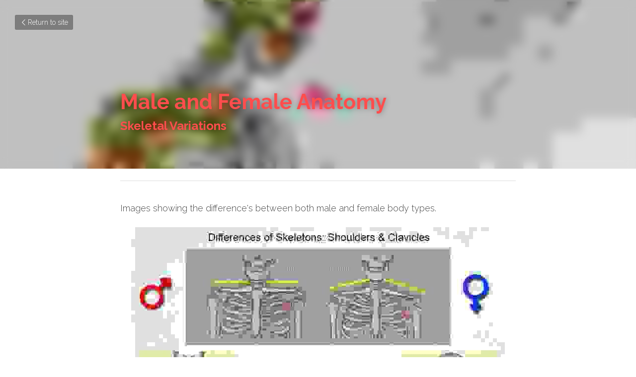

--- FILE ---
content_type: text/html; charset=utf-8
request_url: https://www.finologyworld.com/blog/male-and-female-anatomy
body_size: 44945
content:
<!-- Powered by Strikingly.com 4 (1) Jan 25, 2026 at 07:29-->
<!DOCTYPE html>
<html itemscope itemtype='http://schema.org/WebPage' lang='en' xmlns:og='http://ogp.me/ns#' xmlns='http://www.w3.org/1999/xhtml'>
<head>
<title>Male and Female Anatomy</title>
<meta content="text/html; charset=UTF-8" http-equiv="Content-Type">
<meta content="width=device-width,initial-scale=1.0,user-scalable=yes,minimum-scale=1.0,maximum-scale=3.0" id="viewport" name="viewport">
<meta content="Images showing the difference's between both male and female body types. &nbsp; &nbsp; Here's is a very informative 10 minute video on identifying the difference's in Anatomy &nbsp; &nbsp; For further" name="description">
<meta content="article" property="og:type">
<meta content="Male and Female Anatomy" property="og:title">
<meta content="https://www.finologyworld.com/blog/male-and-female-anatomy" property="og:url">
<meta content="https://custom-images.strikinglycdn.com/res/hrscywv4p/image/upload/c_limit,fl_lossy,h_9000,w_1200,f_auto,q_auto/940320/526437_607229.jpg" property="og:image">
<meta content="Male and Female Anatomy" property="og:site_name">
<meta content="Images showing the difference's between both male and female body types. &nbsp; &nbsp; Here's is a very informative 10 minute video on identifying the difference's in Anatomy &nbsp; &nbsp; For further" property="og:description">
<meta content="Male and Female Anatomy" itemprop="name">
<meta content="Images showing the difference's between both male and female body types. &nbsp; &nbsp; Here's is a very informative 10 minute video on identifying the difference's in Anatomy &nbsp; &nbsp; For further" itemprop="description">
<meta content="https://custom-images.strikinglycdn.com/res/hrscywv4p/image/upload/c_limit,fl_lossy,h_9000,w_1200,f_auto,q_auto/940320/526437_607229.jpg" itemprop="image">
<meta name="csrf-param" content="authenticity_token">
<meta name="csrf-token" content="YwfcuiqORpAZEXFeTHmBj+OFjagpudIoQnq8xK5KRWmWJRjUMri6ObpRwSBoxQKoNnebXB9nQonQ2NlAN+SlfA==">
<style>@font-face{font-family:Raleway;font-style:normal;font-weight:300;font-display:swap;src:url(https://static-fonts.strikinglycdn.com/s/raleway/v37/1Ptxg8zYS_SKggPN4iEgvnHyvveLxVuEorCGPrQ.ttf) format('truetype')}@font-face{font-family:Raleway;font-style:normal;font-weight:700;font-display:swap;src:url(https://static-fonts.strikinglycdn.com/s/raleway/v37/1Ptxg8zYS_SKggPN4iEgvnHyvveLxVs9pbCGPrQ.ttf) format('truetype')}a,h1,input,p,strong{margin:0;padding:0;border:0;font-weight:400;font-style:normal;font-size:100%;line-height:1;font-family:inherit}@font-face{font-family:open_sans;src:url(https://static-assets.strikinglycdn.com/webpack/fonts/OpenSans-Bold-webfont.1d9c7945c7bc7dd0909105119bfbc191.eot);src:url(https://static-assets.strikinglycdn.com/webpack/fonts/OpenSans-Bold-webfont.1d9c7945c7bc7dd0909105119bfbc191.eot?#iefix) format("embedded-opentype"),url(https://static-assets.strikinglycdn.com/webpack/fonts/OpenSans-Bold-webfont.2e90d5152ce92858b62ba053c7b9d2cb.woff) format("woff"),url(https://static-assets.strikinglycdn.com/webpack/fonts/OpenSans-Bold-webfont.76cc6be5d8a231dc012fef4bdb86f79c.ttf) format("truetype"),url(https://static-assets.strikinglycdn.com/webpack/fonts/OpenSans-Bold-webfont.93349923b5274a36ac93cb3168d09123.svg#open_sansbold) format("svg");font-weight:700;font-style:normal;font-display:swap}@font-face{font-family:open_sans;src:url(https://static-assets.strikinglycdn.com/webpack/fonts/OpenSans-BoldItalic-webfont.6218c213bb8cf22b25710da6f3a90e48.eot);src:url(https://static-assets.strikinglycdn.com/webpack/fonts/OpenSans-BoldItalic-webfont.6218c213bb8cf22b25710da6f3a90e48.eot?#iefix) format("embedded-opentype"),url(https://static-assets.strikinglycdn.com/webpack/fonts/OpenSans-BoldItalic-webfont.7657144ec477cd61ac4a5d1af3fa2d28.woff) format("woff"),url(https://static-assets.strikinglycdn.com/webpack/fonts/OpenSans-BoldItalic-webfont.b6690626036a7d6824632769305b1978.ttf) format("truetype"),url(https://static-assets.strikinglycdn.com/webpack/fonts/OpenSans-BoldItalic-webfont.2b4eeeaef53b3496a5cdf82803666ed7.svg#open_sansbold_italic) format("svg");font-weight:700;font-style:italic;font-display:swap}@font-face{font-family:open_sans;src:url(https://static-assets.strikinglycdn.com/webpack/fonts/OpenSans-Italic-webfont.43d5342998f3607bd61a8239e98b1160.eot);src:url(https://static-assets.strikinglycdn.com/webpack/fonts/OpenSans-Italic-webfont.43d5342998f3607bd61a8239e98b1160.eot?#iefix) format("embedded-opentype"),url(https://static-assets.strikinglycdn.com/webpack/fonts/OpenSans-Italic-webfont.f42641eed834f7b97a9499362c6c8855.woff) format("woff"),url(https://static-assets.strikinglycdn.com/webpack/fonts/OpenSans-Italic-webfont.de7ef31e6295902347c5c3643b2d82da.ttf) format("truetype"),url(https://static-assets.strikinglycdn.com/webpack/fonts/OpenSans-Italic-webfont.5b774c25787e0a52c013463c9e3c4219.svg#open_sansitalic) format("svg");font-weight:400;font-style:italic;font-display:swap}@font-face{font-family:open_sans;src:url(https://static-assets.strikinglycdn.com/webpack/fonts/OpenSans-Light-webfont.09e00aa7622ece30a0f1e06b55f66c2a.eot);src:url(https://static-assets.strikinglycdn.com/webpack/fonts/OpenSans-Light-webfont.09e00aa7622ece30a0f1e06b55f66c2a.eot?#iefix) format("embedded-opentype"),url(https://static-assets.strikinglycdn.com/webpack/fonts/OpenSans-Light-webfont.45b47f3e9c7d74b80f5c6e0a3c513b23.woff) format("woff"),url(https://static-assets.strikinglycdn.com/webpack/fonts/OpenSans-Light-webfont.2e98fc3ce85f31f63010b706259cb604.ttf) format("truetype"),url(https://static-assets.strikinglycdn.com/webpack/fonts/OpenSans-Light-webfont.8f04ed9aeb2185499068d84842b95aa1.svg#open_sanslight) format("svg");font-weight:300;font-style:normal;font-display:swap}@font-face{font-family:open_sans;src:url(https://static-assets.strikinglycdn.com/webpack/fonts/OpenSans-LightItalic-webfont.550b5fda4a27cfedb7131b1a6e85e748.eot);src:url(https://static-assets.strikinglycdn.com/webpack/fonts/OpenSans-LightItalic-webfont.550b5fda4a27cfedb7131b1a6e85e748.eot?#iefix) format("embedded-opentype"),url(https://static-assets.strikinglycdn.com/webpack/fonts/OpenSans-LightItalic-webfont.b553da506077488bc65289e10841d527.woff) format("woff"),url(https://static-assets.strikinglycdn.com/webpack/fonts/OpenSans-LightItalic-webfont.1d22953c479914c2f801e08de666b0e8.ttf) format("truetype"),url(https://static-assets.strikinglycdn.com/webpack/fonts/OpenSans-LightItalic-webfont.fd6dd5fa10c5a74f0a767eeb695342f1.svg#open_sanslight_italic) format("svg");font-weight:300;font-style:italic;font-display:swap}@font-face{font-family:open_sans;src:url(https://static-assets.strikinglycdn.com/webpack/fonts/OpenSans-Regular-webfont.c4d82460ef260eb1589e73528cbfb257.eot);src:url(https://static-assets.strikinglycdn.com/webpack/fonts/OpenSans-Regular-webfont.c4d82460ef260eb1589e73528cbfb257.eot?#iefix) format("embedded-opentype"),url(https://static-assets.strikinglycdn.com/webpack/fonts/OpenSans-Regular-webfont.79515ad0788973c533405f7012dfeccd.woff) format("woff"),url(https://static-assets.strikinglycdn.com/webpack/fonts/OpenSans-Regular-webfont.488d5cc145299ba07b75495100419ee6.ttf) format("truetype"),url(https://static-assets.strikinglycdn.com/webpack/fonts/OpenSans-Regular-webfont.8185eb3059c46e4169ce107dfcf85950.svg#open_sansregular) format("svg");font-weight:400;font-style:normal;font-display:swap}@font-face{font-family:open_sans;src:url(https://static-assets.strikinglycdn.com/webpack/fonts/OpenSans-Semibold-webfont.f28eb362fb6afe946d822ee5451c2146.eot);src:url(https://static-assets.strikinglycdn.com/webpack/fonts/OpenSans-Semibold-webfont.f28eb362fb6afe946d822ee5451c2146.eot?#iefix) format("embedded-opentype"),url(https://static-assets.strikinglycdn.com/webpack/fonts/OpenSans-Semibold-webfont.697574b47bcfdd2c45e3e63c7380dd67.woff) format("woff"),url(https://static-assets.strikinglycdn.com/webpack/fonts/OpenSans-Semibold-webfont.b32acea6fd3c228b5059042c7ad21c55.ttf) format("truetype"),url(https://static-assets.strikinglycdn.com/webpack/fonts/OpenSans-Semibold-webfont.3f6b1eed8a0832d6f316fc26526348a8.svg#open_sanssemibold) format("svg");font-weight:600;font-style:normal;font-display:swap}@font-face{font-family:open_sans;src:url(https://static-assets.strikinglycdn.com/webpack/fonts/OpenSans-SemiboldItalic-webfont.70bafcaaadad9e17b9c7784abbc6b1c2.eot);src:url(https://static-assets.strikinglycdn.com/webpack/fonts/OpenSans-SemiboldItalic-webfont.70bafcaaadad9e17b9c7784abbc6b1c2.eot?#iefix) format("embedded-opentype"),url(https://static-assets.strikinglycdn.com/webpack/fonts/OpenSans-SemiboldItalic-webfont.719f7321a8366f4ee609737026432113.woff) format("woff"),url(https://static-assets.strikinglycdn.com/webpack/fonts/OpenSans-SemiboldItalic-webfont.64f886b232962979e2eaf29d93108286.ttf) format("truetype"),url(https://static-assets.strikinglycdn.com/webpack/fonts/OpenSans-SemiboldItalic-webfont.70eb93d7ba2ad241180085a9a74b0b95.svg#open_sanssemibold_italic) format("svg");font-weight:600;font-style:italic;font-display:swap}@font-face{font-family:Font Awesome\ 5 Free;font-style:normal;font-weight:400;font-display:block;src:url(https://static-assets.strikinglycdn.com/webpack/fonts/fa-regular-400.7630483dd4b0c48639d2ac54a894b450.eot);src:url(https://static-assets.strikinglycdn.com/webpack/fonts/fa-regular-400.7630483dd4b0c48639d2ac54a894b450.eot?#iefix) format("embedded-opentype"),url(https://static-assets.strikinglycdn.com/webpack/fonts/fa-regular-400.f0f8230116992e521526097a28f54066.woff2) format("woff2"),url(https://static-assets.strikinglycdn.com/webpack/fonts/fa-regular-400.7124eb50fc8227c78269f2d995637ff5.woff) format("woff"),url(https://static-assets.strikinglycdn.com/webpack/fonts/fa-regular-400.1f77739ca9ff2188b539c36f30ffa2be.ttf) format("truetype"),url(https://static-assets.strikinglycdn.com/webpack/fonts/fa-regular-400.0bb428459c8ecfa61b22a03def1706e6.svg#fontawesome) format("svg")}@font-face{font-family:Font Awesome\ 5 Free;font-style:normal;font-weight:900;font-display:block;src:url(https://static-assets.strikinglycdn.com/webpack/fonts/fa-solid-900.1042e8ca1ce821518a2d3e7055410839.eot);src:url(https://static-assets.strikinglycdn.com/webpack/fonts/fa-solid-900.1042e8ca1ce821518a2d3e7055410839.eot?#iefix) format("embedded-opentype"),url(https://static-assets.strikinglycdn.com/webpack/fonts/fa-solid-900.e8a427e15cc502bef99cfd722b37ea98.woff2) format("woff2"),url(https://static-assets.strikinglycdn.com/webpack/fonts/fa-solid-900.9fe5a17c8ab036d20e6c5ba3fd2ac511.woff) format("woff"),url(https://static-assets.strikinglycdn.com/webpack/fonts/fa-solid-900.605ed7926cf39a2ad5ec2d1f9d391d3d.ttf) format("truetype"),url(https://static-assets.strikinglycdn.com/webpack/fonts/fa-solid-900.376c1f97f6553dea1ca9b3f9081889bd.svg#fontawesome) format("svg")}@font-face{font-family:entypo;src:url(https://static-assets.strikinglycdn.com/webpack/fonts/entypo-fontello.d0357bfa224a314326f33b2840c79879.eot);src:url(https://static-assets.strikinglycdn.com/webpack/fonts/entypo-fontello.d0357bfa224a314326f33b2840c79879.eot) format("embedded-opentype"),url(https://static-assets.strikinglycdn.com/webpack/fonts/entypo-fontello.56c0334a3129bf39b25e0d4e67fcf233.woff) format("woff"),url(https://static-assets.strikinglycdn.com/webpack/fonts/entypo-fontello.dfaf21d0ca7ba2de51bcab7792332f02.ttf) format("truetype");font-weight:400;font-style:normal;font-display:swap}body,html{margin:0;padding:0}a,h1,img,input,p,strong{margin:0;padding:0;border:0;font-weight:400;font-style:normal;font-size:100%;line-height:1;font-family:inherit}html{font-size:100%;-webkit-text-size-adjust:100%;-ms-text-size-adjust:100%}img{border:0;-ms-interpolation-mode:bicubic}a{text-decoration:none}html{font-size:14px;line-height:1}input::-webkit-input-placeholder{color:#c0c4c8}.eu-cookie-setting-dialog{width:100%;position:fixed;top:50%;left:50%;display:none;padding:20px;z-index:10000;max-width:500px;border-radius:5px;box-sizing:border-box;color:#555;-webkit-transform:translate(-50%,-50%);transform:translate(-50%,-50%);background-color:#f4f6f8;-webkit-animation:.3s ease-in-out slide_in_animation;animation:.3s ease-in-out slide_in_animation}.eu-cookie-setting-dialog .setting-title{font-size:14px;font-weight:700}.eu-cookie-setting-dialog .setting-item{display:-webkit-flex;display:flex;margin-top:20px;-webkit-align-items:flex-start;align-items:flex-start}.eu-cookie-setting-dialog .item-content{font-size:12px;margin:0 8px}.eu-cookie-setting-dialog .item-label{line-height:1;font-weight:700}.eu-cookie-setting-dialog .item-text{margin-top:5px;line-height:1.5}.eu-cookie-setting-dialog .setting-footer{margin-top:20px;text-align:right}.eu-cookie-setting-dialog .save-btn{color:#fff;font-size:12px;font-weight:700;padding:8px 10px;border-radius:4px;display:inline-block;letter-spacing:normal;background:#4b5056}.eu-cookie-setting-mask{position:fixed;display:none;top:0;left:0;width:100%;height:100%;z-index:10000;background:rgba(0,0,0,.4);-webkit-animation:.2s ease-in-out slide_in_animation;animation:.2s ease-in-out slide_in_animation}@-webkit-keyframes slide_in_animation{0%{opacity:0}to{opacity:1}}@keyframes slide_in_animation{0%{opacity:0}to{opacity:1}}#s-content{padding:0!important}.s-blog .container{position:relative;width:816px;margin:0 auto;padding:0}.s-blog .container .columns{float:left;display:inline;margin-left:10px;margin-right:10px}.s-blog .container .sixteen.columns{width:796px}@media only screen and (min-width:728px) and (max-width:879px){.s-blog .container{position:relative;width:640px;margin:0 auto;padding:0}.s-blog .container .columns{float:left;display:inline;margin-left:7px;margin-right:7px}.s-blog .container .sixteen.columns{width:626px}}@media only screen and (min-width:590px) and (max-width:727px){.s-blog .container{position:relative;width:556px;padding:0;margin:0 auto}.s-blog .container .columns,.s-blog .container .sixteen.columns{width:540px;margin-left:8px;margin-right:8px}}@media only screen and (min-width:490px) and (max-width:589px){.s-blog .container{position:relative;width:456px;padding:0;margin:0 auto}.s-blog .container .columns,.s-blog .container .sixteen.columns{width:440px;margin-left:8px;margin-right:8px}}@media only screen and (min-width:430px) and (max-width:489px){.s-blog .container{position:relative;width:396px;padding:0;margin:0 auto}.s-blog .container .columns,.s-blog .container .sixteen.columns{width:380px;margin-left:8px;margin-right:8px}}@media only screen and (min-width:370px) and (max-width:429px){.s-blog .container{position:relative;width:336px;padding:0;margin:0 auto}.s-blog .container .columns,.s-blog .container .sixteen.columns{width:320px;margin-left:8px;margin-right:8px}}@media only screen and (min-width:350px) and (max-width:369px){.s-blog .container{position:relative;width:316px;padding:0;margin:0 auto}.s-blog .container .columns,.s-blog .container .sixteen.columns{width:300px;margin-left:8px;margin-right:8px}}@media only screen and (max-width:349px){.s-blog .container{position:relative;width:296px;padding:0;margin:0 auto}.s-blog .container .columns,.s-blog .container .sixteen.columns{width:280px;margin-left:8px;margin-right:8px}}#s-content h1{font-size:48px}.s-font-body{font-size:18px}.s-font-heading{font-size:36px}.s-blog .s-blog-body{background:#fff}.s-blog .s-block{text-align:left}.s-blog .s-blog-post-section{position:relative;margin-bottom:30px}.s-blog .s-blog-post-section .s-image{width:100%}.s-blog .s-blog-post-section .s-image .s-component-content{text-align:center}.s-blog .s-blog-post-section .s-image .s-component-content img{max-width:100%}.s-blog .s-blog-post-section .s-text .s-component-content{color:#444;line-height:1.7;float:none;display:block;margin-left:0;margin-right:0}.s-blog .s-blog-post-section .s-text .s-component-content p{line-height:1.7}.s-blog{font-size:18px}.s-blog h1{font-size:50px}.s-blog .s-blog-padding{padding:40px 0 60px}@media only screen and (max-width:727px){.s-blog .s-blog-padding{padding:30px 0}}.s-blog .s-blog-header .s-blog-header-inner{display:table;width:100%;height:auto;height:340px;color:#fff;overflow:hidden}.s-blog .s-blog-header .s-blog-header-inner h1{color:#fff}.s-blog .s-blog-header .s-blog-header-inner .s-blog-title{font-size:45px;margin-bottom:10px}@media only screen and (max-width:727px){.s-blog .s-blog-header .s-blog-header-inner .s-blog-title{font-size:36px}.s-blog .s-blog-header .s-blog-header-inner{height:220px}}.s-blog .s-blog-header .s-blog-header-inner .s-blog-subtitle{font-size:24px}.s-blog .s-blog-header .s-blog-header-inner.s-bg-light-text{color:#fff}.s-blog .s-blog-header .s-blog-header-inner.s-bg-light-text .s-blog-subtitle,.s-blog .s-blog-header .s-blog-header-inner.s-bg-light-text .s-blog-title{text-shadow:0 1px 12px rgba(0,0,0,.35)}.s-blog .s-blog-header .s-blog-header-inner .table-row-wrap{display:none}@media only screen and (max-width:489px){.s-blog h1{font-size:38px}.s-blog .s-blog-padding{padding-top:15px}.s-blog .s-blog-header .s-blog-header-inner .s-blog-back-link{display:none!important}.s-blog .s-blog-header .s-blog-header-inner .table-row-wrap{display:table-row;height:30px}@-moz-document url-prefix(){.s-blog .s-blog-header .s-blog-header-inner .table-row-wrap .container{padding-top:20px!important}}.s-blog .s-blog-header .s-blog-header-inner .table-row-wrap .s-blog-back-link{position:static;display:inline-block!important}}.s-blog .s-blog-header .s-blog-header-inner .s-blog-header-content{display:table-cell;vertical-align:bottom}.s-blog .s-blog-header .s-blog-header-inner .s-blog-subtitle-wrapper{font-size:36px;line-height:1.4;margin-bottom:10px}.s-blog .s-blog-header .s-blog-header-inner .s-blog-back-link{font-size:14px;background:rgba(0,0,0,.35);border-radius:3px;padding:8px 10px;color:#fff;line-height:1;display:inline-block;zoom:1;position:absolute;top:30px;left:30px;box-shadow:inset 0 0 2px rgba(0,0,0,.2);z-index:10!important}.s-blog .s-blog-header .s-blog-header-inner .s-blog-back-link .left-arrow{margin-right:2px}.s-blog .s-blog-header .s-blog-header-bottom{background:#fff}.s-blog .s-blog-header .s-blog-header-bottom .s-blog-info{padding:12px 0;border-bottom:1px solid #ddd;color:#a9aeb2;font-size:14px}.s-blog .s-blog-footer .s-blog-footer-inner .s-blog-subscription .fa-spinner{margin-left:5px}#s-blog-comments-container .s-blog-comments-inner .fa-spinner{margin-left:5px}body{-webkit-animation-duration:.1s;-webkit-animation-name:fontfix;-webkit-animation-iteration-count:1;-webkit-animation-timing-function:linear;-webkit-animation-delay:.1s}@-webkit-keyframes fontfix{0%{opacity:1}to{opacity:1}}.container:after{content:"\0020";display:block;height:0;clear:both;visibility:hidden}#strikingly-tooltip-container{position:fixed;top:0;left:0;z-index:10000;width:100%;font-family:open_sans,Open Sans,sans-serif}::-webkit-input-placeholder{color:#c6c9cd;font-weight:400}:-moz-placeholder{color:#c6c9cd;font-weight:400}::-moz-placeholder{color:#c6c9cd;font-weight:400}::-ms-input-placeholder{color:#c6c9cd;font-weight:400}::input-placeholder{color:#c6c9cd;font-weight:400}.s-blog-info{font-size:16px}.fa{-moz-osx-font-smoothing:grayscale;-webkit-font-smoothing:antialiased;display:inline-block;font-style:normal;font-variant:normal;text-rendering:auto;line-height:1}.fa-pulse{-webkit-animation:1s steps(8) infinite fa-spin;animation:1s steps(8) infinite fa-spin}@-webkit-keyframes fa-spin{0%{-webkit-transform:rotate(0);transform:rotate(0)}to{-webkit-transform:rotate(1turn);transform:rotate(1turn)}}@keyframes fa-spin{0%{-webkit-transform:rotate(0);transform:rotate(0)}to{-webkit-transform:rotate(1turn);transform:rotate(1turn)}}.fa-spinner:before{content:"\f110"}.fa{font-family:Font Awesome\ 5 Free}.fa{font-weight:900}[class*=" entypo-"]:before{font-family:entypo;font-style:normal;font-weight:400;speak:none;display:inline-block;text-decoration:inherit;width:1em;text-align:center;font-variant:normal;text-transform:none;line-height:1em}.entypo-left-open-big:before{content:"\e874"}.s-component{position:relative}#s-content{position:relative;overflow:hidden;margin-left:0;min-height:100vh;font-size:16px}#s-content h1{font-size:45px}#s-content h1{line-height:inherit;font-weight:inherit}@media only screen and (max-width:479px){#s-content h1{font-size:36px}}.s-text .s-component-content{word-wrap:break-word}.s-text .s-component-content strong{font-weight:700}.s-text .s-component-content div,.s-text .s-component-content p{line-height:inherit}.s-image{min-height:1px}.s-image img{max-width:100%;vertical-align:middle}.s-ratio-box{position:relative;margin:0 auto}.s-ratio-box img{position:absolute;top:0;left:0;width:100%;height:100%;display:block}.s-block .s-block-item.s-repeatable-item{vertical-align:top;margin-bottom:30px;max-width:100%}@media only screen and (max-width:727px){.s-block .s-block-item.s-repeatable-item{clear:both!important}}.s-block .s-block-item.s-narrow-margin{margin-bottom:15px}.s-bg-blurred{position:relative}@media only screen and (max-width:768px){html{scrollbar-width:none;-ms-overflow-style:none}::-webkit-scrollbar{width:0}}.container{position:relative;width:1088px;margin:0 auto;padding:0}.container .columns{float:left;display:inline;margin-left:12px;margin-right:12px}.container .sixteen.columns{width:1064px}@media only screen and (min-width:1000px) and (max-width:1299px){.container{position:relative;width:944px;margin:0 auto;padding:0}.container .columns{float:left;display:inline;margin-left:11px;margin-right:11px}.container .sixteen.columns{width:922px}}@media only screen and (min-width:876px) and (max-width:999px){.container{position:relative;width:832px;margin:0 auto;padding:0}.container .columns{float:left;display:inline;margin-left:10px;margin-right:10px}.container .sixteen.columns{width:812px}}@media only screen and (min-width:728px) and (max-width:875px){.container{position:relative;width:656px;margin:0 auto;padding:0}.container .columns{float:left;display:inline;margin-left:7px;margin-right:7px}.container .sixteen.columns{width:642px}}@media only screen and (min-width:490px) and (max-width:727px){.container{position:relative;width:456px;padding:0;margin:0 auto}.container .columns,.container .sixteen.columns{width:440px;margin-left:8px;margin-right:8px}}@media only screen and (min-width:430px) and (max-width:489px){.container{position:relative;width:396px;padding:0;margin:0 auto}.container .columns,.container .sixteen.columns{width:380px;margin-left:8px;margin-right:8px}}@media only screen and (min-width:370px) and (max-width:429px){.container{position:relative;width:336px;padding:0;margin:0 auto}.container .columns,.container .sixteen.columns{width:320px;margin-left:8px;margin-right:8px}}@media only screen and (min-width:350px) and (max-width:369px){.container{position:relative;width:316px;padding:0;margin:0 auto}.container .columns,.container .sixteen.columns{width:300px;margin-left:8px;margin-right:8px}}@media only screen and (max-width:349px){.container{position:relative;width:296px;padding:0;margin:0 auto}.container .columns,.container .sixteen.columns{width:280px;margin-left:8px;margin-right:8px}}.s-font-title{font-family:Raleway,sans-serif;font-weight:300}.s-font-heading{font-family:Raleway,sans-serif;font-weight:300}.s-font-body{font-family:Raleway,sans-serif;font-weight:300}#s-content{font-size:18px}#s-content h1{font-size:42px}@media only screen and (max-width:479px){#s-content{font-size:16px}#s-content h1{font-size:36px}}.s-blog .s-blog-body,.s-blog .s-blog-header{font-family:Raleway,sans-serif}.s-variation-default .s-blog-info{color:#57bcdb}</style>
  <script>
window.$S={};$S.conf={"SUPPORTED_CURRENCY":[{"code":"AED","symbol":"\u062f.\u0625","decimal":".","thousand":",","precision":2,"name":"United Arab Emirates Dirham"},{"code":"AFN","symbol":"\u060b","decimal":".","thousand":",","precision":2,"name":"Afghan afghani"},{"code":"ALL","symbol":"Lek","decimal":",","thousand":".","precision":2,"name":"Albanian lek"},{"code":"AMD","symbol":"\u058f","decimal":",","thousand":".","precision":2,"name":"Armenian dram"},{"code":"ANG","symbol":"\u0192","decimal":",","thousand":".","precision":2,"name":"Netherlands Antillean guilder"},{"code":"AOA","symbol":"Kz","decimal":",","thousand":".","precision":2,"name":"Angolan kwanza"},{"code":"ARS","symbol":"$","decimal":",","thousand":".","precision":2,"name":"Argentine peso"},{"code":"AUD","symbol":"A$","decimal":".","thousand":" ","precision":2,"name":"Australian Dollar"},{"code":"AWG","symbol":"\u0192","decimal":".","thousand":",","precision":2,"name":"Aruban florin"},{"code":"AZN","symbol":"\u20bc","decimal":".","thousand":",","precision":2,"name":"Azerbaijani Manat"},{"code":"BAM","symbol":"KM","decimal":",","thousand":".","precision":2,"name":"Bosnia and Herzegovina convertible mark"},{"code":"BBD","symbol":"$","decimal":".","thousand":",","precision":2,"name":"Barbadian dollar"},{"code":"BDT","symbol":"Tk","decimal":".","thousand":",","precision":2,"name":"Bangladeshi Taka"},{"code":"BGN","symbol":"\u043b\u0432","decimal":",","thousand":".","precision":2,"name":"Bulgarian lev"},{"code":"BHD","symbol":"\u062f.\u0628","decimal":".","thousand":",","precision":3,"name":"Bahraini dinar"},{"code":"BIF","symbol":"FBu","decimal":".","thousand":",","precision":0,"name":"Burundian franc"},{"code":"BMD","symbol":"$","decimal":".","thousand":",","precision":2,"name":"Bermudian dollar"},{"code":"BND","symbol":"$","decimal":".","thousand":",","precision":2,"name":"Brunei dollar"},{"code":"BOB","symbol":"$b","decimal":",","thousand":".","precision":2,"name":"Bolivian boliviano"},{"code":"BRL","symbol":"R$","decimal":",","thousand":".","precision":2,"name":"Brazilian Real","format":"%s %v"},{"code":"BSD","symbol":"$","decimal":".","thousand":",","precision":2,"name":"Bahamian dollar"},{"code":"BTN","symbol":"Nu.","decimal":".","thousand":",","precision":2,"name":"Bhutanese ngultrum"},{"code":"BWP","symbol":"P","decimal":".","thousand":",","precision":2,"name":"Botswana pula"},{"code":"BYN","symbol":"Br","decimal":".","thousand":",","precision":2,"name":"Belarusian ruble"},{"code":"BZD","symbol":"BZ$","decimal":".","thousand":",","precision":2,"name":"Belize dollar"},{"code":"CAD","symbol":"$","decimal":".","thousand":",","precision":2,"name":"Canadian Dollar"},{"code":"CDF","symbol":"FC","decimal":".","thousand":",","precision":2,"name":"Congolese franc"},{"code":"CHF","symbol":"CHF","decimal":".","thousand":"'","precision":2,"name":"Swiss Franc","format":"%s %v"},{"code":"CLP","symbol":"$","decimal":"","thousand":".","precision":0,"name":"Chilean Peso"},{"code":"CNY","symbol":"\u00a5","decimal":".","thousand":",","precision":2,"name":"Chinese Yuan"},{"code":"CRC","symbol":"\u20a1","decimal":",","thousand":".","precision":2,"name":"Costa Rican col\u00f3n"},{"code":"CUP","symbol":"$","decimal":".","thousand":",","precision":2,"name":"Cuban peso"},{"code":"CVE","symbol":"$","decimal":".","thousand":",","precision":2,"name":"Cape Verdean escudo"},{"code":"CZK","symbol":"K\u010d","decimal":",","thousand":".","precision":2,"name":"Czech Koruna","format":"%v %s"},{"code":"DJF","symbol":"Fdj","decimal":".","thousand":",","precision":0,"name":"Djiboutian franc"},{"code":"DKK","symbol":"kr","decimal":".","thousand":",","precision":2,"name":"Danish Krone","format":"%v %s"},{"code":"DOP","symbol":"RD$","decimal":".","thousand":",","precision":2,"name":"Dominican peso"},{"code":"DZD","symbol":"\u062f\u062c","decimal":",","thousand":".","precision":2,"name":"Algerian dinar"},{"code":"EGP","symbol":"E\u00a3","decimal":".","thousand":",","precision":2,"name":"Egyptian pound"},{"code":"ERN","symbol":"Nkf","decimal":".","thousand":",","precision":2,"name":"Eritrean nakfa"},{"code":"ETB","symbol":"Br","decimal":".","thousand":",","precision":2,"name":"Ethiopian birr"},{"code":"EUR","symbol":"\u20ac","decimal":",","thousand":".","precision":2,"name":"Euro","format":"%v %s"},{"code":"FJD","symbol":"$","decimal":".","thousand":",","precision":2,"name":"Fijian dollar"},{"code":"FKP","symbol":"\u00a3","decimal":".","thousand":",","precision":2,"name":"Falkland Islands pound"},{"code":"GBP","symbol":"\u00a3","decimal":".","thousand":",","precision":2,"name":"British Pound"},{"code":"GEL","symbol":"\u10da","decimal":",","thousand":".","precision":2,"name":"Georgian lari"},{"code":"GGP","symbol":"\u00a3","decimal":".","thousand":",","precision":2,"name":"Guernsey pound"},{"code":"GHS","symbol":"GH\u20b5","decimal":".","thousand":",","precision":2,"name":"Ghanaian cedi"},{"code":"GIP","symbol":"\u00a3","decimal":".","thousand":",","precision":2,"name":"Gibraltar pound"},{"code":"GMD","symbol":"D","decimal":".","thousand":",","precision":2,"name":"Gambian dalasi"},{"code":"GNF","symbol":"\u20a3","decimal":".","thousand":",","precision":0,"name":"Guinean franc"},{"code":"GTQ","symbol":"Q","decimal":".","thousand":",","precision":2,"name":"Guatemalan quetzal"},{"code":"GYD","symbol":"G$","decimal":".","thousand":",","precision":2,"name":"Guyanese dollar"},{"code":"HKD","symbol":"HK$","decimal":".","thousand":",","precision":2,"name":"Hong Kong Dollar"},{"code":"HNL","symbol":"L","decimal":".","thousand":",","precision":2,"name":"Honduran lempira"},{"code":"HRK","symbol":"kn","decimal":".","thousand":",","precision":2,"name":"Croatian kuna"},{"code":"HTG","symbol":"G","decimal":".","thousand":",","precision":2,"name":"Haitian gourde"},{"code":"HUF","symbol":"Ft","decimal":"","thousand":",","precision":0,"name":"Hungarian Forint","format":"%v %s"},{"code":"ILS","symbol":"\u20aa","decimal":".","thousand":",","precision":2,"name":"Israeli New Shekel"},{"code":"IMP","symbol":"\u00a3","decimal":".","thousand":",","precision":2,"name":"Isle of Man pound"},{"code":"INR","symbol":"\u20b9","decimal":".","thousand":",","precision":2,"name":"Indian Rupee"},{"code":"IQD","symbol":"\u062f.\u0639","decimal":".","thousand":",","precision":3,"name":"Iraqi dinar"},{"code":"IRR","symbol":"\u062a\u0648\u0645\u0627\u0646","decimal":".","thousand":",","precision":2,"name":"Iranian rial"},{"code":"ISK","symbol":"kr","decimal":",","thousand":".","precision":2,"name":"Icelandic kr\u00f3na"},{"code":"JEP","symbol":"\u00a3","decimal":".","thousand":",","precision":2,"name":"Jersey pound"},{"code":"JMD","symbol":"J$","decimal":".","thousand":",","precision":2,"name":"Jamaican Dollar"},{"code":"JOD","symbol":"JD","decimal":".","thousand":",","precision":3,"name":"Jordanian Dinar"},{"code":"JPY","symbol":"\u00a5","decimal":"","thousand":",","precision":0,"name":"Japanese Yen","format":"%s %v"},{"code":"KES","symbol":"KSh","decimal":".","thousand":",","precision":2,"name":"Kenyan shilling"},{"code":"KGS","symbol":"\u043b\u0432","decimal":",","thousand":".","precision":2,"name":"Kyrgyzstani som"},{"code":"KHR","symbol":"\u17db","decimal":".","thousand":",","precision":2,"name":"Cambodian riel"},{"code":"KMF","symbol":"CF","decimal":".","thousand":",","precision":0,"name":"Comorian franc"},{"code":"KPW","symbol":"\u20a9","decimal":".","thousand":",","precision":2,"name":"North Korean won"},{"code":"KRW","symbol":"\uc6d0","decimal":"","thousand":",","precision":0,"name":"South Korean Won","format":"%v %s"},{"code":"KWD","symbol":"\u062f.\u0643","decimal":".","thousand":",","precision":3,"name":"Kuwait dinar"},{"code":"KYD","symbol":"CI$","decimal":".","thousand":",","precision":2,"name":"Cayman Islands dollar"},{"code":"KZT","symbol":"\u20b8","decimal":",","thousand":".","precision":2,"name":"Kazakhstani tenge"},{"code":"LBP","symbol":"LL","decimal":".","thousand":",","precision":2,"name":"Lebanese pound"},{"code":"LKR","symbol":"\u20a8","decimal":".","thousand":",","precision":2,"name":"Sri Lankan rupee"},{"code":"LRD","symbol":"LR$","decimal":".","thousand":",","precision":2,"name":"Liberian dollar"},{"code":"LSL","symbol":"M","decimal":".","thousand":",","precision":2,"name":"Lesotho loti"},{"code":"LYD","symbol":"LD","decimal":".","thousand":",","precision":3,"name":"Libyan dinar"},{"code":"MAD","symbol":"\u062f.\u0645.","decimal":",","thousand":".","precision":2,"name":"Moroccan dirham"},{"code":"MDL","symbol":"L","decimal":",","thousand":".","precision":2,"name":"Moldovan leu"},{"code":"MGA","symbol":"Ar","decimal":".","thousand":",","precision":0,"name":"Malagasy ariary"},{"code":"MKD","symbol":"\u0434\u0435\u043d","decimal":",","thousand":".","precision":2,"name":"Macedonian denar"},{"code":"MMK","symbol":"Ks","decimal":".","thousand":",","precision":2,"name":"Myanmar kyat"},{"code":"MNT","symbol":"\u20ae","decimal":".","thousand":",","precision":2,"name":"Mongolian tugrik"},{"code":"MOP","symbol":"MOP$","decimal":".","thousand":",","precision":2,"name":"Macanese pataca"},{"code":"MRO","symbol":"UM","decimal":".","thousand":",","precision":2,"name":"Mauritanian Ouguiya"},{"code":"MRU","symbol":"UM","decimal":".","thousand":",","precision":2,"name":"Mauritanian ouguiya"},{"code":"MUR","symbol":"\u20a8","decimal":".","thousand":",","precision":2,"name":"Mauritian rupee"},{"code":"MVR","symbol":"Rf","decimal":".","thousand":",","precision":2,"name":"Maldivian rufiyaa"},{"code":"MWK","symbol":"K","decimal":".","thousand":",","precision":2,"name":"Malawian kwacha"},{"code":"MXN","symbol":"$","decimal":".","thousand":",","precision":2,"name":"Mexican Peso"},{"code":"MYR","symbol":"RM","decimal":".","thousand":",","precision":2,"name":"Malaysian Ringgit"},{"code":"MZN","symbol":"MT","decimal":",","thousand":".","precision":2,"name":"Mozambican metical"},{"code":"NAD","symbol":"N$","decimal":".","thousand":",","precision":2,"name":"Namibian dollar"},{"code":"NGN","symbol":"\u20a6","decimal":".","thousand":",","precision":2,"name":"Nigerian naira"},{"code":"NIO","symbol":"C$","decimal":".","thousand":",","precision":2,"name":"Nicaraguan c\u00f3rdoba"},{"code":"NOK","symbol":"kr","decimal":",","thousand":".","precision":2,"name":"Norwegian Krone","format":"%v %s"},{"code":"NPR","symbol":"\u20a8","decimal":".","thousand":",","precision":2,"name":"Nepalese rupee"},{"code":"NZD","symbol":"$","decimal":".","thousand":",","precision":2,"name":"New Zealand Dollar"},{"code":"OMR","symbol":"\u0631.\u0639.","decimal":".","thousand":",","precision":3,"name":"Omani rial"},{"code":"PAB","symbol":"B\/.","decimal":".","thousand":",","precision":2,"name":"Panamanian balboa"},{"code":"PEN","symbol":"S\/.","decimal":".","thousand":",","precision":2,"name":"Peruvian Sol"},{"code":"PGK","symbol":"K","decimal":".","thousand":",","precision":2,"name":"Papua New Guinean kina"},{"code":"PHP","symbol":"\u20b1","decimal":".","thousand":",","precision":2,"name":"Philippine Peso"},{"code":"PKR","symbol":"\u20a8","decimal":".","thousand":",","precision":2,"name":"Pakistani rupee"},{"code":"PLN","symbol":"z\u0142","decimal":",","thousand":" ","precision":2,"name":"Polish Zloty","format":"%v %s"},{"code":"PYG","symbol":"\u20b2","decimal":",","thousand":".","precision":0,"name":"Paraguayan guaran\u00ed"},{"code":"QAR","symbol":"\u0631.\u0642","decimal":".","thousand":",","precision":2,"name":"Qatari riyal"},{"code":"RON","symbol":"lei","decimal":",","thousand":".","precision":2,"name":"Romanian leu"},{"code":"RSD","symbol":"\u0434\u0438\u043d","decimal":",","thousand":".","precision":2,"name":"Serbian dinar"},{"code":"RUB","symbol":"\u20bd","decimal":",","thousand":".","precision":2,"name":"Russian Ruble","format":"%v %s"},{"code":"RWF","symbol":"FRw","decimal":".","thousand":",","precision":0,"name":"Rwandan franc"},{"code":"SAR","symbol":"\u0631.\u0633","decimal":".","thousand":",","precision":2,"name":"Saudi Arabian riyal"},{"code":"SBD","symbol":"SI$","decimal":".","thousand":",","precision":2,"name":"Solomon Islands dollar"},{"code":"SCR","symbol":"SRe","decimal":".","thousand":",","precision":2,"name":"Seychellois rupee"},{"code":"SDG","symbol":"SDG","decimal":".","thousand":",","precision":2,"name":"Sudanese pound"},{"code":"SEK","symbol":"kr","decimal":".","thousand":" ","precision":2,"name":"Swedish Krona","format":"%v %s"},{"code":"SGD","symbol":"S$","decimal":".","thousand":",","precision":2,"name":"Singapore Dollar"},{"code":"SHP","symbol":"\u00a3","decimal":".","thousand":",","precision":2,"name":"Saint Helena pound"},{"code":"SLL","symbol":"Le","decimal":".","thousand":",","precision":2,"name":"Sierra Leonean leone"},{"code":"SOS","symbol":"S","decimal":".","thousand":",","precision":2,"name":"Somali shilling"},{"code":"SRD","symbol":"$","decimal":",","thousand":".","precision":2,"name":"Surinamese dollar"},{"code":"SSP","symbol":"SS\u00a3","decimal":".","thousand":",","precision":2,"name":"South Sudanese pound"},{"code":"STD","symbol":"Db","decimal":".","thousand":",","precision":2,"name":"Sao Tomean Dobra"},{"code":"STN","symbol":"Db","decimal":".","thousand":",","precision":2,"name":"S\u00e3o Tom\u00e9 and Pr\u00edncipe dobra"},{"code":"SYP","symbol":"LS","decimal":".","thousand":",","precision":2,"name":"Syrian pound"},{"code":"SZL","symbol":"E","decimal":".","thousand":",","precision":2,"name":"Swazi lilangeni"},{"code":"THB","symbol":"\u0e3f","decimal":".","thousand":",","precision":2,"name":"Thai Baht"},{"code":"TJS","symbol":"SM","decimal":".","thousand":",","precision":2,"name":"Tajikistani somoni"},{"code":"TMT","symbol":"T","decimal":".","thousand":",","precision":2,"name":"Turkmenistan manat"},{"code":"TND","symbol":"\u062f.\u062a","decimal":".","thousand":",","precision":3,"name":"Tunisian dinar"},{"code":"TOP","symbol":"T$","decimal":".","thousand":",","precision":2,"name":"Tongan pa\u02bbanga"},{"code":"TRY","symbol":"\u20ba","decimal":".","thousand":",","precision":2,"name":"Turkish lira"},{"code":"TTD","symbol":"TT$","decimal":".","thousand":",","precision":2,"name":"Trinidad and Tobago dollar"},{"code":"TWD","symbol":"NT$","decimal":"","thousand":",","precision":0,"name":"New Taiwan Dollar"},{"code":"TZS","symbol":"Tsh","decimal":".","thousand":",","precision":2,"name":"Tanzanian shilling"},{"code":"UAH","symbol":"\u20b4","decimal":".","thousand":",","precision":2,"name":"Ukrainian hryvnia"},{"code":"UGX","symbol":"USh","decimal":".","thousand":",","precision":2,"name":"Ugandan shilling"},{"code":"USD","symbol":"$","decimal":".","thousand":",","precision":2,"name":"United States Dollar"},{"code":"UYU","symbol":"$U","decimal":",","thousand":".","precision":2,"name":"Uruguayan peso"},{"code":"UZS","symbol":"\u043b\u0432","decimal":",","thousand":".","precision":2,"name":"Uzbekistani so\u02bbm"},{"code":"VES","symbol":"Bs.S.","decimal":".","thousand":",","precision":2,"name":"Venezuelan bol\u00edvar soberano"},{"code":"VUV","symbol":"VT","decimal":".","thousand":",","precision":0,"name":"Vanuatu vatu"},{"code":"WST","symbol":"WS$","decimal":".","thousand":",","precision":2,"name":"Samoan t\u0101l\u0101"},{"code":"XAF","symbol":"FCFA","decimal":".","thousand":",","precision":0,"name":"Central African CFA franc"},{"code":"XCD","symbol":"EC$","decimal":".","thousand":",","precision":2,"name":"East Caribbean dollar"},{"code":"XDR","symbol":"SDR","decimal":".","thousand":"","precision":0,"name":"Special drawing rights"},{"code":"XOF","symbol":"CFA","decimal":".","thousand":",","precision":0,"name":"West African CFA franc"},{"code":"XPF","symbol":"\u20a3","decimal":".","thousand":",","precision":0,"name":"CFP franc"},{"code":"YER","symbol":"\u0631.\u064a","decimal":".","thousand":",","precision":2,"name":"Yemeni rial"},{"code":"ZAR","symbol":"R","decimal":".","thousand":",","precision":2,"name":"South African Rand"},{"code":"ZMW","symbol":"K","decimal":",","thousand":".","precision":2,"name":"Zambian kwacha"},{"code":"IDR","symbol":"Rp ","decimal":"","thousand":".","precision":0,"name":"Indonesian Rupiah"},{"code":"VND","symbol":"\u20ab","decimal":"","thousand":".","precision":0,"name":"Vietnamese Dong","format":"%v%s"},{"code":"LAK","symbol":"\u20ad","decimal":".","thousand":",","precision":2,"name":"Lao kip"},{"code":"COP","symbol":"$","decimal":".","thousand":",","precision":0,"name":"Colombian Peso"}],"keenio_collection":"strikingly_pageviews","keenio_pbs_impression_collection":"strikingly_pbs_impression","keenio_pbs_conversion_collection":"strikingly_pbs_conversion","keenio_pageservice_imageshare_collection":"strikingly_pageservice_imageshare","keenio_page_socialshare_collection":"strikingly_page_socialshare","keenio_page_framing_collection":"strikingly_page_framing","keenio_file_download_collection":"strikingly_file_download","is_google_analytics_enabled":true,"gdpr_compliance_feature":false,"is_strikingly_analytics_enabled":true,"baidu_xzh_json":null,"isBlog":true};$S.globalConf={"premium_apps":["HtmlApp","EcwidApp","MailChimpApp","CeleryApp","LocuApp"],"environment":"production","env":"production","host_suffix":"strikingly.com","asset_url":"https:\/\/static-assets.strikinglycdn.com","support_url":"http:\/\/support.strikingly.com","sxl_font_api_url":"https:\/\/static-fonts-css.strikinglycdn.com","locale":"en","enable_live_chat":true,"s_in_china":false,"browser_locale":null,"is_sxl":false,"is_rtl":false,"google":{"recaptcha_v2_client_key":"6LeRypQbAAAAAGgaIHIak2L7UaH4Mm3iS6Tpp7vY","recaptcha_v2_invisible_client_key":"6LdmtBYdAAAAAJmE1hETf4IHoUqXQaFuJxZPO8tW"},"hcaptcha":{"hcaptcha_checkbox_key":"cd7ccab0-57ca-49aa-98ac-db26473a942a","hcaptcha_invisible_key":"65400c5a-c122-4648-971c-9f7e931cd872"},"user_image_cdn":{"qn":"\/\/user-assets.sxlcdn.com","s":"\/\/custom-images.strikinglycdn.com"},"user_image_private_cdn":{"qn":null},"rollout":{"crm_livechat":true,"google_invisible_recaptcha":true,"enabled_hcaptcha":true,"nav_2021":true,"nav_2021_off":false,"nav_2023":true,"new_blog_layout":true,"pbs_i18n":true},"GROWINGIO_API_KEY":null,"BAIDU_API_KEY":null,"SEGMENTIO_API_KEY":"eb3txa37hi","FACEBOOK_APP_ID":"138736959550286","WECHAT_APP_ID":null,"KEEN_IO_PROJECT_ID":"5317e03605cd66236a000002","KEEN_IO_WRITE_KEY":"[base64]","CLOUDINARY_CLOUD_NAME":"hrscywv4p","CLOUDINARY_PRESET":"oxbxiyxl","BUGSNAG_FE_API_KEY":"","BUGSNAG_FE_JS_RELEASE_STAGE":"production","WEB_PUSH_PUB_KEY":"BDKuVD3CPl9FsdF_P7eYJg1i-siryCIDQRcOhTu2zMMFbNrXaugVggo_7vy5OHPYTVaXkLBWv8PUPdduzaKq8xE="};$S.miniProgramAppType=null;$S.blogPostData={"blogPostMeta":{"id":27582492,"state":"published","pinned":false,"notified":false,"createdAt":"2023-03-03T07:16:32.309-08:00","publishedAt":"2023-03-03T08:09:53.476-08:00","publicUrl":"https:\/\/www.finologyworld.com\/blog\/male-and-female-anatomy","customSlug":null,"editCount":240,"publishedEditCount":225,"mode":"show","role":null,"reviewState":null,"needReview":false,"censorshipResult":null,"reviewUpdatedAt":null,"scheduledPublishAt":null,"scheduledPublishAtUtcTime":null,"scheduledTimeZone":null,"postedToWechat":false,"tags":[],"categories":[],"socialMediaConfig":{"url":"https:\/\/www.finologyworld.com\/blog\/male-and-female-anatomy","title":"Male and Female Anatomy","image":"https:\/\/custom-images.strikinglycdn.com\/res\/hrscywv4p\/image\/upload\/c_limit,fl_lossy,h_9000,w_1200,f_auto,q_auto\/940320\/526437_607229.jpg","description":"Images showing the difference's between both male and female body types. \u00a0 \u00a0 Here's is a very informative 10 minute video on identifying the difference's in Anatomy \u00a0 \u00a0 For further Forensic Anthropology Guidance - please click on this Telegram Channel \u00a0","fbAppId":"138736959550286"},"nextBlogPostTitle":"Hunting Season at Grangeville","nextBlogPostRelativeUrl":"\/blog\/hunting-season-at-grangeville","nextBlogPostId":38321613,"prevBlogPostTitle":"The Star Treatment","prevBlogPostRelativeUrl":"\/blog\/the-star-treatment","prevBlogPostId":26630008},"pageMeta":{"blogSettings":{"previewLayout":1,"category_order":{"35703":0,"44630":1},"has_subscription_code":false,"has_subscription_code_before":false,"show_more_posts_with":"popup","used_disqus_comments_before":false,"preview_layout":1,"comments_require_approval":true,"show_rss":true,"enable_comments":true,"show_subscription_form":true,"show_subscriptions_tab":true,"hide_new_blog_tips":true,"header_custom_code":"","footer_custom_code":""},"isPro":true,"isV4":true,"forcedLocale":"en","userId":940320,"membership":"pro","theme":{"id":50,"css_file":"themes/pitch_new/main","color_list":"","created_at":"2013-09-27T00:44:18.343-07:00","updated_at":"2015-07-13T02:04:07.158-07:00","display_name":"Light Deck","default_slide_list":"210,211,215","navbar_file":"pitch_new/navbar","footer_file":"pitch_new/footer","name":"pitch_new","thumb_image":"themes/pitch_new/icon.jpg","use_background_image":false,"demo_page_id":94517,"type_mask":1,"data_page_id":158990,"is_new":true,"priority":0,"header_file":"pitch_new/header","data":"{\"menu\":{\"type\":\"Menu\",\"components\":{}}}","name_with_v4_fallback":"pitch_new"},"permalink":"finologyworld","subscriptionPlan":"pro_yearly","subscriptionPeriod":"yearly","isOnTrial":false,"customColors":{"type":"CustomColors","id":"f_86c1c593-d241-49af-8b57-d0050ffac099","defaultValue":null,"active":true,"highlight1":"#987ada","highlight2":"#4f545b"},"animations":{"type":"Animations","id":"f_ae0cf463-dac9-4b39-abef-e2fbdf92f0bd","defaultValue":null,"page_scroll":"slide_in","background":"parallax","image_link_hover":"none"},"s5Theme":{"type":"Theme","id":"f_3d0834f6-d1a1-4a15-a467-db96851a9684","version":"11","nav":{"type":"NavTheme","id":"f_f9ea43e7-26c5-473e-89f9-ee56c4934cad","name":"topBar","layout":"a","padding":"medium","sidebarWidth":"small","topContentWidth":"full","horizontalContentAlignment":"left","verticalContentAlignment":"top","fontSize":"medium","backgroundColor1":"#dddddd","highlightColor":null,"presetColorName":"transparent","itemColor":"","itemSpacing":"compact","dropShadow":"no","socialMediaListType":"link","isTransparent":true,"isSticky":true,"showSocialMedia":false,"highlight":{"blockBackgroundColor":"#999999","blockTextColor":"#ffffff","blockBackgroundColorSettings":{"id":"7cc20684-ace2-4655-80a5-3de7086c2dd1","default":"#999999","preIndex":null,"type":"default"},"blockTextColorSettings":{"id":"b9ce01ee-136a-4939-8aad-9161292ed284","default":"#ffffff","preIndex":null,"type":"default"},"blockShape":"pill","textColor":"#999999","textColorSettings":{"id":"fd952f90-b49b-441a-b29c-bf351ae5dbe3","default":"#999999","preIndex":null,"type":"default"},"type":"underline","id":"f_e3f8e620-d229-4616-b518-f8b879204d47"},"border":{"enable":false,"borderColor":"#000","position":"bottom","thickness":"small"},"socialMedia":[],"socialMediaButtonList":[{"type":"Facebook","id":"f13e7eb0-f6df-11f0-9e8a-91cb6c22d2de","url":"","link_url":"","share_text":"","show_button":false},{"type":"Twitter","id":"f13e7eb1-f6df-11f0-9e8a-91cb6c22d2de","url":"","link_url":"","share_text":"","show_button":false},{"type":"LinkedIn","id":"f13e7eb2-f6df-11f0-9e8a-91cb6c22d2de","url":"","link_url":"","share_text":"","show_button":false},{"type":"Pinterest","id":"f13e7eb3-f6df-11f0-9e8a-91cb6c22d2de","url":"","link_url":"","share_text":"","show_button":false}],"socialMediaContactList":[{"type":"SocialMediaPhone","id":"f13e7eb6-f6df-11f0-9e8a-91cb6c22d2de","defaultValue":"","className":"fas fa-phone-alt"},{"type":"SocialMediaEmail","id":"f13e7eb7-f6df-11f0-9e8a-91cb6c22d2de","defaultValue":"","className":"fas fa-envelope"}],"backgroundColorSettings":{"id":"b01d71d5-941b-489a-85f5-2322c3dbf2e1","default":"#dddddd","preIndex":null,"type":"default"},"highlightColorSettings":{"id":"d964a1bb-2593-4ce7-a9fa-1cc13911aca1","default":"","preIndex":null,"type":"custom"},"itemColorSettings":{"id":"98ee3499-9a31-49ec-833b-e3f7b0e05ce8","default":"","preIndex":null,"type":"custom"}},"section":{"type":"SectionTheme","id":"f_d4300616-b7b3-45d6-a61d-4140d2c6c0f2","padding":"normal","contentWidth":"full","contentAlignment":"center","baseFontSize":null,"titleFontSize":null,"subtitleFontSize":null,"itemTitleFontSize":null,"itemSubtitleFontSize":null,"textHighlightColor":null,"baseColor":null,"titleColor":null,"subtitleColor":null,"itemTitleColor":null,"itemSubtitleColor":null,"textHighlightSelection":{"type":"TextHighlightSelection","id":"f_a3abbfe8-6c65-4ddd-b674-d74646005993","title":false,"subtitle":true,"itemTitle":false,"itemSubtitle":true}},"firstSection":{"type":"FirstSectionTheme","id":"f_f67abe9c-f8cd-4ea1-9f3a-904346b0ab46","height":"normal","shape":"none"},"button":{"type":"ButtonTheme","id":"f_a6dab547-5239-4f10-bbc0-f87a6656b758","backgroundColor":"#000000","shape":"square","fill":"solid"}},"id":11089428,"headingFont":"","titleFont":"","bodyFont":"","usedWebFontsNormalized":"Raleway:300,700","showAmp":null,"subscribersCount":17,"templateVariation":"amethyst","showStrikinglyLogo":false,"multiPage":true,"sectionLayout":"four-landscape-short-none","siteName":"Finology World","siteRollouts":{"custom_code":true,"pro_sections":true,"pro_apps":true,"wechat_share":false,"new_settings_dialog_feature":true,"sections_name_sync":true,"google_analytics":true,"strikingly_analytics":true,"manually_checked":false,"custom_form":false,"popup":null,"membership_feature":false,"multiple_languages":false},"pageCustomDomain":"www.finologyworld.com","pagePublicUrl":"https:\/\/www.finologyworld.com\/","googleAnalyticsTracker":null,"googleAnalyticsType":null,"facebookPixelId":null,"gaTrackingId":"UA-25124444-6","errorceptionKey":"\"518ac810441fb4b7180002fa\"","keenioProjectId":"5317e03605cd66236a000002","keenioWriteKey":"[base64]","wechatMpAccountId":null,"blogSubscriptionUrl":"\/show_iframe_component\/643574","chatSettings":null,"showNav":null,"hideNewBlogTips":true,"connectedSites":[],"enableFixedTextColor":true,"enableFixedTextColorRemaining":true,"enableFixedTextColorHasBgColor":true,"enableFixedGallerySectionRtlStyle":true,"enableFixedNavHorizontalAlign":true,"enableUsedMobileNewBreakpoint":false,"enableSectionSmartBinding":true,"enableFixedSectionContentStyle20251020":true,"enableNewLumaVersion":true,"enableFixedNavSpecialLogicColor":true},"content":{"type":"Blog.BlogData","id":"f_31bda420-1edf-43e4-90b8-843d89084bbf","showComments":true,"header":{"type":"Blog.Header","id":"f_903a249f-1095-4dd2-83b8-fc35043f29d0","title":{"type":"Blog.Text","id":"f_f45825b9-0b21-470b-a54e-98f8ff0a3c50","defaultValue":false,"value":"\u003cdiv class=\"s-rich-text-wrapper\" style=\"display: block;\"\u003e\u003cp\u003e\u003cspan style=\"color: #ff4d4d;\"\u003e\u003cstrong\u003eMale and Female Anatomy\u003c\/strong\u003e\u003c\/span\u003e\u003c\/p\u003e\u003c\/div\u003e","version":1},"subTitle":{"type":"Blog.Text","id":"f_28142edd-b3df-44f1-a564-1d668fb6cc20","defaultValue":false,"value":"\u003cdiv class=\"s-rich-text-wrapper\" style=\"display: block;\"\u003e\u003cp\u003e\u003cspan style=\"color: #ff4d4d;\"\u003e\u003cstrong\u003eSkeletal Variations\u003c\/strong\u003e\u003c\/span\u003e\u003c\/p\u003e\u003c\/div\u003e","version":1},"backgroundImage":{"type":"Blog.BackgroundImage","id":"f_ec6050c1-ade9-45e4-ba90-f15fa168d910","defaultValue":false,"url":"!","textColor":"light","sizing":"cover","userClassName":"","videoHtml":"","storageKey":"940320\/526437_607229","storage":"s","format":"jpg","h":187,"w":350,"s":17153,"useImage":true,"focus":null}},"footer":{"type":"Blog.Footer","id":"f_afeffe21-b098-4838-9083-0a9ed3773089","comment":{"type":"Blog.Comment","id":"f_9c825f94-72a2-4352-b018-a02ff3a78132","shortName":""},"shareButtons":{"type":"Blog.ShareButtons","id":"f_44bb899a-128e-4a73-aed1-7ce4ec1018f7","defaultValue":false,"list_type":"link","button_list":[{"type":"Facebook","id":"f_4c7a11b0-b360-4d73-9d3b-d47ffb044fb8","url":"","show_button":true},{"type":"LinkedIn","id":"f_63ba7867-30b8-4b42-8fd4-e145db7b2167","url":"","show_button":true},{"type":"Twitter","id":"f_5588351f-f331-4b56-a2dc-30724cb5237c","url":"","show_button":true},{"type":"Pinterest","id":"f_3ce7dbfd-375b-4d57-9bf7-107eea71e3dc","url":"","show_button":false}]}},"sections":[{"type":"Blog.Section","id":"78c2a50f-8b91-4418-bb3a-b0a58deba5dc","defaultValue":null,"component":{"type":"RichText","id":"0bc5165b-8258-47b9-98cc-14499492cebb","defaultValue":false,"value":"\u003cp\u003eImages showing the difference's between both male and female body types.\u003c\/p\u003e","backupValue":null,"version":1,"wrapperClass":"s-narrow-margin"}},{"type":"Blog.Section","id":"63c36200-1674-49b9-9240-0ce79573c5b8","defaultValue":null,"component":{"type":"Image","id":"a620ca52-2c2d-42c3-ac52-fcb54e873ab1","defaultValue":null,"link_url":"","thumb_url":"!","url":"!","caption":"","description":"","storageKey":"940320\/175769_317825","storage":"s","storagePrefix":null,"format":"jpeg","h":464,"w":752,"s":104960,"new_target":true,"focus":null}},{"type":"Blog.Section","id":"9c7246c7-fda3-4548-a628-85410f07ea09","defaultValue":null,"component":{"type":"Image","id":"9eb73967-244f-444a-b37c-d07eea7c367e","defaultValue":null,"link_url":"","thumb_url":"!","url":"!","caption":"","description":"","storageKey":"940320\/300651_953947","storage":"s","storagePrefix":null,"format":"jpeg","h":400,"w":531,"s":52415,"new_target":true,"focus":null}},{"type":"Blog.Section","id":"eaf53e21-b2b3-4b12-b70f-2f18287a6fa1","defaultValue":null,"component":{"type":"Image","id":"4318b205-e8c7-4d47-a7e6-0f0166a68b8f","defaultValue":null,"link_url":"","thumb_url":"!","url":"!","caption":"","description":"","storageKey":"940320\/255064_899928","storage":"s","storagePrefix":null,"format":"jpeg","h":647,"w":1200,"s":189111,"new_target":true,"focus":null}},{"type":"Blog.Section","id":"63a05674-1c5a-417e-a10f-c46c920b5206","defaultValue":null,"component":{"type":"Image","id":"abd04166-84c7-4a68-8491-ec64f3d3229b","defaultValue":null,"link_url":"","thumb_url":"!","url":"!","caption":"","description":"","storageKey":"940320\/327722_892096","storage":"s","storagePrefix":null,"format":"jpeg","h":482,"w":680,"s":41860,"new_target":true,"focus":null}},{"type":"Blog.Section","id":"79a2660d-fee7-4922-8efa-1cac53c7d257","defaultValue":null,"component":{"type":"Image","id":"04b528cd-7403-4e48-910d-8fb131aa396a","defaultValue":null,"link_url":"","thumb_url":"!","url":"!","caption":"","description":"","storageKey":"940320\/643365_667068","storage":"s","storagePrefix":null,"format":"jpeg","h":398,"w":438,"s":37668,"new_target":true,"focus":null}},{"type":"Blog.Section","id":"5a5f6884-ab63-4eae-a477-cf71977b5aff","defaultValue":null,"component":{"type":"Image","id":"b485692a-22da-49b9-b603-7a229400c778","defaultValue":null,"link_url":"","thumb_url":"!","url":"!","caption":"","description":"","storageKey":"940320\/340466_33293","storage":"s","storagePrefix":null,"format":"jpeg","h":601,"w":686,"s":53761,"new_target":true,"focus":null}},{"type":"Blog.Section","id":"b36d1575-9e0d-40b1-845e-14ff0ca91f8c","defaultValue":null,"component":{"type":"Image","id":"11e0272e-8019-4020-91cd-8bab78a1868b","defaultValue":null,"link_url":"","thumb_url":"!","url":"!","caption":"","description":"","storageKey":"940320\/651768_149133","storage":"s","storagePrefix":null,"format":"png","h":623,"w":500,"s":312890,"new_target":true,"focus":null}},{"type":"Blog.Section","id":"9551d759-a659-4d64-8358-878706b5ea55","defaultValue":null,"component":{"type":"RichText","id":"412d5c28-0866-4e60-8153-ad3f9a23e10c","defaultValue":false,"value":"\u003cp\u003e\u003cspan style=\"display: inline-block\"\u003e\u0026nbsp;\u003c\/span\u003e\u003c\/p\u003e","backupValue":null,"version":1,"wrapperClass":"s-narrow-margin"}},{"type":"Blog.Section","id":"ab5e9e1f-dc59-4b30-bee4-96e01773d820","defaultValue":null,"component":{"type":"Image","id":"45ca9555-69bf-46ff-ae30-8de0da680e70","defaultValue":null,"link_url":"","thumb_url":"!","url":"!","caption":"","description":"","storageKey":"940320\/650325_263048","storage":"s","storagePrefix":null,"format":"jpeg","h":642,"w":681,"s":55218,"new_target":true,"focus":null}},{"type":"Blog.Section","id":"7fd30acc-9066-4a4e-9da5-3b8219486e6b","defaultValue":null,"component":{"type":"Image","id":"2267f5a0-db9a-4df0-9dc3-002fa3099d74","defaultValue":null,"link_url":"","thumb_url":"!","url":"!","caption":"","description":"","storageKey":"940320\/232204_523993","storage":"s","storagePrefix":null,"format":"png","h":748,"w":500,"s":311914,"new_target":true,"focus":null}},{"type":"Blog.Section","id":"a40c5132-cdfe-4f64-a0f5-ef132d51d064","defaultValue":null,"component":{"type":"Image","id":"793edb97-fbf6-4128-a3e5-cd304a1e08d7","defaultValue":null,"link_url":"","thumb_url":"!","url":"!","caption":"","description":"","storageKey":"940320\/383208_441204","storage":"s","storagePrefix":null,"format":"jpeg","h":787,"w":1194,"s":148242,"new_target":true,"focus":null}},{"type":"Blog.Section","id":"84baf6de-d985-499b-945b-c758d910d238","defaultValue":null,"component":{"type":"RichText","id":"f2d3fb6e-8ede-4bdf-82a9-664d0e1eaf5c","defaultValue":false,"value":"\u003cp\u003e\u003cspan style=\"display: inline-block\"\u003e\u0026nbsp;\u003c\/span\u003e\u003c\/p\u003e","backupValue":null,"version":1,"wrapperClass":"s-narrow-margin"}},{"type":"Blog.Section","id":"2ac178af-b9a4-46c8-b69f-ff91cdc4321b","defaultValue":null,"component":{"type":"Image","id":"dde61c7a-b103-4fad-8b09-1e709255cc6e","defaultValue":null,"link_url":"","thumb_url":"!","url":"!","caption":"","description":"","storageKey":"940320\/956713_610069","storage":"s","storagePrefix":null,"format":"png","h":742,"w":500,"s":194835,"new_target":true,"focus":null}},{"type":"Blog.Section","id":"4da80cfd-8d48-446c-bc53-9a4e3fba42eb","defaultValue":null,"component":{"type":"Image","id":"3992ee1f-79fa-46ba-bd64-4bddf5c7a0fc","defaultValue":null,"link_url":"","thumb_url":"!","url":"!","caption":"","description":"","storageKey":"940320\/147683_100745","storage":"s","storagePrefix":null,"format":"jpeg","h":617,"w":1080,"s":177075,"new_target":true,"focus":null}},{"type":"Blog.Section","id":"b28cff7b-7c45-4e51-b15e-b830acfea5fa","defaultValue":null,"component":{"type":"Image","id":"63ec7a65-74d5-4919-84eb-e5a4e5c151d5","defaultValue":null,"link_url":"","thumb_url":"!","url":"!","caption":"","description":"","storageKey":"940320\/809245_317626","storage":"s","storagePrefix":null,"format":"jpeg","h":621,"w":1080,"s":113731,"new_target":true,"focus":null}},{"type":"Blog.Section","id":"14ec4d97-e3b2-4ab3-8df0-2439d3895b58","defaultValue":null,"component":{"type":"Image","id":"5d1ccec8-a28d-47b7-87e5-940790ea2da8","defaultValue":null,"link_url":"","thumb_url":"!","url":"!","caption":"","description":"","storageKey":"940320\/866126_356979","storage":"s","storagePrefix":null,"format":"jpeg","h":643,"w":1080,"s":75845,"new_target":true,"focus":null}},{"type":"Blog.Section","id":"de45c13c-9af6-43cc-a5ec-30ab94bc2f52","defaultValue":null,"component":{"type":"RichText","id":"2b937d56-7dc9-4bc9-a91c-2975c6d44a5f","defaultValue":false,"value":"\u003cp\u003eHere's is a very informative 10 minute video on identifying the difference's in Anatomy\u003c\/p\u003e","backupValue":null,"version":1,"wrapperClass":"s-narrow-margin"}},{"type":"Blog.Section","id":"576825fe-b756-4f93-8964-e5d505548d66","defaultValue":null,"component":{"type":"RichText","id":"c116370d-9278-46db-b1ea-0f9a075952b2","defaultValue":false,"value":"\u003cp\u003e\u003cspan style=\"display: inline-block\"\u003e\u0026nbsp;\u003c\/span\u003e\u003c\/p\u003e","backupValue":null,"version":1,"wrapperClass":"s-narrow-margin"}},{"type":"Blog.Section","id":"44ce7f91-1422-4482-ad8b-5376810b3692","defaultValue":null,"component":{"type":"Image","id":"d974c1f7-f414-4866-acd6-31fc8344b106","defaultValue":null,"link_url":"https:\/\/www.bitchute.com\/video\/8fge2GDCoJDM\/","thumb_url":"!","url":"!","caption":"","description":"","storageKey":"940320\/526437_607229","storage":"s","storagePrefix":null,"format":"jpeg","h":187,"w":350,"s":17153,"new_target":true,"focus":null}},{"type":"Blog.Section","id":"a8144422-544f-403c-a20d-c3a6706eba83","defaultValue":null,"component":{"type":"RichText","id":"7db804b5-19bf-4679-a23e-4ed6d5cbc54e","defaultValue":false,"value":"\u003cp\u003e\u003cspan style=\"display: inline-block\"\u003e\u0026nbsp;\u003c\/span\u003e\u003c\/p\u003e","backupValue":null,"version":1,"wrapperClass":"s-narrow-margin"}},{"type":"Blog.Section","id":"36ea0475-a57a-46ff-8792-ce7bad591db8","defaultValue":null,"component":{"type":"Button","id":"8fffad57-bb47-4654-b239-77a122ff638f","defaultValue":false,"text":"10 minute video on male and female Anatomy","size":"medium","style":"","alignment":"center","color":"","font":"","url":"https:\/\/www.bitchute.com\/video\/8fge2GDCoJDM\/","new_target":null}},{"type":"Blog.Section","id":"eb62ab09-2bf3-444f-a885-aba58f52eece","defaultValue":null,"component":{"type":"Image","id":"7ae47bee-aeb7-41cf-b11a-e542bc797de2","defaultValue":null,"link_url":"https:\/\/www.bitchute.com\/video\/8fge2GDCoJDM\/","thumb_url":"!","url":"!","caption":"","description":"","storageKey":"940320\/396614_133665","storage":"s","storagePrefix":null,"format":"jpeg","h":266,"w":350,"s":20962,"new_target":true,"focus":null}},{"type":"Blog.Section","id":"f5a9cb85-0549-4b92-9491-9aed277270db","defaultValue":null,"component":{"type":"Button","id":"382d2eae-4ff9-438d-85a9-731633051dec","defaultValue":false,"text":"Worldwide Transformers","size":"medium","style":"","alignment":"center","color":"","font":"","url":"https:\/\/www.bitchute.com\/video\/8fge2GDCoJDM\/","new_target":null}},{"type":"Blog.Section","id":"f9862553-18da-4d88-8b99-2cbc5628fdca","defaultValue":null,"component":{"type":"RichText","id":"8d55bd82-2ec3-4dae-8ac6-22a21b074898","defaultValue":false,"value":"\u003cp style=\"text-align: center;\"\u003eFor further Forensic Anthropology Guidance - please click on this \u003ca href=\"https:\/\/t.me\/ForensicAnthropologyIreland\" data-type=\"undefined\" target=\"_blank\"\u003eTelegram Channel\u003c\/a\u003e\u003c\/p\u003e","backupValue":null,"version":1,"wrapperClass":"s-narrow-margin"}},{"type":"Blog.Section","id":"42c8c837-90ad-417a-9ac7-8691a3be601f","defaultValue":null,"component":{"type":"RichText","id":"47ceca09-48f1-41c5-8a04-ab0e76fbf264","defaultValue":false,"value":"\u003cp\u003e\u003cspan style=\"display: inline-block\"\u003e\u0026nbsp;\u003c\/span\u003e\u003c\/p\u003e","backupValue":null,"version":1,"wrapperClass":"s-narrow-margin"}}]},"settings":{"hideBlogDate":null},"pageMode":null,"pageData":{"type":"Site","id":"f_71c5cab1-4483-4784-a8ab-4d076ad7c6d9","defaultValue":null,"horizontal":false,"fixedSocialMedia":false,"new_page":true,"showMobileNav":true,"showCookieNotification":false,"useSectionDefaultFormat":true,"useSectionImprovementsPart1":true,"showTermsAndConditions":false,"showPrivacyPolicy":false,"activateGDPRCompliance":false,"multi_pages":true,"live_chat":false,"showLegacyGallery":true,"isFullScreenOnlyOneSection":true,"showNav":true,"showFooter":true,"showStrikinglyLogo":false,"showNavigationButtons":true,"showShoppingCartIcon":false,"showButtons":true,"navFont":"","titleFont":"","logoFont":"","bodyFont":"","buttonFont":"","headingFont":"","bodyFontWeight":null,"theme":"fresh","templateVariation":"amethyst","templatePreset":"","termsText":null,"privacyPolicyText":null,"fontPreset":null,"GDPRHtml":null,"pages":[{"type":"Page","id":"f_d47b8d34-1213-4c90-9990-ebaa9f2f758b","defaultValue":null,"sections":[{"type":"Slide","id":"f_b02d53fe-3e0d-481c-adcf-98b54b7ff6bd","defaultValue":true,"template_name":"cta","components":{"slideSettings":{"type":"SlideSettings","id":"f_42a0d7f9-18f2-4dd3-837b-94c3a46236e6","defaultValue":true,"show_nav":true,"show_nav_multi_mode":false,"nameChanged":true,"hidden_section":false,"hidden_mobile_section":false,"name":"Bookings","sync_key":null,"layout_variation":"center-subTop-normal"},"text1":{"type":"RichText","id":"f_9eefb9c5-76f7-48c4-b6b9-f467b849bb36","defaultValue":false,"alignment":null,"value":"\u003cdiv class=\"s-rich-text-wrapper\" style=\"display: block;\"\u003e\u003cp class=\" s-rich-text-wrapper\"\u003eOpen to Public Appointment\u003c\/p\u003e\u003c\/div\u003e","backupValue":null,"version":1,"lineAlignment":{"firstLineTextAlign":null,"lastLineTextAlign":null},"defaultDataProcessed":true},"text2":{"type":"RichText","id":"f_372bdb7c-83d5-4891-89bd-ce2d27b55c49","defaultValue":false,"alignment":null,"value":"\u003cdiv class=\"s-rich-text-wrapper\" style=\"display: block;\"\u003e\u003cp\u003eSeeking some help with energy, back pain or random aches and pains.\u003c\/p\u003e\u003cp\u003eLook no further.\u003c\/p\u003e\u003cp\u003eFinola has over 14 years experience in treating and healing people.\u003c\/p\u003e\u003cp\u003eSpecialising in getting people better using natural remedies.\u003c\/p\u003e\u003c\/div\u003e","backupValue":null,"version":1,"lineAlignment":{"firstLineTextAlign":null,"lastLineTextAlign":null},"defaultDataProcessed":true},"text3":{"type":"RichText","id":"f_6291b9ae-8d6d-4b71-a6af-71f4e4802dcf","defaultValue":null,"value":"Lorem ipsum dolor sit amet, consectetuer adipiscing elit, sed diam nonummy nibh euismod tincidunt ut laoreet.","backupValue":null,"version":null},"button1":{"type":"Button","id":"f_600609e2-4646-4150-aedb-b93782561c10","defaultValue":false,"alignment":"center","text":"Book Your appointment with finola here","size":"medium","mobile_size":"automatic","style":"","color":"","font":"","url":"https:\/\/go.oncehub.com\/OnlineAppointmentwithFinola","new_target":null,"version":"2"},"buttons":{"type":"Buttons","id":"f_3d4b9778-ef60-4ea4-9179-3835dc810e02","alignment":"center","components":{"block1":{"type":"BlockComponent","id":"f_70bf9b6a-eb01-4e31-a702-f5517d0e4d77","items":[]}},"size":"medium","mobile_size":"automatic"},"background1":{"type":"Background","id":"f_84dbd43a-34e2-4661-9db9-70f3b5dcf383","defaultValue":false,"url":"","textColor":"","backgroundVariation":"","sizing":"","userClassName":"","videoUrl":"","videoHtml":"","storageKey":null,"storage":null,"format":null,"h":null,"w":null,"s":null,"useImage":false,"focus":null,"backgroundColor":{"themeColorRangeIndex":0,"value":"#d7cbf0","type":"highlight1","id":"f_25ab97c0-dd46-4db6-b988-f340c9dc7add"}},"media1":{"type":"Media","id":"f_87ba8516-e444-47a8-9322-9de5f39f3a8b","defaultValue":true,"video":{"type":"Video","id":"f_75fec769-525b-46bc-b480-4e9b9d40ed1b","defaultValue":true,"html":"","url":"http:\/\/vimeo.com\/18150336","thumbnail_url":null,"maxwidth":700,"description":null},"image":{"type":"Image","id":"f_4bd4808b-ed82-41b7-bc25-09f0c1a2c42e","defaultValue":true,"link_url":"https:\/\/go.oncehub.com\/OnlineAppointmentwithFinola","thumb_url":"!","url":"!","caption":"","description":"","storageKey":"940320\/88319_294002","storage":"s","storagePrefix":null,"format":"jpg","h":1080,"w":1920,"s":230458,"new_target":true,"focus":null},"current":"image"}}},{"type":"Slide","id":"f_398d6068-d2ab-4a85-9a2f-120629577185","defaultValue":null,"template_name":"slider","components":{"slideSettings":{"type":"SlideSettings","id":"f_7e2ac564-eaf1-4db5-8f17-8dd9b7d26533","defaultValue":null,"show_nav":true,"show_nav_multi_mode":false,"nameChanged":null,"hidden_section":false,"hidden_mobile_section":false,"name":"Slider","sync_key":null,"layout_variation":"[\"right\",\"right\"]","display_settings":{}}}},{"type":"Slide","id":"f_d1608b21-0338-49c2-ab16-c6663f1adfe0","defaultValue":true,"template_id":null,"template_name":"media1","components":{"slideSettings":{"type":"SlideSettings","id":"f_355b3dc8-7ab1-491c-bf86-ac961c344307","defaultValue":true,"show_nav":true,"nameChanged":true,"hidden_section":false,"hidden_mobile_section":false,"name":"Enhance Your Energy","sync_key":null,"layout_variation":"media-top-text","display_settings":{},"layout_config":{"isNewMedia":true,"isNewMobileLayout":true}}}},{"type":"Slide","id":"f_6211043c-663a-4cdc-95cf-5a87a9f25868","defaultValue":null,"template_id":null,"template_name":"hero","components":{"slideSettings":{"type":"SlideSettings","id":"f_97caf373-6732-4494-9c14-4c42270a03eb","defaultValue":null,"show_nav":true,"hidden_section":false,"hidden_mobile_section":false,"name":"Enhance Your Energy","sync_key":null,"layout_variation":"button-right","layout_config":{"height_mobile":"automatic"}}}},{"type":"Slide","id":"f_756dea60-f646-4430-a873-0d0547df984f","defaultValue":true,"template_name":"media1","components":{"slideSettings":{"type":"SlideSettings","id":"f_6eec34c7-42be-4b73-b90c-24c3b4d99613","defaultValue":true,"show_nav":true,"nameChanged":null,"hidden_section":true,"hidden_mobile_section":true,"name":"Big Media","sync_key":null,"layout_variation":"media-top-text","display_settings":{},"layout_config":{"isNewMedia":true,"isNewMobileLayout":true}}}},{"type":"Slide","id":"f_67d05ae2-2eb5-46bc-84b8-d9414aa3f862","defaultValue":true,"template_id":null,"template_name":"text","components":{"slideSettings":{"type":"SlideSettings","id":"f_b23346b5-53f2-42cb-a61e-de0152436887","defaultValue":null,"show_nav":true,"show_nav_multi_mode":false,"nameChanged":true,"hidden_section":false,"hidden_mobile_section":false,"name":"Why Finola?","sync_key":null,"layout_variation":"text-one-text"}}},{"type":"Slide","id":"f_fe151dca-cad1-4696-9424-e959e42d71bd","defaultValue":true,"template_id":null,"template_name":"faq","components":{"slideSettings":{"type":"SlideSettings","id":"f_f2325a7e-a7d1-43db-a5ff-0f83c6a44abb","defaultValue":null,"show_nav":true,"hidden_section":false,"hidden_mobile_section":false,"name":"FAQs","sync_key":null,"layout_variation":"normal","layout_config":{"layout":"A","columns":"one","color":""}}}},{"type":"Slide","id":"f_5883f1c0-49ca-4301-96dd-431aab5ae7d0","defaultValue":null,"template_id":null,"template_name":"social_feed","template_version":"beta-s6","components":{"slideSettings":{"type":"SlideSettings","id":"f_96a4e59f-f67a-4252-a1db-6ee47506629f","defaultValue":null,"show_nav":true,"show_nav_multi_mode":null,"nameChanged":true,"hidden_section":false,"name":"Finology Instagram","sync_key":null,"layout_variation":null,"display_settings":{},"padding":{},"layout_config":{}}}},{"type":"Slide","id":"f_82d95709-98b5-4c74-8c52-155eb2a24fb9","defaultValue":true,"template_id":null,"template_name":"cta","template_version":null,"components":{"slideSettings":{"type":"SlideSettings","id":"f_24bd1f2a-2466-4bdf-bbdc-fabcf5dd81f7","defaultValue":true,"show_nav":false,"show_nav_multi_mode":null,"nameChanged":true,"hidden_section":false,"name":"Newsletter","sync_key":null,"layout_variation":"center-bottom-normal","display_settings":{},"padding":{},"layout_config":{}}}},{"type":"Slide","id":"f_86f7bb2d-8f80-42cf-9524-108be6052570","defaultValue":true,"template_id":null,"template_name":"text","template_version":null,"components":{"slideSettings":{"type":"SlideSettings","id":"f_8b29720a-327d-4996-9900-973398b3a0c7","defaultValue":null,"show_nav":true,"show_nav_multi_mode":null,"nameChanged":null,"hidden_section":null,"name":"Reaching your Full","sync_key":null,"layout_variation":"text-two-text","display_settings":{},"padding":{},"layout_config":{}}}},{"type":"Slide","id":"f_40f41310-23b0-4e07-b91e-173b444d3ebd","defaultValue":true,"template_id":null,"template_name":"gallery","template_version":"beta-s6","components":{"slideSettings":{"type":"SlideSettings","id":"f_5ee70620-add0-4e06-bfb1-b127dec9d52e","defaultValue":false,"show_nav":false,"show_nav_multi_mode":null,"nameChanged":null,"hidden_section":null,"name":"The Healing Journey of a","sync_key":null,"layout_variation":"fullWidth","display_settings":{},"padding":{},"layout_config":{}}}}],"title":"Home","description":null,"uid":"9f20ac2c-96aa-4448-9772-5b372076e765","path":"\/home","pageTitle":null,"pagePassword":null,"memberOnly":null,"paidMemberOnly":null,"buySpecificProductList":null,"specificTierList":null,"pwdPrompt":null,"autoPath":true,"authorized":true},{"type":"Page","id":"f_59ab2652-ad64-424d-b49f-08ce381972e8","defaultValue":null,"sections":[{"type":"Slide","id":"f_bd99ee08-0afb-462a-aa38-53b393f93b2e","defaultValue":true,"template_name":"media1","components":{"slideSettings":{"type":"SlideSettings","id":"f_ab2cb99c-b69c-4310-bf05-c704de4c9089","defaultValue":true,"show_nav":true,"show_nav_multi_mode":false,"nameChanged":true,"hidden_section":false,"hidden_mobile_section":false,"name":"Yoga Warm Up","sync_key":null,"layout_variation":"media-top-text","display_settings":{},"layout_config":{"isNewMedia":true,"isNewMobileLayout":true}},"background1":{"type":"Background","id":"f_8daefb25-4cc0-46ee-8df5-57ccc881d296","defaultValue":true,"url":"","textColor":"light","backgroundVariation":"","sizing":"cover","videoUrl":"","videoHtml":"","storageKey":null,"storage":null,"format":null,"h":null,"w":null,"s":null},"text1":{"type":"RichText","id":"f_82717131-7817-4524-ae84-cefb9a70c6d6","defaultValue":false,"value":"How to Build a Website Like a Professional","backupValue":null,"version":1},"text2":{"type":"RichText","id":"f_907e13b7-992b-4705-86ff-5ea9aedb2e24","defaultValue":false,"value":"Become a member to get unlimited access and support the voices you want to hear more from.","backupValue":null,"version":1},"repeatable1":{"type":"Repeatable","id":"f_dff0e572-cc92-40bd-b59c-1fe8e206e1e7","defaultValue":true,"list":[{"type":"RepeatableItem","id":"f_8e680457-4902-4b3a-8607-dc273b6caf1c","defaultValue":true,"components":{"media1":{"type":"Media","id":"f_48beb812-eeab-4393-8fca-5416d9d28384","defaultValue":true,"video":{"type":"Video","id":"f_4dc0c5fb-d25b-48c1-9fa8-31654f6ced02","defaultValue":true,"html":"","url":"https:\/\/vimeo.com\/18150336","thumbnail_url":null,"maxwidth":700,"description":null},"image":{"type":"Image","id":"f_df47667a-83bf-4c80-8f91-dd75c2d9c522","defaultValue":true,"link_url":"https:\/\/youtu.be\/ZrRgiNtFksU?si=DDZUl5fWz4oTK1Qa","thumb_url":"!","url":"!","caption":"","description":"","storageKey":"940320\/42105_19560","storage":"s","storagePrefix":null,"format":"jpg","h":1080,"w":1920,"s":298774,"new_target":true,"focus":null},"current":"image"},"text1":{"type":"RichText","id":"f_a3c94224-39c5-4475-be02-2c93dd93fae3","defaultValue":false,"alignment":null,"value":"\u003cdiv class=\"s-rich-text-wrapper\" style=\"display: block;\"\u003e\u003cp\u003eEnhance Your Energy Yoga Series\u003c\/p\u003e\u003c\/div\u003e","backupValue":null,"version":1,"defaultDataProcessed":true},"text2":{"type":"RichText","id":"f_303b2555-386b-4f67-8899-455aa9215657","defaultValue":true,"value":"","backupValue":null,"version":null},"text3":{"type":"RichText","id":"f_ef90367b-b4dd-4ad4-973e-3089cac59611","defaultValue":false,"alignment":null,"value":"\u003cdiv class=\"s-rich-text-wrapper\" style=\"display: block;\"\u003e\u003cp class=\" s-rich-text-wrapper\"\u003eHere is a warm up video, loosening up the joints, preparing for movement.\u003c\/p\u003e\u003cp class=\" s-rich-text-wrapper\"\u003e\u003ca href=\"https:\/\/youtu.be\/ZrRgiNtFksU?si=DDZUl5fWz4oTK1Qa\" data-type=\"undefined\" target=\"_blank\"\u003ehttps:\/\/youtu.be\/ZrRgiNtFksU?si=DDZUl5fWz4oTK1Qa\u003c\/a\u003e\u003c\/p\u003e\u003cp class=\" s-rich-text-wrapper\"\u003e\u003cspan style=\"display: inline-block\"\u003e\u003c\/span\u003e\u003c\/p\u003e\u003cp class=\" s-rich-text-wrapper\"\u003eOnline Yoga is on Tuesday mornings at 10.30am\u003c\/p\u003e\u003cp class=\" s-rich-text-wrapper\"\u003eEnhance Your Energy Yoga sessions\u003c\/p\u003e\u003cp class=\" s-rich-text-wrapper\"\u003eFocused on releasing blocked energy of the meridians and energising the muscles.\u003c\/p\u003e\u003cp class=\" s-rich-text-wrapper\"\u003eHealing Yoga to better our world.\u003c\/p\u003e\u003c\/div\u003e","backupValue":null,"version":1,"defaultDataProcessed":true},"button1":{"type":"Button","id":"f_9f3f578d-2467-4c95-925f-946c89a2cfaa","defaultValue":true,"alignment":"center","text":"","size":"medium","mobile_size":"automatic","style":"","color":"","font":"","url":"","new_target":null}}}],"components":{"media1":{"type":"Media","id":"f_56c82d0f-b154-4977-92dd-edb1fe145349","defaultValue":true,"video":{"type":"Video","id":"f_12fea76e-479e-41fe-b2f8-e2b56be0efd3","defaultValue":true,"html":"","url":"https:\/\/vimeo.com\/18150336","thumbnail_url":null,"maxwidth":700,"description":null},"image":{"type":"Image","id":"f_af10dbcf-8103-4e03-9f9b-880398c20fdb","defaultValue":true,"link_url":null,"thumb_url":"https:\/\/uploads.strikinglycdn.com\/static\/backgrounds\/striking-pack-3\/preset-A.png","url":"https:\/\/uploads.strikinglycdn.com\/static\/backgrounds\/striking-pack-3\/preset-A.png","caption":"","description":"","storageKey":null,"storage":null,"format":null,"h":null,"w":null,"s":null,"new_target":true},"current":"image"},"text1":{"type":"RichText","id":"f_8805b089-dd9e-48d5-bd9b-65def71b1a76","defaultValue":true,"value":"Some caption here","backupValue":null,"version":null},"text2":{"type":"RichText","id":"f_9ebae83d-37d0-491d-8c46-7ac575454663","defaultValue":true,"value":"","backupValue":null,"version":null},"text3":{"type":"RichText","id":"f_2d78d82e-8445-40b1-aa2d-834f3017c88e","defaultValue":true,"value":"A sentence or two describing this item.","backupValue":null,"version":null},"button1":{"type":"Button","id":"f_64b43a47-d389-4e1c-b49e-25dcdb6a3e28","defaultValue":true,"alignment":"center","text":"","size":"medium","mobile_size":"automatic","style":"","color":"","font":"","url":"","new_target":null}}}}},{"type":"Slide","id":"f_156190c2-67ba-4081-be10-9f6877233bb1","defaultValue":true,"template_id":null,"template_name":"gallery","template_version":"beta-s6","components":{"slideSettings":{"type":"SlideSettings","id":"f_7a6477ed-29e2-4a75-a9be-2ef2a5d3b9a1","defaultValue":"","show_nav":true,"nameChanged":null,"hidden_section":false,"hidden_mobile_section":false,"name":"Breath Series Join in","sync_key":null,"layout_variation":"normal","display_settings":{}}}},{"type":"Slide","id":"f_b1c379b5-6c01-49a9-ae0b-40efe78bada7","defaultValue":true,"template_id":null,"template_name":"media","template_version":null,"components":{"slideSettings":{"type":"SlideSettings","id":"f_411f9c89-9992-41e5-9a36-aba7e47a883d","defaultValue":true,"show_nav":true,"show_nav_multi_mode":false,"nameChanged":null,"hidden_section":false,"name":"The Yogic Path","sync_key":null,"layout_variation":"media-center-text","display_settings":{},"padding":{},"layout_config":{"isNewMobileLayout":true}}}},{"type":"Slide","id":"f_95528bb2-5aa9-4430-8c3e-ea25e692cfd4","defaultValue":true,"template_id":null,"template_name":"cta","components":{"slideSettings":{"type":"SlideSettings","id":"f_c1fb6f55-c2ca-477e-ad08-27dfc9298340","defaultValue":true,"show_nav":true,"hidden_section":false,"name":"Button","sync_key":null,"layout_variation":"center-bottom-normal"}}}],"title":"Yoga","description":"What is Yoga and how can it help you. Learn Finola's journey of yoga and video tutorials to assist your journey. ","uid":"76e6da0f-009a-4cad-a54c-b328bcbb71e7","path":"\/yoga","pageTitle":"Yoga on the hook","pagePassword":null,"memberOnly":null,"paidMemberOnly":null,"buySpecificProductList":null,"specificTierList":null,"pwdPrompt":null,"autoPath":true,"authorized":true},{"type":"Page","id":"f_7854190b-b869-4369-b428-471c89377c24","defaultValue":null,"sections":[{"type":"Slide","id":"f_8d267aff-46e4-48e0-bfff-a908241c423a","defaultValue":true,"template_id":null,"template_name":"contact_form","template_version":"s6","components":{"background1":{"type":"Background","id":"f_ca091d05-ebd5-45a9-86f4-37507a49ff26","defaultValue":false,"url":"https:\/\/uploads.strikinglycdn.com\/static\/backgrounds\/abstract\/78.jpg","textColor":"light","backgroundVariation":"","sizing":"cover","userClassName":"","linkUrl":null,"linkTarget":null,"videoUrl":"","videoHtml":"","storageKey":null,"storage":null,"format":null,"h":900,"w":1600,"s":null,"useImage":true,"noCompression":null,"focus":null,"backgroundColor":null},"block1":{"type":"BlockComponent","id":"9436f6c9-cbae-45a2-958b-e16311485114","defaultValue":null,"items":[{"type":"BlockComponentItem","id":"f_0d0c0444-b196-4bca-9bdc-56e7c8a7d9b0","name":"rowBlock","components":{"block1":{"type":"BlockComponent","id":"f4537c73-e227-4c73-854f-c8d3551423b6","items":[{"type":"BlockComponentItem","id":"263a73c5-6da2-433b-9811-f5a655f8f20a","name":"columnBlock","components":{"block1":{"type":"BlockComponent","id":"f_e4625bf2-05c9-41b1-9e7e-edecf6c6479c","items":[{"type":"BlockComponentItem","id":"4f9fa1eb-5d47-4455-9a34-8d91c8190614","defaultValue":null,"name":"title","components":{"text1":{"type":"RichText","id":"f12c4c80-272b-4bab-afbb-490c6cea254b","defaultValue":false,"alignment":null,"value":"\u003cdiv class=\"s-rich-text-wrapper\" style=\"display: block;\"\u003e\u003ch2 class=\"s-title s-font-title\"\u003eContact Finola\u003c\/h2\u003e\u003ch4 class=\"s-subtitle\"\u003eFor Questions and Enquires please get in touch\u003c\/h4\u003e\u003c\/div\u003e","backupValue":null,"version":1}}}],"inlineLayout":null}}}],"inlineLayout":"12"}}},{"type":"BlockComponentItem","id":"f_ebf91ba9-c5a5-4d13-b468-adb90d4dae37","name":"rowBlock","components":{"block1":{"type":"BlockComponent","id":"1ff7b822-772a-456a-9cad-a3a7310d4299","items":[{"type":"BlockComponentItem","id":"143b94e9-12f9-4253-9bfe-95ba764f8098","name":"columnBlock","components":{"block1":{"type":"BlockComponent","id":"f_5c22f172-bc27-4ae7-a936-5cbf369b1f08","items":[{"type":"BlockComponentItem","id":"58ec2884-3ebb-4783-9af7-fd61e45d1770","defaultValue":null,"name":"contactForm","components":{"email1":{"type":"EmailForm","id":"f_c82c72c5-ace5-4eab-a593-a56543920d42","defaultValue":true,"hideMessageBox":false,"hide_name":false,"hide_email":false,"hide_phone_number":null,"openInNewTab":null,"member_registration":null,"name_label":"Name","form_name_label":null,"email_label":"Email","phone_number_label":"Phone","message_label":"Message","submit_label":"Submit","thanksMessage":"Thanks for your submission!","recipient":"finola@grangevillehouse.com","label":"","redirectLink":null,"connectedFormServices":{}}}}],"inlineLayout":null}}},{"type":"BlockComponentItem","id":"0a96d730-4086-48e4-9444-c106396c8722","name":"columnBlock","components":{"block1":{"type":"BlockComponent","id":"f_a84c752e-a393-4576-9b79-eb73c2a38d07","items":[{"type":"BlockComponentItem","id":"1cb0d369-b3fc-4309-81fa-52a9e22b12c9","defaultValue":null,"name":"googleMaps","components":{"contactInfo1":{"type":"ContactInfo","id":"f_9c1513fc-7dc9-4575-93f6-a7b8507bc9b6","defaultValue":false,"address":"Wexford County, Ireland\n","phone":"087 364 1540","hours":"Tuesday - Friday 12pm - 5pm","email":"finola@grangevillehouse.com"}}}],"inlineLayout":null}}},{"type":"BlockComponentItem","id":"8ab0598c-c889-4d97-ae3e-eb57ff57f7ba","name":"columnBlock","components":{"block1":{"type":"BlockComponent","id":"f_6f54e998-5b72-45f7-a609-8844499ac0bc","items":[{"type":"ContactInfo","id":"f_9c1513fc-7dc9-4575-93f6-a7b8507bc9b6","defaultValue":false,"address":"Wexford","phone":"","hours":"","email":""}],"inlineLayout":null}}}],"inlineLayout":"4-4-4"}}}],"inlineLayout":"1"},"slideSettings":{"type":"SlideSettings","id":"f_b724967a-92aa-482f-8e1c-046dbb6bfaa6","defaultValue":true,"show_nav":true,"show_nav_multi_mode":null,"nameChanged":null,"hidden_section":false,"name":"Contact Finola","sync_key":null,"layout_variation":null,"display_settings":{"hide_form":false,"show_info":true,"show_map":true},"padding":{"top":"normal","bottom":"normal"},"layout_config":{"height":"auto","width":"normal"}},"text1":{"type":"RichText","id":"f_e1312d63-0f7e-4721-818e-9dd3a661fbe2","defaultValue":false,"value":"\u003cp\u003eContact Finola\u003c\/p\u003e","backupValue":null,"version":1},"text2":{"type":"RichText","id":"f_eec9b509-e78d-4790-b39a-3c5b57bccd08","defaultValue":false,"value":"\u003cp\u003eFor Questions and Enquires please get in touch\u003c\/p\u003e","backupValue":null,"version":1}}}],"title":"Contact","description":"Contact Finola, get in touch, reach out, book your appointment, ask a question","uid":"cacb7b02-fad1-40a5-ba5c-74110ab41530","path":"\/contact","pageTitle":"Contac Finola Grangeville Healing Kinesiology","pagePassword":null,"memberOnly":null,"paidMemberOnly":null,"buySpecificProductList":null,"specificTierList":null,"pwdPrompt":null,"autoPath":true,"authorized":true},{"type":"Page","id":"f_e5a8c197-a301-4a04-bc23-50e728b63c25","defaultValue":null,"sections":[{"type":"Slide","id":"f_ccdfc9a9-b0c4-447b-932c-023720df0c0b","defaultValue":null,"template_id":null,"template_name":"rows","template_version":null,"components":{"slideSettings":{"type":"SlideSettings","id":"f_b16d7ebb-a216-458a-b1db-2e2f1e512334","defaultValue":null,"show_nav":true,"show_nav_multi_mode":null,"nameChanged":null,"hidden_section":false,"name":"Links to my favourite","sync_key":null,"layout_variation":"row-medium1-text-alt","display_settings":{},"padding":{},"layout_config":{"isNewMobileLayout":true}},"background1":{"type":"Background","id":"f_b89276ab-2df3-40d8-b1d9-631137e4f0c6","defaultValue":true,"url":"","textColor":"light","backgroundVariation":"","sizing":"cover","userClassName":null,"linkUrl":null,"linkTarget":null,"videoUrl":"","videoHtml":"","storageKey":null,"storage":null,"format":null,"h":null,"w":null,"s":null,"useImage":null,"noCompression":null,"focus":{},"backgroundColor":{}},"text1":{"type":"RichText","id":"f_e4df7ba4-e296-4f7e-a408-7ba725f2f28c","defaultValue":false,"alignment":null,"value":"\u003cp\u003eLinks to my favourite Products\u003c\/p\u003e","backupValue":null,"version":1,"lineAlignment":{"firstLineTextAlign":null,"lastLineTextAlign":null}},"text2":{"type":"RichText","id":"f_171305fc-ec65-4212-a876-c0238507f2eb","defaultValue":false,"alignment":null,"value":"\u003cp\u003eMany of you have come for treatments and I've recommended various supports.\u003c\/p\u003e\u003cp\u003eI wish to share these links here to get you there directly.\u003c\/p\u003e","backupValue":null,"version":1,"lineAlignment":{"firstLineTextAlign":null,"lastLineTextAlign":null}},"repeatable1":{"type":"Repeatable","id":"f_73bcc306-d7f1-438a-bfa8-c8e2677cfe71","defaultValue":false,"list":[{"type":"RepeatableItem","id":"f_97acaed1-6608-4d35-9154-d5588558d343","defaultValue":true,"components":{"button1":{"type":"Button","id":"f_9651d252-b334-4e01-a9d6-50fa4781c5ae","defaultValue":true,"text":"","link_type":null,"page_id":null,"section_id":null,"url":"","new_target":null},"media1":{"type":"Media","id":"f_33f54ae3-d90d-476b-b5c6-0b96d450d598","defaultValue":true,"video":{"type":"Video","id":"f_ab45301a-35dc-48e8-b4dc-69cec9508458","defaultValue":true,"html":"","url":"https:\/\/vimeo.com\/18150336","thumbnail_url":null,"maxwidth":700,"description":null},"image":{"type":"Image","id":"f_2ccdfbc8-b7d6-4c73-897e-1b60d663037e","defaultValue":true,"link_url":"http:\/\/www.epigenetics-international.com","thumb_url":"!","url":"!","caption":"epigenetics, immune support, finola, grangeville, nutrition, herbs, minerals, vitamins, cure","description":"","storageKey":"940320\/456749_253225","storage":"s","storagePrefix":null,"format":"png","h":473,"w":720,"s":839259,"new_target":true,"noCompression":null,"cropMode":null,"focus":{}},"current":"image"},"text1":{"type":"RichText","id":"f_040971ab-68da-4072-9038-714e759a787f","defaultValue":false,"alignment":null,"value":"\u003cp\u003eEpigenetics International\u003c\/p\u003e","backupValue":null,"version":1,"lineAlignment":{"firstLineTextAlign":null,"lastLineTextAlign":null}},"text2":{"type":"RichText","id":"f_b85ec851-475e-445d-8711-3d1ac4d2282f","defaultValue":false,"alignment":null,"value":"\u003cp\u003e\u003ca target=\"_blank\" href=\"http:\/\/www.epigenetics-international.com\"\u003eWWW.EPIGENETICS-INTERNATIONAL.COM\u003c\/a\u003e\u003c\/p\u003e","backupValue":null,"version":1,"lineAlignment":{"firstLineTextAlign":null,"lastLineTextAlign":null}},"text3":{"type":"RichText","id":"f_835da6d8-44da-453e-8fb4-94cb500ed6b1","defaultValue":false,"alignment":null,"value":"\u003cp\u003eThis is my favourite nutrition company by far, they have excellent quality, excellent customer service and use myron glass bottles for their liquids which enhances the energetic qualities of the ingredients. Epigenetics have been very generous with their biochemistry knowledge through seminars and updates on current health concerns. All round quality.\u003c\/p\u003e","backupValue":null,"version":1,"lineAlignment":{"firstLineTextAlign":null,"lastLineTextAlign":null}}}}],"components":{"button1":{"type":"Button","id":"f_f11efefc-2003-4401-9615-00b8de41946a","defaultValue":true,"text":"","link_type":null,"page_id":null,"section_id":null,"url":"","new_target":null},"media1":{"type":"Media","id":"f_4ef79c57-b890-478f-ba58-3f3ea321bcad","defaultValue":true,"video":{"type":"Video","id":"f_cbacba61-fdae-4bc7-9b2e-fd374b114178","defaultValue":true,"html":"","url":"https:\/\/vimeo.com\/18150336","thumbnail_url":null,"maxwidth":700,"description":null},"image":{"type":"Image","id":"f_8b67b7fc-7fe4-4892-89f8-e319d7533205","defaultValue":true,"link_url":null,"thumb_url":"\/\/uploads.strikinglycdn.com\/static\/backgrounds\/striking-pack-3\/7.jpg","url":"\/\/uploads.strikinglycdn.com\/static\/backgrounds\/striking-pack-3\/7.jpg","caption":"","description":"","storageKey":null,"storage":null,"storagePrefix":null,"format":null,"h":null,"w":null,"s":null,"new_target":true,"noCompression":null,"cropMode":null,"focus":{}},"current":"image"},"text1":{"type":"RichText","id":"f_806693a5-efcf-40da-8f86-091535cbae1e","defaultValue":true,"value":"Title Text","backupValue":null,"version":null},"text2":{"type":"RichText","id":"f_a748821c-bd74-4216-a2be-b00562e2d3ca","defaultValue":true,"value":"A small tagline","backupValue":null,"version":null},"text3":{"type":"RichText","id":"f_86e17b06-9c08-4c12-96f1-b3b99371c2bc","defaultValue":true,"value":"A sentence or two describing this item. Lorem ipsum dolor sit amet, consectetuer adipiscing elit, sed diam nonummy nibh euismod tincidunt ut laoreet.","backupValue":null,"version":null}}}}},{"type":"Slide","id":"f_2b6cfaeb-3962-4d38-89e4-bc8eae136629","defaultValue":true,"template_name":"text","components":{"slideSettings":{"type":"SlideSettings","id":"f_2d59cdc6-fe2f-482d-8283-431a7523d138","defaultValue":null,"show_nav":true,"hidden_section":false,"hidden_mobile_section":false,"name":"Plain Text","sync_key":null,"layout_variation":"text-one-text"}}}],"title":"Links","description":"Read very original blogs from the research of an awakening soul. The path to the 5th Dimension, how to keep yourself sane and awaken to a spiritual purpose","uid":"834ce4ad-0758-4364-97e2-ccfecc050533","path":"\/links","pageTitle":"Blog, media, instagram, PR","pagePassword":null,"memberOnly":null,"paidMemberOnly":null,"buySpecificProductList":null,"specificTierList":null,"pwdPrompt":null,"autoPath":true,"authorized":true},{"type":"Page","id":"f_e1f752e9-2362-4a34-b25c-e9ba3f695fbe","sections":[{"type":"Slide","id":"f_1d4045e9-becd-475a-8a3e-7ecd24e54719","defaultValue":true,"template_id":null,"template_name":"media1","components":{"slideSettings":{"type":"SlideSettings","id":"f_48adf0bd-f403-4f45-b3d2-18606a65486d","defaultValue":true,"show_nav":true,"nameChanged":true,"hidden_section":false,"hidden_mobile_section":false,"name":"what is Kineiology?","sync_key":null,"layout_variation":"media-top-text","display_settings":{},"layout_config":{"isNewMedia":true,"isNewMobileLayout":true}},"background1":{"type":"Background","id":"f_e59bc5b8-4a7d-49a0-9e90-cc3fb49e0816","defaultValue":true,"url":"","textColor":"light","backgroundVariation":"","sizing":"cover","videoUrl":"","videoHtml":"","storageKey":null,"storage":null,"format":null,"h":null,"w":null,"s":null},"text1":{"type":"RichText","id":"f_b4a12733-e1b8-4ec6-a84f-63afb165a148","defaultValue":false,"value":"How to Build a Website Like a Professional","backupValue":null,"version":1},"text2":{"type":"RichText","id":"f_2d61a333-8284-43fb-ac21-a1a828631e31","defaultValue":false,"value":"Become a member to get unlimited access and support the voices you want to hear more from.","backupValue":null,"version":1},"repeatable1":{"type":"Repeatable","id":"f_ea0f15f9-04db-41ce-88a9-698339b5d446","defaultValue":true,"list":[{"type":"RepeatableItem","id":"f_3238265e-6a61-46bd-83d4-204b21baf432","defaultValue":true,"components":{"media1":{"type":"Media","id":"f_02d970bf-8ae6-4ba5-b835-eee5cdff6ea9","defaultValue":true,"video":{"type":"Video","id":"f_3edb1d97-be79-4672-93ff-6f369f8abb39","defaultValue":true,"html":"\u003ciframe class=\"embedly-embed\" src=\"\/\/cdn.embedly.com\/widgets\/media.html?src=https%3A%2F%2Fwww.youtube.com%2Fembed%2FN__LdDKqCrQ%3Fstart%3D3%26wmode%3Dtransparent%26feature%3Doembed%26start%3D3\u0026wmode=transparent\u0026display_name=YouTube\u0026url=https%3A%2F%2Fwww.youtube.com%2Fwatch%3Fv%3DN__LdDKqCrQ\u0026image=https%3A%2F%2Fi.ytimg.com%2Fvi%2FN__LdDKqCrQ%2Fhqdefault.jpg\u0026key=9cb34c0390b4469e854e4dba4580a892\u0026type=text%2Fhtml\u0026schema=youtube\" width=\"640\" height=\"360\" scrolling=\"no\" title=\"YouTube embed\" frameborder=\"0\" allow=\"autoplay; fullscreen; encrypted-media; picture-in-picture;\" allowfullscreen=\"true\"\u003e\u003c\/iframe\u003e","url":"https:\/\/www.youtube.com\/watch?v=N__LdDKqCrQ\u0026t=3s","thumbnail_url":"https:\/\/i.ytimg.com\/vi\/N__LdDKqCrQ\/hqdefault.jpg","maxwidth":700,"description":null},"image":{"type":"Image","id":"f_4a4c4d7a-9aa6-4945-8c85-98d9c6760e40","defaultValue":true,"link_url":null,"thumb_url":"https:\/\/uploads.strikinglycdn.com\/static\/backgrounds\/striking-pack-3\/preset-A.png","url":"https:\/\/uploads.strikinglycdn.com\/static\/backgrounds\/striking-pack-3\/preset-A.png","caption":"","description":"","storageKey":null,"storage":null,"format":null,"h":500,"w":1000,"s":null,"new_target":true},"current":"video"},"text1":{"type":"RichText","id":"f_bf96e8ea-69f9-4558-9ad0-f1ab1dad1a1e","defaultValue":false,"alignment":null,"value":"\u003cdiv class=\"s-rich-text-wrapper\" style=\"display: block;\"\u003e\u003cp class=\"s-rich-text-wrapper s-rich-text-wrapper\"\u003eWhat is Kinesiology?\u003c\/p\u003e\u003c\/div\u003e","backupValue":null,"version":1},"text2":{"type":"RichText","id":"f_c96ca18b-3628-4e3a-bba8-e0990e527499","defaultValue":true,"value":"","backupValue":null,"version":null},"text3":{"type":"RichText","id":"f_0fdce7e8-b4f5-4013-8559-e6a4a04e699e","defaultValue":false,"alignment":"center","value":"\u003cdiv class=\"s-rich-text-wrapper\" style=\"display: block;\"\u003e\u003ch5 class=\" font-size-tag-header-five s-text-font-size-over-default\" style=\"text-align: center; font-size: 16px;\"\u003e\u003cspan style=\"color: #0e081c;\"\u003eKinesiology is the fusion of western chiropractic knowledge with the eastern acupuncture system. By evaluating muscle strength and response, practitioners can uncover underlying health issues and develop personalised treatment plans..\u003c\/span\u003e\u003c\/h5\u003e\u003c\/div\u003e","backupValue":null,"version":1},"button1":{"type":"Button","id":"f_fb0d9047-ad5d-4c0e-8119-56fa34389964","defaultValue":true,"alignment":"center","text":"","size":"medium","mobile_size":"automatic","style":"","color":"","font":"","url":"","new_target":null}}}],"components":{"media1":{"type":"Media","id":"f_e698fcbf-1432-4059-a3b1-50298cf35e25","defaultValue":true,"video":{"type":"Video","id":"f_ae43130d-dd6e-40c5-be1d-273fd763a414","defaultValue":true,"html":"","url":"https:\/\/vimeo.com\/18150336","thumbnail_url":null,"maxwidth":700,"description":null},"image":{"type":"Image","id":"f_f37fc829-e64c-479f-aca4-299e53365201","defaultValue":true,"link_url":null,"thumb_url":"https:\/\/uploads.strikinglycdn.com\/static\/backgrounds\/striking-pack-3\/preset-A.png","url":"https:\/\/uploads.strikinglycdn.com\/static\/backgrounds\/striking-pack-3\/preset-A.png","caption":"","description":"","storageKey":null,"storage":null,"format":null,"h":null,"w":null,"s":null,"new_target":true},"current":"image"},"text1":{"type":"RichText","id":"f_8b966010-50ff-407b-9879-f7dab21c0f8d","defaultValue":true,"value":"Some caption here","backupValue":null,"version":null},"text2":{"type":"RichText","id":"f_39189bd8-a0bb-41f3-8f26-246bb126111d","defaultValue":true,"value":"","backupValue":null,"version":null},"text3":{"type":"RichText","id":"f_7e8a840f-ecb8-4f27-a3d0-ba9ddc127452","defaultValue":true,"value":"A sentence or two describing this item.","backupValue":null,"version":null},"button1":{"type":"Button","id":"f_7148533c-c729-43c5-a11a-a0a20688bd14","defaultValue":true,"alignment":"center","text":"","size":"medium","mobile_size":"automatic","style":"","color":"","font":"","url":"","new_target":null}}}}},{"type":"Slide","id":"f_75bcc922-1f52-4ba9-bc6b-b2063e614c27","defaultValue":true,"template_id":null,"template_name":"gallery","template_version":"beta-s6","components":{"slideSettings":{"type":"SlideSettings","id":"f_665a0f87-95f8-4a06-874d-e482662124e0","defaultValue":"","show_nav":true,"nameChanged":null,"hidden_section":false,"hidden_mobile_section":false,"name":"Gallery","sync_key":null,"layout_variation":"fullWidth","display_settings":{},"padding":{"top":"half","bottom":"normal"}}}},{"type":"Slide","id":"f_24bbf207-3baf-4938-a20a-0650e93ff7e5","defaultValue":true,"template_id":null,"template_name":"text","template_version":null,"components":{"slideSettings":{"type":"SlideSettings","id":"f_57aa0fbb-6231-4c17-9715-7806a4abfaa9","defaultValue":null,"show_nav":false,"show_nav_multi_mode":null,"nameChanged":true,"hidden_section":false,"name":"Healing with Kines","sync_key":null,"layout_variation":"text-one-text","display_settings":{},"padding":{},"layout_config":{}}}},{"type":"Slide","id":"f_1a83393e-f327-4482-bb5d-c4f140c718f0","defaultValue":true,"template_id":null,"template_name":"info","template_version":null,"components":{"slideSettings":{"type":"SlideSettings","id":"f_721fafe6-933b-4cfe-92f3-1aa4bd4a33b1","defaultValue":false,"show_nav":true,"show_nav_multi_mode":false,"nameChanged":true,"hidden_section":null,"name":"Kinesiology","sync_key":null,"layout_variation":"box-three-text","display_settings":{},"padding":{},"layout_config":{}}}},{"type":"Slide","id":"f_89c29122-7ffa-40f9-be7b-59f504791114","defaultValue":true,"template_id":null,"template_name":"text","components":{"slideSettings":{"type":"SlideSettings","id":"f_4476b85d-75ff-4477-a2d2-21df2e63f92d","defaultValue":null,"show_nav":true,"nameChanged":true,"hidden_section":false,"name":"Treatments","sync_key":null,"layout_variation":"text-one-text"}}},{"type":"Slide","id":"f_22d66414-46ed-4543-8706-f45915ef5096","defaultValue":true,"template_id":null,"template_name":"text","template_version":null,"components":{"slideSettings":{"type":"SlideSettings","id":"f_7cdbdcb1-5755-4d4b-8644-b4e0a1d8d891","defaultValue":null,"show_nav":false,"show_nav_multi_mode":null,"nameChanged":null,"hidden_section":false,"name":"Influences of this","sync_key":null,"layout_variation":"text-four-text","display_settings":{},"padding":{},"layout_config":{}}}},{"type":"Slide","id":"f_5c17897d-d854-4896-ac57-de7979c9064e","defaultValue":true,"template_id":null,"template_name":"text","template_version":null,"components":{"slideSettings":{"type":"SlideSettings","id":"f_9c42281f-52d4-4c42-8d36-f04f590150ea","defaultValue":null,"show_nav":false,"show_nav_multi_mode":null,"nameChanged":true,"hidden_section":false,"name":"Pioneers","sync_key":null,"layout_variation":"text-one-text","display_settings":{},"padding":{},"layout_config":{}}}},{"type":"Slide","id":"f_61d03c9b-632b-46e5-abd1-4b054b93fb44","defaultValue":true,"template_name":"media1","components":{"slideSettings":{"type":"SlideSettings","id":"f_df8b8155-0166-4eda-a13b-a60864c0f5e1","defaultValue":true,"show_nav":true,"nameChanged":null,"hidden_section":false,"hidden_mobile_section":false,"name":"Big Media","sync_key":null,"layout_variation":"media-top-text","display_settings":{},"layout_config":{"isNewMedia":true,"isNewMobileLayout":true}}}}],"title":"Kinesiology","uid":"6e419133-28a2-4399-99fb-53a244cd20d5","path":"\/kinesiology","memberOnly":null,"paidMemberOnly":null,"buySpecificProductList":null,"specificTierList":null,"autoPath":true,"authorized":true},{"type":"Page","id":"f_a6b2505c-0b82-4f6f-b8c9-7ad91587f03a","sections":[{"type":"Slide","id":"f_746cde05-6f3f-42cc-b5f7-726ac539adaf","defaultValue":true,"template_id":null,"template_name":"ecommerce","template_version":"beta-s6","components":{"background1":{"type":"Background","id":"f_834889dc-a5ab-474d-b8ed-16c7d00537ae","defaultValue":false,"url":"","textColor":"","backgroundVariation":"","sizing":"","userClassName":"","videoUrl":"","videoHtml":"","storageKey":null,"storage":null,"format":null,"h":null,"w":null,"s":null,"useImage":false,"focus":null,"backgroundColor":{"themeColorRangeIndex":null,"type":null,"value":"#E8EAEC"}},"slideSettings":{"type":"SlideSettings","id":"f_274c920d-e6b8-4dc9-ad8c-399b73460730","defaultValue":true,"show_nav":true,"show_nav_multi_mode":false,"hidden_section":false,"name":"Finology World","sync_key":null,"layout_variation":"landscape-one-no_filter","layout_config":{"columns":1,"customized":false,"disabledProductReview":true,"imageShape":"auto","imageSize":"m","structure":"rows","templateName":"A","textAlignment":"center-align"}},"text1":{"type":"RichText","id":"f_9df4012f-dc6c-43a5-b229-2d106228b9f6","defaultValue":false,"value":"\u003ch2 class=\"s-title s-font-title\"\u003e\u003cspan class=\"#(className)\" style=\"color:#371e6b;\"\u003e\u003cstrong\u003eFinology World Siopa\u003c\/strong\u003e\u003c\/span\u003e\u003c\/h2\u003e\u003ch4 class=\"s-subtitle\"\u003eInteresting items to help improve your day.\u003c\/h4\u003e","backupValue":null,"version":1},"text2":{"type":"RichText","id":"f_6d8b88ed-3b73-4b5a-8b7d-58f21ed7e4b2","defaultValue":true,"value":"Check out our products.","backupValue":null,"version":null},"ecommerce1":{"type":"EcommerceComponent","id":"f_8dddcd49-36c7-49ba-8721-cd0d71655452","defaultValue":true,"text":null,"category":"all"}}}],"title":"Shop","uid":"098ed60e-b2a9-4d27-8d33-bdb702a03e89","path":"\/shop","memberOnly":null,"paidMemberOnly":null,"buySpecificProductList":null,"specificTierList":null,"autoPath":true,"authorized":true},{"type":"Page","id":"f_5fba6f72-3a6e-4615-8744-676d39e05d9a","sections":[{"type":"Slide","id":"f_e32d7d81-688c-480c-bdee-b9758c8fb795","defaultValue":true,"template_id":null,"template_name":"pricing","template_version":"beta-s6","components":{"background1":{"type":"Background","id":"f_26f8eafc-3a6c-4d17-86f9-2a28c188ef18","defaultValue":false,"url":null,"textColor":"overlay","backgroundVariation":"","sizing":"cover","videoUrl":"","videoHtml":"","storageKey":null,"storage":null,"format":null,"h":null,"w":null,"s":null},"repeatable1":{"type":"Repeatable","id":"f_04eb68ad-58f4-4901-aa7c-a85bb436ed18","defaultValue":false,"list":[{"type":"RepeatableItem","id":"f_a2c42404-02ca-44b2-b666-8fd7987bcd3a","defaultValue":null,"components":{"background1":{"type":"Background","id":"f_cb115f22-3d69-4776-ad73-e366f79e1af7","defaultValue":false,"url":null,"textColor":"overlay","backgroundVariation":"","sizing":"cover","videoUrl":"","videoHtml":"","storageKey":null,"storage":null,"format":null,"h":null,"w":null,"s":null},"button":{"type":"Button","id":"f_d5c25df3-089b-4595-b4fb-16c489d46086","defaultValue":null,"text":"SELECT","url":"https:\/\/www.strikingly.com\/","new_target":null},"image1":{"type":"Image","id":"f_674118d3-9500-4b25-a8df-653eabd242b8","defaultValue":true,"link_url":null,"thumb_url":null,"url":"\/\/uploads.strikinglycdn.com\/page\/images\/icons\/starter-2.png","caption":"","description":"","h":160,"w":416,"new_target":true},"text1":{"type":"RichText","id":"f_3dd42577-5e93-46c1-b365-ff398e6a66f1","defaultValue":true,"value":"\u003cp class=\"s-subtitle\" style=\"font-size: 160%;\"\u003e$9.00\u003c\/p\u003e\u003cp style=\"font-size: 80%;\"\u003eper month\u003c\/p\u003e","backupValue":null,"version":null},"text2":{"type":"RichText","id":"f_59ee1b18-58ed-45d6-a0ff-907ab865f75f","defaultValue":true,"value":"\u003cp\u003eBasic course unlocked\u003c\/p\u003e\u003cp\u003eEmail support\u003c\/p\u003e\u003cp\u003eNo video guides\u003c\/p\u003e","backupValue":null,"version":null},"title1":{"type":"RichText","id":"f_4e61061e-0337-48af-b571-40dc5728696c","defaultValue":false,"value":"\u003cp style=\"font-size: 100%\"\u003e\u003cstrong\u003eStarter Plan\u003c\/strong\u003e\u003c\/p\u003e\u003cp style=\"font-size: 80%;\"\u003eFor individual users\u003c\/p\u003e","backupValue":null,"version":1}}},{"type":"RepeatableItem","id":"item-middle-id","defaultValue":null,"components":{"background1":{"type":"Background","id":"f_c1a0907a-b729-4c1b-94a0-7f51aa754f59","defaultValue":false,"url":null,"textColor":"overlay","backgroundVariation":"","sizing":"cover","videoUrl":"","videoHtml":"","storageKey":null,"storage":null,"format":null,"h":null,"w":null,"s":null},"button":{"type":"Button","id":"f_f27a3aa9-5474-42f0-8e0f-3c9b2802749a","defaultValue":null,"text":"SELECT","url":"https:\/\/www.strikingly.com\/","new_target":null},"image1":{"type":"Image","id":"f_bf13ca64-10af-4aa6-a7bb-562e632b34f8","defaultValue":true,"link_url":null,"thumb_url":null,"url":"\/\/uploads.strikinglycdn.com\/page\/images\/icons\/pro-2.png","caption":"","description":"","h":160,"w":416,"new_target":true},"text1":{"type":"RichText","id":"f_3e080441-94d6-4b66-a567-871ad9b7ac12","defaultValue":true,"value":"\u003cp class=\"s-subtitle\" style=\"font-size: 160%;\"\u003e$19.00\u003c\/p\u003e\u003cp style=\"font-size: 80%;\"\u003eper month\u003c\/p\u003e","backupValue":null,"version":null},"text2":{"type":"RichText","id":"f_1157f812-b427-4a12-b742-2ebd508ebac7","defaultValue":true,"value":"\u003cp\u003eAdvanced course unlocked\u003c\/p\u003e\u003cp\u003eLive chat support\u003c\/p\u003e\u003cp\u003eVideo guides\u003c\/p\u003e","backupValue":null,"version":null},"title1":{"type":"RichText","id":"f_ae32a1b3-3990-4190-9cd3-5eae142d2f66","defaultValue":false,"value":"\u003cp style=\"font-size: 100%;\"\u003e\u003cstrong\u003ePro Plan\u003c\/strong\u003e\u003c\/p\u003e\u003cp style=\"font-size: 80%;\"\u003eFor team users\u003c\/p\u003e","backupValue":null,"version":1}}},{"type":"RepeatableItem","id":"f_5d6a3fb2-99d3-494a-8be2-bb059997e2d0","defaultValue":null,"components":{"background1":{"type":"Background","id":"f_e490fa7b-4cf2-471f-ae38-33e5fc8a2d73","defaultValue":false,"url":null,"textColor":"overlay","backgroundVariation":"","sizing":"cover","videoUrl":"","videoHtml":"","storageKey":null,"storage":null,"format":null,"h":null,"w":null,"s":null},"button":{"type":"Button","id":"f_f307e17c-69e8-4211-a99b-157e0cd665d0","defaultValue":false,"text":"SELECT","url":"https:\/\/www.strikingly.com\/","new_target":null},"image1":{"type":"Image","id":"f_977d2bda-c6ff-4199-874d-d775b464f358","defaultValue":true,"link_url":null,"thumb_url":null,"url":"\/\/uploads.strikinglycdn.com\/page\/images\/icons\/enterprise-2.png","caption":"","description":"","h":160,"w":416,"new_target":true},"text1":{"type":"RichText","id":"f_ec675a3b-adab-4487-8225-cd6d1339b6de","defaultValue":false,"value":"\u003cdiv class=\"s-rich-text-wrapper\" style=\"display: block;\"\u003e\u003cp class=\"s-subtitle\" style=\"font-size: 160%;\"\u003e$39.00\u003c\/p\u003e\u003cp style=\"font-size: 80%;\"\u003eper month\u003c\/p\u003e\u003c\/div\u003e","backupValue":null,"version":1},"text2":{"type":"RichText","id":"f_5b21af59-0375-40a5-a031-1e901682cc62","defaultValue":true,"value":"\u003cp\u003eEverything in Pro, plus:\u003c\/p\u003e\u003cp\u003eOne-on-one coaching\u003c\/p\u003e\u003cp\u003eBonus care package!\u003c\/p\u003e","backupValue":null,"version":null},"title1":{"type":"RichText","id":"f_3da8793f-d050-4b4b-93e9-c6f1848009ce","defaultValue":false,"value":"\u003cp style=\"font-size: 100%\"\u003e\u003cstrong\u003eEnterprise Plan\u003c\/strong\u003e\u003c\/p\u003e\u003cp style=\"font-size: 80%;\"\u003eFor large teams\u003c\/p\u003e","backupValue":null,"version":1}}}]},"slideSettings":{"type":"SlideSettings","id":"f_3ea43763-449e-4a29-b10b-8751b97f22d9","defaultValue":true,"show_nav":true,"nameChanged":null,"hidden_section":false,"hidden_mobile_section":false,"name":"Pricing Table","sync_key":null,"layout_variation":"pricing-layout-2","display_settings":{"highlighted_id":"item-middle-id"}},"text1":{"type":"RichText","id":"f_1ccf9e79-e86d-46da-b91c-aae3dd2e391b","defaultValue":true,"value":"\u003ch2 class=\"s-title s-font-title\"\u003eBecome a Member Today\u003c\/h2\u003e\u003ch4 class=\"s-subtitle\"\u003eJoin us for these amazing benefits.\u003c\/h4\u003e","backupValue":null,"version":null},"text2":{"type":"RichText","id":"f_9d3a2eca-2c1c-4d1a-b017-3d72921fd200","defaultValue":true,"value":"\u003cdiv\u003eJoin us for these amazing benefits.\u003c\/div\u003e","backupValue":null,"version":null},"text3":{"type":"RichText","id":"f_3b961cee-2175-4535-8f7f-9c267d8fdb5c","defaultValue":true,"value":"\u003cp style=\"font-size: 80%;\"\u003eRecommended\u003c\/p\u003e","backupValue":null,"version":null}}}],"title":"Yogi Tribe","uid":"f7562064-73f6-4485-9ad5-3962a91324ee","path":"\/yogi-tribe","memberOnly":null,"paidMemberOnly":null,"buySpecificProductList":null,"specificTierList":null,"autoPath":true,"authorized":true},{"type":"Page","id":"f_16b1e873-ebf1-43ee-af55-c4c05d677298","sections":[{"type":"Slide","id":"f_16f99a9a-0414-4c4a-ab96-7b606cb6eae6","defaultValue":true,"template_id":null,"template_name":"gallery","template_version":"beta-s6","components":{"slideSettings":{"type":"SlideSettings","id":"f_72501d05-82df-455a-be04-ab5dce982391","defaultValue":"","show_nav":true,"nameChanged":null,"hidden_section":false,"hidden_mobile_section":false,"name":"Helpful Tips and","sync_key":null,"layout_variation":"normal","display_settings":{}},"text1":{"type":"RichText","id":"f_519b85b1-9b13-4e38-a54b-2ee85ee4d4ad","defaultValue":false,"alignment":null,"value":"\u003cdiv class=\"s-rich-text-wrapper\" style=\"display: block; \"\u003e\u003ch2 class=\" s-title s-font-title s-rich-text-wrapper\"\u003eHelpful Tips and Technique's on Video\u003c\/h2\u003e\u003ch4 class=\" s-subtitle\"\u003eFinologyworld video is available on youtube\u003c\/h4\u003e\u003ch4 class=\" s-subtitle\"\u003e\u003ca href=\"https:\/\/www.youtube.com\/@finologyworld144\" data-type=\"undefined\" target=\"_blank\"\u003ehttps:\/\/www.youtube.com\/@finologyworld144\u003c\/a\u003e\u003c\/h4\u003e\u003c\/div\u003e","backupValue":null,"version":1,"lineAlignment":{"firstLineTextAlign":null,"lastLineTextAlign":null},"defaultDataProcessed":true},"text2":{"type":"RichText","id":"f_1ea2cd83-d9d4-4af0-a0a4-dee1aeae1f54","defaultValue":false,"value":"\u003cp\u003ePhotos \u0026amp; videos from our travels.\u003c\/p\u003e","backupValue":null,"version":1},"background1":{"type":"Background","id":"f_02032daf-416d-4802-a7e2-6a036a6ebc8f","defaultValue":false,"url":"","textColor":"","backgroundVariation":"","sizing":"","userClassName":"","videoUrl":"","videoHtml":"","storageKey":null,"storage":null,"format":null,"h":null,"w":null,"s":null,"useImage":false,"focus":null,"backgroundColor":{"themeColorRangeIndex":1,"value":"#9a7cda","type":"highlight1","id":"f_236515cd-250b-478d-bde2-67ab2b733344"}},"gallery1":{"type":"Gallery","id":"f_89680515-ddf2-4003-97ee-a0d7b7ff55a5","defaultValue":true,"image_type":null,"sources":[{"type":"Video","id":"f_3e681ec9-ccd6-472d-8f68-8731085f69c6","defaultValue":null,"html":"\u003ciframe class=\"embedly-embed\" src=\"\/\/cdn.embedly.com\/widgets\/media.html?src=https%3A%2F%2Fwww.youtube.com%2Fembed%2FxVgbY6XU9Q4%3Fwmode%3Dtransparent%26feature%3Doembed\u0026wmode=transparent\u0026display_name=YouTube\u0026url=https%3A%2F%2Fwww.youtube.com%2Fwatch%3Fv%3DxVgbY6XU9Q4\u0026image=https%3A%2F%2Fi.ytimg.com%2Fvi%2FxVgbY6XU9Q4%2Fhqdefault.jpg\u0026type=text%2Fhtml\u0026schema=youtube\" width=\"640\" height=\"360\" scrolling=\"no\" title=\"YouTube embed\" frameborder=\"0\" allow=\"autoplay; fullscreen; encrypted-media; picture-in-picture;\" allowfullscreen=\"true\"\u003e\u003c\/iframe\u003e","url":"https:\/\/www.youtube.com\/watch?v=xVgbY6XU9Q4","thumbnail_url":"https:\/\/i.ytimg.com\/vi\/xVgbY6XU9Q4\/hqdefault.jpg","maxwidth":700,"description":""},{"type":"Video","id":"f_438a9d38-a417-4e8c-8c3f-2e9c3abfa689","defaultValue":null,"html":"\u003ciframe class=\"embedly-embed\" src=\"\/\/cdn.embedly.com\/widgets\/media.html?src=https%3A%2F%2Fwww.youtube.com%2Fembed%2Fil-Qw3Srv7I%3Fwmode%3Dtransparent%26feature%3Doembed\u0026wmode=transparent\u0026display_name=YouTube\u0026url=https%3A%2F%2Fwww.youtube.com%2Fwatch%3Fv%3Dil-Qw3Srv7I\u0026image=https%3A%2F%2Fi.ytimg.com%2Fvi%2Fil-Qw3Srv7I%2Fhqdefault.jpg\u0026key=9cb34c0390b4469e854e4dba4580a892\u0026type=text%2Fhtml\u0026schema=youtube\" width=\"640\" height=\"360\" scrolling=\"no\" title=\"YouTube embed\" frameborder=\"0\" allow=\"autoplay; fullscreen; encrypted-media; picture-in-picture;\" allowfullscreen=\"true\"\u003e\u003c\/iframe\u003e","url":"https:\/\/youtu.be\/il-Qw3Srv7I?si=eVIicV43hItdtuY1","thumbnail_url":"https:\/\/i.ytimg.com\/vi\/il-Qw3Srv7I\/hqdefault.jpg","maxwidth":700,"description":""},{"type":"Video","id":"f_d6cb521f-c2e8-42e0-91d2-51410418d585","defaultValue":null,"html":"\u003ciframe class=\"embedly-embed\" src=\"\/\/cdn.embedly.com\/widgets\/media.html?src=https%3A%2F%2Fwww.youtube.com%2Fembed%2FP-mS9x75yyI%3Fwmode%3Dtransparent%26feature%3Doembed\u0026wmode=transparent\u0026display_name=YouTube\u0026url=https%3A%2F%2Fwww.youtube.com%2Fwatch%3Fv%3DP-mS9x75yyI\u0026image=https%3A%2F%2Fi.ytimg.com%2Fvi%2FP-mS9x75yyI%2Fhqdefault.jpg\u0026key=9cb34c0390b4469e854e4dba4580a892\u0026type=text%2Fhtml\u0026schema=youtube\" width=\"640\" height=\"360\" scrolling=\"no\" title=\"YouTube embed\" frameborder=\"0\" allow=\"autoplay; fullscreen; encrypted-media; picture-in-picture;\" allowfullscreen=\"true\"\u003e\u003c\/iframe\u003e","url":"https:\/\/youtu.be\/P-mS9x75yyI?si=wCHdubR5UBnwkcZA","thumbnail_url":"https:\/\/i.ytimg.com\/vi\/P-mS9x75yyI\/hqdefault.jpg","maxwidth":700,"description":""},{"type":"Video","id":"f_9e315597-e155-4290-b0f6-4f0745de926b","defaultValue":null,"html":"\u003ciframe class=\"embedly-embed\" src=\"\/\/cdn.embedly.com\/widgets\/media.html?src=https%3A%2F%2Fwww.youtube.com%2Fembed%2FOh27cTcGQqY%3Fwmode%3Dtransparent\u0026wmode=transparent\u0026display_name=YouTube\u0026url=https%3A%2F%2Fwww.youtube.com%2Fwatch%3Fv%3DOh27cTcGQqY\u0026image=http%3A%2F%2Fi.ytimg.com%2Fvi%2FOh27cTcGQqY%2Fhqdefault.jpg\u0026key=9cb34c0390b4469e854e4dba4580a892\u0026type=text%2Fhtml\u0026schema=youtube\" width=\"640\" height=\"360\" scrolling=\"no\" title=\"YouTube embed\" frameborder=\"0\" allow=\"autoplay; fullscreen; encrypted-media; picture-in-picture;\" allowfullscreen=\"true\"\u003e\u003c\/iframe\u003e","url":"https:\/\/youtu.be\/Oh27cTcGQqY?si=SgoP1jbjOtWvCpiH","thumbnail_url":"http:\/\/i.ytimg.com\/vi\/Oh27cTcGQqY\/hqdefault.jpg","maxwidth":700,"description":""},{"type":"Video","id":"f_dfee1fd7-224a-451b-b0b5-84ca2b243832","defaultValue":null,"html":"\u003ciframe class=\"embedly-embed\" src=\"\/\/cdn.embedly.com\/widgets\/media.html?src=https%3A%2F%2Fwww.youtube.com%2Fembed%2Fl6F-YjauPK8%3Fwmode%3Dtransparent%26feature%3Doembed\u0026wmode=transparent\u0026display_name=YouTube\u0026url=https%3A%2F%2Fwww.youtube.com%2Fwatch%3Fv%3Dl6F-YjauPK8\u0026image=https%3A%2F%2Fi.ytimg.com%2Fvi%2Fl6F-YjauPK8%2Fhqdefault.jpg\u0026key=9cb34c0390b4469e854e4dba4580a892\u0026type=text%2Fhtml\u0026schema=youtube\" width=\"640\" height=\"360\" scrolling=\"no\" title=\"YouTube embed\" frameborder=\"0\" allow=\"autoplay; fullscreen; encrypted-media; picture-in-picture;\" allowfullscreen=\"true\"\u003e\u003c\/iframe\u003e","url":"https:\/\/www.youtube.com\/watch?v=l6F-YjauPK8","thumbnail_url":"https:\/\/i.ytimg.com\/vi\/l6F-YjauPK8\/hqdefault.jpg","maxwidth":700,"description":""},{"type":"Video","id":"f_eff9ac00-0e39-43b7-bdaf-dc2182a01763","defaultValue":null,"html":"\u003ciframe class=\"embedly-embed\" src=\"\/\/cdn.embedly.com\/widgets\/media.html?src=https%3A%2F%2Fwww.youtube.com%2Fembed%2FW9NfOKhroxQ%3Fwmode%3Dtransparent%26feature%3Doembed\u0026wmode=transparent\u0026display_name=YouTube\u0026url=https%3A%2F%2Fwww.youtube.com%2Fwatch%3Fv%3DW9NfOKhroxQ\u0026image=https%3A%2F%2Fi.ytimg.com%2Fvi%2FW9NfOKhroxQ%2Fhqdefault.jpg\u0026key=9cb34c0390b4469e854e4dba4580a892\u0026type=text%2Fhtml\u0026schema=youtube\" width=\"640\" height=\"360\" scrolling=\"no\" title=\"YouTube embed\" frameborder=\"0\" allow=\"autoplay; fullscreen; encrypted-media; picture-in-picture;\" allowfullscreen=\"true\"\u003e\u003c\/iframe\u003e","url":"https:\/\/youtu.be\/W9NfOKhroxQ?si=5kj7HYB1Km47148G","thumbnail_url":"https:\/\/i.ytimg.com\/vi\/W9NfOKhroxQ\/hqdefault.jpg","maxwidth":700,"description":""},{"type":"Video","id":"f_c31e800a-e685-4e71-b2f7-ed2bd5733640","defaultValue":null,"html":"\u003ciframe class=\"embedly-embed\" src=\"\/\/cdn.embedly.com\/widgets\/media.html?src=https%3A%2F%2Fwww.youtube.com%2Fembed%2FQ-uaitnN6xQ%3Fwmode%3Dtransparent%26feature%3Doembed\u0026wmode=transparent\u0026display_name=YouTube\u0026url=https%3A%2F%2Fwww.youtube.com%2Fwatch%3Fv%3DQ-uaitnN6xQ\u0026image=https%3A%2F%2Fi.ytimg.com%2Fvi%2FQ-uaitnN6xQ%2Fhqdefault.jpg\u0026key=9cb34c0390b4469e854e4dba4580a892\u0026type=text%2Fhtml\u0026schema=youtube\" width=\"640\" height=\"360\" scrolling=\"no\" title=\"YouTube embed\" frameborder=\"0\" allow=\"autoplay; fullscreen; encrypted-media; picture-in-picture;\" allowfullscreen=\"true\"\u003e\u003c\/iframe\u003e","url":"https:\/\/youtu.be\/Q-uaitnN6xQ?si=mUM3O_XFu_gn_27w","thumbnail_url":"https:\/\/i.ytimg.com\/vi\/Q-uaitnN6xQ\/hqdefault.jpg","maxwidth":700,"description":""},{"type":"Video","id":"f_eba75ea1-c35a-4837-9f16-ba4f9b7e97f3","defaultValue":null,"html":"\u003ciframe class=\"embedly-embed\" src=\"\/\/cdn.embedly.com\/widgets\/media.html?src=https%3A%2F%2Fwww.youtube.com%2Fembed%2FFtDtPEqleq0%3Fwmode%3Dtransparent%26feature%3Doembed\u0026wmode=transparent\u0026display_name=YouTube\u0026url=https%3A%2F%2Fwww.youtube.com%2Fwatch%3Fv%3DFtDtPEqleq0\u0026image=https%3A%2F%2Fi.ytimg.com%2Fvi%2FFtDtPEqleq0%2Fhqdefault.jpg\u0026key=9cb34c0390b4469e854e4dba4580a892\u0026type=text%2Fhtml\u0026schema=youtube\" width=\"640\" height=\"360\" scrolling=\"no\" title=\"YouTube embed\" frameborder=\"0\" allow=\"autoplay; fullscreen; encrypted-media; picture-in-picture;\" allowfullscreen=\"true\"\u003e\u003c\/iframe\u003e","url":"https:\/\/youtu.be\/FtDtPEqleq0?si=fbfsxyg02HhpvBsJ","thumbnail_url":"https:\/\/i.ytimg.com\/vi\/FtDtPEqleq0\/hqdefault.jpg","maxwidth":700,"description":""},{"type":"Video","id":"f_fb2ff1cf-7938-473f-9c01-8ef6ff37f79c","defaultValue":null,"html":"\u003ciframe class=\"embedly-embed\" src=\"\/\/cdn.embedly.com\/widgets\/media.html?src=https%3A%2F%2Fwww.youtube.com%2Fembed%2FyZW6BpHCK-0%3Fwmode%3Dtransparent%26feature%3Doembed\u0026wmode=transparent\u0026display_name=YouTube\u0026url=https%3A%2F%2Fwww.youtube.com%2Fwatch%3Fv%3DyZW6BpHCK-0\u0026image=https%3A%2F%2Fi.ytimg.com%2Fvi%2FyZW6BpHCK-0%2Fhqdefault.jpg\u0026key=9cb34c0390b4469e854e4dba4580a892\u0026type=text%2Fhtml\u0026schema=youtube\" width=\"640\" height=\"360\" scrolling=\"no\" title=\"YouTube embed\" frameborder=\"0\" allow=\"autoplay; fullscreen; encrypted-media; picture-in-picture;\" allowfullscreen=\"true\"\u003e\u003c\/iframe\u003e","url":"https:\/\/youtu.be\/yZW6BpHCK-0?si=gV5k2JkyUpyrhDl5","thumbnail_url":"https:\/\/i.ytimg.com\/vi\/yZW6BpHCK-0\/hqdefault.jpg","maxwidth":700,"description":""},{"type":"Video","id":"f_21ef8920-bfe7-4750-86a1-47b8732bcbb1","defaultValue":null,"html":"\u003ciframe class=\"embedly-embed\" src=\"\/\/cdn.embedly.com\/widgets\/media.html?src=https%3A%2F%2Fwww.youtube.com%2Fembed%2F-8LsSoKqcDM%3Fwmode%3Dtransparent%26feature%3Doembed\u0026wmode=transparent\u0026display_name=YouTube\u0026url=https%3A%2F%2Fwww.youtube.com%2Fwatch%3Fv%3D-8LsSoKqcDM\u0026image=https%3A%2F%2Fi.ytimg.com%2Fvi%2F-8LsSoKqcDM%2Fhqdefault.jpg\u0026key=9cb34c0390b4469e854e4dba4580a892\u0026type=text%2Fhtml\u0026schema=youtube\" width=\"640\" height=\"360\" scrolling=\"no\" title=\"YouTube embed\" frameborder=\"0\" allow=\"autoplay; fullscreen; encrypted-media; picture-in-picture;\" allowfullscreen=\"true\"\u003e\u003c\/iframe\u003e","url":"https:\/\/youtu.be\/-8LsSoKqcDM?si=PGe_IqBfjOFr1Hho","thumbnail_url":"https:\/\/i.ytimg.com\/vi\/-8LsSoKqcDM\/hqdefault.jpg","maxwidth":700,"description":""},{"type":"Video","id":"f_fcd9f57c-9257-4a4d-a5ec-b95359ddc06a","defaultValue":null,"html":"\u003ciframe class=\"embedly-embed\" src=\"\/\/cdn.embedly.com\/widgets\/media.html?src=https%3A%2F%2Fwww.youtube.com%2Fembed%2FwFFwiMWEN8g%3Fwmode%3Dtransparent%26feature%3Doembed\u0026wmode=transparent\u0026display_name=YouTube\u0026url=https%3A%2F%2Fwww.youtube.com%2Fwatch%3Fv%3DwFFwiMWEN8g\u0026image=https%3A%2F%2Fi.ytimg.com%2Fvi%2FwFFwiMWEN8g%2Fhqdefault.jpg\u0026key=9cb34c0390b4469e854e4dba4580a892\u0026type=text%2Fhtml\u0026schema=youtube\" width=\"640\" height=\"360\" scrolling=\"no\" title=\"YouTube embed\" frameborder=\"0\" allow=\"autoplay; fullscreen; encrypted-media; picture-in-picture;\" allowfullscreen=\"true\"\u003e\u003c\/iframe\u003e","url":"https:\/\/www.youtube.com\/watch?v=wFFwiMWEN8g","thumbnail_url":"https:\/\/i.ytimg.com\/vi\/wFFwiMWEN8g\/hqdefault.jpg","maxwidth":700,"description":""}]}}},{"type":"Slide","id":"f_e0836b7f-af7f-44ea-865c-8cb259073117","defaultValue":true,"template_name":"media2","components":{"slideSettings":{"type":"SlideSettings","id":"f_a0068c64-b8ae-45e9-b1e9-4bf2509c5072","defaultValue":true,"show_nav":true,"nameChanged":null,"hidden_section":false,"hidden_mobile_section":false,"name":"Big Media","sync_key":null,"layout_variation":"media-bottom-text","display_settings":{},"layout_config":{"isNewMedia":true,"isNewMobileLayout":true}}}},{"type":"Slide","id":"f_51bb459e-39a0-4c2b-8330-dc11c40bc670","defaultValue":true,"template_id":null,"template_name":"icons","components":{"slideSettings":{"type":"SlideSettings","id":"f_8184f05f-7784-4a74-8c16-eed4cccf719b","defaultValue":true,"show_nav":true,"hidden_section":false,"hidden_mobile_section":false,"name":"Connect With","sync_key":null,"layout_variation":"col"}}},{"type":"Slide","id":"f_576194a4-03ca-4e43-8d23-ea4ae20826c5","defaultValue":true,"template_id":null,"template_name":"media1","components":{"slideSettings":{"type":"SlideSettings","id":"f_53f6ffb1-772a-4364-aea1-bf7a0e0d75e8","defaultValue":true,"show_nav":true,"nameChanged":true,"hidden_section":false,"hidden_mobile_section":false,"name":"EFT video","sync_key":null,"layout_variation":"media-top-text","display_settings":{},"layout_config":{"isNewMedia":true,"isNewMobileLayout":true}}}},{"type":"Slide","id":"f_dd553c04-6d68-4166-b3c2-8e3d4d31cb7d","defaultValue":true,"template_id":null,"template_name":"cta","template_version":null,"components":{"slideSettings":{"type":"SlideSettings","id":"f_05ed0f2b-ac97-4150-893a-a24f420daa3d","defaultValue":true,"show_nav":true,"show_nav_multi_mode":false,"nameChanged":null,"hidden_section":false,"hidden_mobile_section":false,"name":"Finology World Podcast","sync_key":null,"layout_variation":"center-bottom-normal","display_settings":{},"padding":{},"layout_config":{}}}},{"type":"Slide","id":"f_eb93c692-d897-4a67-9447-c5fa3343bbb8","defaultValue":true,"template_id":null,"template_name":"media","template_version":null,"components":{"slideSettings":{"type":"SlideSettings","id":"f_b02da590-272f-4926-879c-d26356224fb0","defaultValue":true,"show_nav":true,"show_nav_multi_mode":null,"nameChanged":null,"hidden_section":false,"name":"Francis Brennan's","sync_key":null,"layout_variation":"media-center-text","display_settings":{},"padding":{},"layout_config":{"isNewMobileLayout":true}}}},{"type":"Slide","id":"f_e5b2379f-e94e-48fc-8cc6-4603f5dfde98","defaultValue":null,"template_id":null,"template_name":"blog","template_version":"beta-s6","components":{"background1":{"type":"Background","id":"f_41abaa95-3c04-45bd-b28a-dad641fc2aff","defaultValue":false,"url":"","textColor":"","backgroundVariation":"","sizing":"","userClassName":"","linkUrl":null,"linkTarget":null,"videoUrl":"","videoHtml":"","storageKey":null,"storage":null,"format":null,"h":null,"w":null,"s":null,"useImage":false,"noCompression":null,"focus":null,"backgroundColor":{"themeColorRangeIndex":null,"value":"#C1A7A7","type":null,"id":"f_e878748d-8b44-4aa6-9f2e-2ea483af2862"}},"blog1":{"type":"BlogCollectionComponent","id":40,"defaultValue":null,"app_instance_id":null,"app_id":null,"category":{"id":"all","name":"All Categories"}},"slideSettings":{"type":"SlideSettings","id":"f_b9a4214f-89ce-4cdf-97b6-2ac085885658","defaultValue":null,"show_nav":true,"show_nav_multi_mode":false,"nameChanged":null,"hidden_section":false,"name":"Blog","sync_key":null,"layout_variation":"four-landscape-short-none","display_settings":{"blogNumber":8},"padding":{"bottom":"half","top":"half"},"layout_config":{"customized":true,"snippetLength":"short","templateName":"B","imageShape":"landscape-16-9","imageAlignment":"left","structure":"grid","textAlignment":"left","imageSize":"m","columns":4}},"text1":{"type":"RichText","id":"f_75353e66-5f27-463f-9e77-2dee7c004232","defaultValue":false,"alignment":null,"value":"\u003ch2 class=\"s-title s-font-title\"\u003eThe Blog\u003c\/h2\u003e\u003ch4 class=\"s-subtitle\"\u003eThoughts, musings, and ruminations.\u003c\/h4\u003e","backupValue":"","version":1,"lineAlignment":{"firstLineTextAlign":null,"lastLineTextAlign":null}},"text2":{"type":"RichText","id":"f_42ec405c-8115-4d27-8c8d-3dc31a718881","defaultValue":false,"value":"\u003cdiv\u003eThoughts, musings, and ruminations.\u003c\/div\u003e","backupValue":"","version":1}}},{"type":"Slide","id":"f_b460b873-7826-4c05-abef-29904662790f","defaultValue":null,"template_id":null,"template_name":"hero","components":{"slideSettings":{"type":"SlideSettings","id":"f_a496a71f-91c2-4193-b8e5-fd8d426496d4","defaultValue":null,"show_nav":true,"hidden_section":false,"hidden_mobile_section":false,"name":"Overcome Chronic Fatigue","sync_key":null,"layout_variation":"button-left","layout_config":{"height_mobile":"automatic"}}}}],"title":"Media","uid":"7afd8137-2995-4894-be06-a78e89083bde","path":"\/media","memberOnly":null,"paidMemberOnly":null,"buySpecificProductList":null,"specificTierList":null,"autoPath":true,"authorized":true}],"menu":{"type":"Menu","id":"f_ad7148f2-af96-4dc5-aa3f-46401ccad342","defaultValue":null,"template_name":"navbar","logo":null,"components":{"image1":{"type":"Image","id":"f_143a18bb-fe35-4f42-a4c5-f2120dd6784a","defaultValue":false,"link_url":null,"thumb_url":"!","url":"!","caption":"","description":"","storageKey":"940320\/205589_496109","storage":"s","storagePrefix":null,"format":"png","h":300,"w":300,"s":554364,"new_target":true,"noCompression":null,"cropMode":null,"focus":null},"image2":{"type":"Image","id":"f_824b2906-5c2f-437d-bd33-861ecc41caed","defaultValue":true,"link_url":null,"thumb_url":null,"url":"\/\/assets.strikingly.com\/assets\/themes\/fresh\/power.png","caption":"","description":"","storageKey":null,"storage":null,"storagePrefix":null,"format":null,"h":null,"w":null,"s":null,"new_target":true,"noCompression":null,"cropMode":null,"focus":{}},"text1":{"type":"RichText","id":"f_bd8ffe00-92de-470a-9b1e-cd264bc9be90","defaultValue":false,"value":"\u003cp style=\"font-size:60%\"\u003eGrangeville Healing\u003c\/p\u003e\u003cp style=\"font-size:60%\"\u003e087 364 1540\u003c\/p\u003e","backupValue":null,"version":1},"text2":{"type":"RichText","id":"f_f34417a6-85c0-4021-97fe-9194e628cd64","defaultValue":true,"value":"Add a subtitle","backupValue":null,"version":null},"button1":{"type":"Button","id":"f_58973ba0-f18b-48f9-93fc-a2011d66a593","defaultValue":true,"text":"Click here","link_type":null,"page_id":null,"section_id":null,"url":"http:\/\/strikingly.com","new_target":null},"background1":{"type":"Background","id":"f_a66c8c28-6eaf-4f3a-8ea1-635a90bfdcb7","defaultValue":true,"url":"\/assets\/themes\/profile\/bg.jpg","textColor":"light","backgroundVariation":"","sizing":"cover","userClassName":null,"linkUrl":null,"linkTarget":null,"videoUrl":null,"videoHtml":null,"storageKey":null,"storage":null,"format":null,"h":null,"w":null,"s":null,"useImage":null,"noCompression":null,"focus":{},"backgroundColor":{}}}},"footer":{"type":"Footer","id":"f_e1d67782-58b2-4698-96bb-6b239864ef3e","defaultValue":null,"socialMedia":null,"copyright":null,"components":{"socialMedia":{"type":"SocialMediaList","id":"f_ca94e3fe-967d-42e5-ba23-841d7f3d9387","defaultValue":false,"link_list":[{"type":"Facebook","id":"f_5d67a089-d9fe-41a2-8763-2c36afbb5870","defaultValue":false,"url":"","link_url":null,"share_text":null,"show_button":false,"app_id":null},{"type":"Twitter","id":"f_a986a235-f1f7-4834-ba76-d8692bbafadf","defaultValue":false,"url":"","link_url":null,"share_text":null,"show_button":false},{"type":"LinkedIn","id":"f_eadd9b9f-077a-4666-a88b-5d39fe33dde6","defaultValue":false,"url":"","link_url":null,"share_text":null,"show_button":false},{"type":"Instagram","id":"f_756af94b-95ea-4c6c-ac2e-b12152e0ea67","defaultValue":false,"url":"https:\/\/www.instagram.com\/finology_world\/","link_url":null,"share_text":null,"show_button":true},{"type":"YouTube","id":"f_afa7f835-f42c-45e8-bf35-228d6c057a32","defaultValue":false,"url":"https:\/\/www.youtube.com\/channel\/UCAoxuqgfY3lqbY7RtEe-HwA","link_url":null,"share_text":null,"show_button":true},{"type":"Pinterest","id":"f_59037772-736e-44bf-af91-2d99ef56b3cc","defaultValue":null,"url":"","link_url":null,"share_text":null,"show_button":false},{"type":"Snapchat","id":"f_dc554808-be32-4eea-b7a6-04b0b9726379","defaultValue":null,"url":"","link_url":null,"share_text":null,"show_button":false},{"type":"TikTok","id":"f_b2222bad-6d93-4547-89b6-a5eb668f3cd7","defaultValue":null,"url":"","link_url":null,"share_text":null,"show_button":false},{"type":"Messenger","id":"f_19700441-3290-4258-bf81-0c4d4506b605","defaultValue":false,"url":"","link_url":null,"share_text":null,"show_button":false}],"button_list":[{"type":"Facebook","id":"f_5c42cdbd-4398-4ed9-b74d-5f14fe7af572","defaultValue":null,"url":"","link_url":"","share_text":"","show_button":true,"app_id":543870062356274},{"type":"Twitter","id":"f_428d754c-28b2-4bd1-bd26-54917ae15c50","defaultValue":null,"url":"","link_url":"","share_text":"","show_button":true},{"type":"LinkedIn","id":"f_f5bcf098-ed59-4e4a-84c5-1b1840e66303","defaultValue":false,"url":"","link_url":"","share_text":"","show_button":true},{"type":"Pinterest","id":"f_e410d2bb-1b01-405d-a203-ce3e0972dfaa","defaultValue":false,"url":"","link_url":null,"share_text":null,"show_button":true}],"list_type":"link"},"copyright":{"type":"RichText","id":"f_785655a3-8816-444f-8caa-3049282d544b","defaultValue":false,"value":"\u003cdiv class=\"s-rich-text-wrapper\" style=\"display: block; \"\u003e\u003cp class=\" s-rich-text-wrapper\" style=\"text-align: center;\"\u003eThank you for your interest in Finola's work and dedication to\u003c\/p\u003e\u003cp style=\"text-align: center;\"\u003eAlternative Therapies and Advanced Methods of Healing.\u003c\/p\u003e\u003cp\u003e \u003c\/p\u003e\u003cp style=\"text-align: center;\"\u003eCopyright\u00a9 2025 FinologyWorld. All Rights Reserved.\u003c\/p\u003e\u003cp style=\"text-align: center;\"\u003e\u003ca href=\"https:\/\/drive.google.com\/file\/d\/1nN5JJTW_YYuKani_mlJufGH7XFXtySj2\/view?usp=sharing\" data-type=\"\" target=\"_blank\"\u003ePrivacy Policy\u003c\/a\u003e\u003ca href=\"https:\/\/drive.google.com\/file\/d\/1nN5JJTW_YYuKani_mlJufGH7XFXtySj2\/view?usp=sharing\" data-type=\"\" target=\"_blank\"\u003e \u003c\/a\u003eand \u003ca href=\"https:\/\/drive.google.com\/file\/d\/17-0Ujy_ZgeM7_A2hzpKhezq0OEKW0VuZ\/view?usp=sharing\" data-type=\"\" target=\"_blank\"\u003eTerms of use\u003c\/a\u003e\u003c\/p\u003e\u003cp style=\"text-align: center;\"\u003eNamaste \u0950\u003c\/p\u003e\u003c\/div\u003e","backupValue":null,"version":1,"lineAlignment":{"firstLineTextAlign":"center","lastLineTextAlign":"center"},"defaultDataProcessed":true},"background1":{"type":"Background","id":"f_b8a29a25-c6a8-4ce1-98fc-8c968fbb0348","defaultValue":true,"url":"","textColor":"light","backgroundVariation":"","sizing":"cover","userClassName":null,"linkUrl":null,"linkTarget":null,"videoUrl":"","videoHtml":"","storageKey":null,"storage":null,"format":null,"h":null,"w":null,"s":null,"useImage":null,"noCompression":null,"focus":{},"backgroundColor":{},"useSameBg":true,"backgroundApplySettings":{}},"text1":{"type":"RichText","id":"f_98d337f8-b2e5-4769-8445-71b850a3c6d3","defaultValue":false,"value":"\u003cdiv class=\"s-rich-text-wrapper\" style=\"display: block;\"\u003e\u003cp class=\"s-rich-text-wrapper\"\u003e\u003cstrong\u003eAbout \u003c\/strong\u003e\u003c\/p\u003e\u003cp\u003e\u003ca href=\"https:\/\/www.grangevillehealing.com\" data-type=\"\" target=\"_blank\"\u003eMission\u003c\/a\u003e\u003c\/p\u003e\u003cp\u003e\u003ca href=\"https:\/\/mailchi.mp\/3291830b5d2e\/grangevillehealing\" data-type=\"\" target=\"_blank\"\u003eNewsletter\u003c\/a\u003e\u003c\/p\u003e\u003cp\u003e\u003cspan style=\"display: inline-block\"\u003e\u0026nbsp;\u003c\/span\u003e\u003c\/p\u003e\u003c\/div\u003e","version":1},"text2":{"type":"RichText","id":"f_69b080fa-70c5-41c3-9540-5a2c5c00a9e7","defaultValue":false,"value":"\u003cdiv class=\"s-rich-text-wrapper\" style=\"display: block;\"\u003e\u003cp\u003e\u003cstrong\u003eResources\u003c\/strong\u003e\u003c\/p\u003e\u003cp\u003e\u003ca href=\"https:\/\/www.instagram.com\/finology-world\/\" data-type=\"\" target=\"_blank\"\u003eTutorials\u003c\/a\u003e\u003c\/p\u003e\u003cp\u003e\u003ca href=\"https:\/\/www.grangevillehealing.com\/blog\" data-type=\"\" target=\"_blank\"\u003eBlog Articles\u003c\/a\u003e\u003c\/p\u003e\u003cp\u003e\u003cspan style=\"display: inline-block\"\u003e\u0026nbsp;\u003c\/span\u003e\u003c\/p\u003e\u003cp\u003e\u003cspan style=\"display: inline-block\"\u003e\u0026nbsp;\u003c\/span\u003e\u003c\/p\u003e\u003c\/div\u003e","version":1},"text3":{"type":"RichText","id":"f_8dfe24a2-3490-4fb7-8a57-cd4026a244bc","defaultValue":false,"value":"\u003cp\u003e\u003cstrong\u003eContact Finola\u003c\/strong\u003e\u003c\/p\u003e\u003cp\u003einfo@finologyworld.com\u003c\/p\u003e\u003cp\u003eLoch Garman,\u003c\/p\u003e\u003cp\u003eThe Emerald Isle\u003c\/p\u003e\u003cp\u003e\u0026nbsp;\u003c\/p\u003e\u003cp\u003e\u0026nbsp;\u003c\/p\u003e","version":1},"image1":{"type":"Image","id":"f_c1952ad8-07d0-4acd-bf2a-21e60ef8f054","defaultValue":true,"link_url":null,"thumb_url":"!","url":"!","caption":"","description":"","storageKey":"940320\/801737_531080","storage":"s","storagePrefix":null,"format":"png","h":300,"w":300,"s":5662973,"new_target":true,"focus":null}},"layout_variation":"vertical","padding":{}},"submenu":{"type":"SubMenu","id":"f_adb41d14-3d1d-404d-810f-9ec1f2e8a81b","defaultValue":null,"list":[],"components":{"link":{"type":"Button","id":"f_c764276a-b868-4068-ab67-a960bb3a8cdb","defaultValue":null,"text":"Facebook","link_type":null,"page_id":null,"section_id":null,"url":"http:\/\/www.facebook.com","new_target":true}}},"customColors":{"type":"CustomColors","id":"f_86c1c593-d241-49af-8b57-d0050ffac099","defaultValue":null,"active":true,"highlight1":"#987ada","highlight2":"#4f545b"},"animations":{"type":"Animations","id":"f_ae0cf463-dac9-4b39-abef-e2fbdf92f0bd","defaultValue":null,"page_scroll":"slide_in","background":"parallax","image_link_hover":"none"},"s5Theme":{"type":"Theme","id":"f_3d0834f6-d1a1-4a15-a467-db96851a9684","version":"11","nav":{"type":"NavTheme","id":"f_f9ea43e7-26c5-473e-89f9-ee56c4934cad","name":"topBar","layout":"a","padding":"medium","sidebarWidth":"small","topContentWidth":"full","horizontalContentAlignment":"left","verticalContentAlignment":"top","fontSize":"medium","backgroundColor1":"#dddddd","highlightColor":null,"presetColorName":"transparent","itemColor":"","itemSpacing":"compact","dropShadow":"no","socialMediaListType":"link","isTransparent":true,"isSticky":true,"showSocialMedia":false,"highlight":{"blockBackgroundColor":"#999999","blockTextColor":"#ffffff","blockBackgroundColorSettings":{"id":"7cc20684-ace2-4655-80a5-3de7086c2dd1","default":"#999999","preIndex":null,"type":"default"},"blockTextColorSettings":{"id":"b9ce01ee-136a-4939-8aad-9161292ed284","default":"#ffffff","preIndex":null,"type":"default"},"blockShape":"pill","textColor":"#999999","textColorSettings":{"id":"fd952f90-b49b-441a-b29c-bf351ae5dbe3","default":"#999999","preIndex":null,"type":"default"},"type":"underline","id":"f_e3f8e620-d229-4616-b518-f8b879204d47"},"border":{"enable":false,"borderColor":"#000","position":"bottom","thickness":"small"},"socialMedia":[],"socialMediaButtonList":[{"type":"Facebook","id":"f13e7eb0-f6df-11f0-9e8a-91cb6c22d2de","url":"","link_url":"","share_text":"","show_button":false},{"type":"Twitter","id":"f13e7eb1-f6df-11f0-9e8a-91cb6c22d2de","url":"","link_url":"","share_text":"","show_button":false},{"type":"LinkedIn","id":"f13e7eb2-f6df-11f0-9e8a-91cb6c22d2de","url":"","link_url":"","share_text":"","show_button":false},{"type":"Pinterest","id":"f13e7eb3-f6df-11f0-9e8a-91cb6c22d2de","url":"","link_url":"","share_text":"","show_button":false}],"socialMediaContactList":[{"type":"SocialMediaPhone","id":"f13e7eb6-f6df-11f0-9e8a-91cb6c22d2de","defaultValue":"","className":"fas fa-phone-alt"},{"type":"SocialMediaEmail","id":"f13e7eb7-f6df-11f0-9e8a-91cb6c22d2de","defaultValue":"","className":"fas fa-envelope"}],"backgroundColorSettings":{"id":"b01d71d5-941b-489a-85f5-2322c3dbf2e1","default":"#dddddd","preIndex":null,"type":"default"},"highlightColorSettings":{"id":"d964a1bb-2593-4ce7-a9fa-1cc13911aca1","default":"","preIndex":null,"type":"custom"},"itemColorSettings":{"id":"98ee3499-9a31-49ec-833b-e3f7b0e05ce8","default":"","preIndex":null,"type":"custom"}},"section":{"type":"SectionTheme","id":"f_d4300616-b7b3-45d6-a61d-4140d2c6c0f2","padding":"normal","contentWidth":"full","contentAlignment":"center","baseFontSize":null,"titleFontSize":null,"subtitleFontSize":null,"itemTitleFontSize":null,"itemSubtitleFontSize":null,"textHighlightColor":null,"baseColor":null,"titleColor":null,"subtitleColor":null,"itemTitleColor":null,"itemSubtitleColor":null,"textHighlightSelection":{"type":"TextHighlightSelection","id":"f_a3abbfe8-6c65-4ddd-b674-d74646005993","title":false,"subtitle":true,"itemTitle":false,"itemSubtitle":true}},"firstSection":{"type":"FirstSectionTheme","id":"f_f67abe9c-f8cd-4ea1-9f3a-904346b0ab46","height":"normal","shape":"none"},"button":{"type":"ButtonTheme","id":"f_a6dab547-5239-4f10-bbc0-f87a6656b758","backgroundColor":"#000000","shape":"square","fill":"solid"}},"navigation":{"items":[{"type":"page","visibility":true,"id":"9f20ac2c-96aa-4448-9772-5b372076e765"},{"type":"page","visibility":true,"id":"6e419133-28a2-4399-99fb-53a244cd20d5"},{"type":"page","visibility":false,"id":"76e6da0f-009a-4cad-a54c-b328bcbb71e7"},{"type":"page","id":"098ed60e-b2a9-4d27-8d33-bdb702a03e89","visibility":false},{"type":"page","visibility":true,"id":"7afd8137-2995-4894-be06-a78e89083bde"},{"type":"page","visibility":true,"id":"834ce4ad-0758-4364-97e2-ccfecc050533"},{"type":"page","visibility":true,"id":"cacb7b02-fad1-40a5-ba5c-74110ab41530"},{"type":"page","visibility":false,"id":"f7562064-73f6-4485-9ad5-3962a91324ee"}],"links":[]},"migrateFeatures":{"migratedRtlFeatureListE":true,"migratedRtlBlogImageAlignment":true,"migratedRtlSlider":true,"migratedS6SectionPadding":false,"migrateS6SectionContentPosition":false}}};$S.siteData={"terms_text":null,"privacy_policy_text":null,"show_terms_and_conditions":false,"show_privacy_policy":false,"gdpr_html":null,"live_chat":false};$S.stores={"fonts_v2":[{"name":"raleway","fontType":"google","displayName":"Raleway","cssValue":"raleway, helvetica","settings":{"weight":"300,700"},"hidden":false,"cssFallback":"sans-serif","disableBody":null,"isSuggested":true}],"features":{"allFeatures":[{"name":"ecommerce_shipping_region","canBeUsed":true,"hidden":false},{"name":"ecommerce_taxes","canBeUsed":true,"hidden":false},{"name":"ecommerce_category","canBeUsed":true,"hidden":false},{"name":"product_page","canBeUsed":true,"hidden":false},{"name":"ecommerce_free_shipping","canBeUsed":true,"hidden":false},{"name":"ecommerce_custom_product_url","canBeUsed":true,"hidden":false},{"name":"ecommerce_coupon","canBeUsed":true,"hidden":false},{"name":"ecommerce_checkout_form","canBeUsed":true,"hidden":false},{"name":"mobile_actions","canBeUsed":true,"hidden":false},{"name":"ecommerce_layout","canBeUsed":true,"hidden":false},{"name":"portfolio_layout","canBeUsed":true,"hidden":false},{"name":"analytics","canBeUsed":true,"hidden":false},{"name":"fb_image","canBeUsed":true,"hidden":false},{"name":"twitter_card","canBeUsed":true,"hidden":false},{"name":"favicon","canBeUsed":true,"hidden":false},{"name":"style_panel","canBeUsed":true,"hidden":false},{"name":"google_analytics","canBeUsed":true,"hidden":false},{"name":"blog_custom_url","canBeUsed":true,"hidden":false},{"name":"page_collaboration","canBeUsed":true,"hidden":false},{"name":"bookings","canBeUsed":true,"hidden":false},{"name":"membership","canBeUsed":true,"hidden":false},{"name":"social_feed_facebook_page","canBeUsed":true,"hidden":false},{"name":"portfolio_category","canBeUsed":true,"hidden":false},{"name":"premium_templates","canBeUsed":true,"hidden":false},{"name":"custom_domain","canBeUsed":true,"hidden":false},{"name":"premium_support","canBeUsed":true,"hidden":false},{"name":"remove_branding_title","canBeUsed":true,"hidden":false},{"name":"full_analytics","canBeUsed":true,"hidden":false},{"name":"ecommerce_layout","canBeUsed":true,"hidden":false},{"name":"portfolio_layout","canBeUsed":true,"hidden":false},{"name":"ecommerce_digital_download","canBeUsed":true,"hidden":false},{"name":"disable_captcha","canBeUsed":true,"hidden":false},{"name":"password_protection","canBeUsed":true,"hidden":false},{"name":"remove_logo","canBeUsed":true,"hidden":false},{"name":"optimizely","canBeUsed":true,"hidden":false},{"name":"custom_code","canBeUsed":true,"hidden":false},{"name":"blog_custom_code","canBeUsed":true,"hidden":false},{"name":"premium_assets","canBeUsed":true,"hidden":false},{"name":"premium_apps","canBeUsed":true,"hidden":false},{"name":"premium_sections","canBeUsed":true,"hidden":false},{"name":"blog_mailchimp_integration","canBeUsed":true,"hidden":false},{"name":"multiple_page","canBeUsed":true,"hidden":false},{"name":"ecommerce_layout","canBeUsed":true,"hidden":false},{"name":"portfolio_layout","canBeUsed":true,"hidden":false},{"name":"facebook_pixel","canBeUsed":true,"hidden":false},{"name":"blog_category","canBeUsed":true,"hidden":false},{"name":"custom_font","canBeUsed":true,"hidden":false},{"name":"blog_post_amp","canBeUsed":true,"hidden":false},{"name":"site_search","canBeUsed":true,"hidden":false},{"name":"portfolio_category","canBeUsed":true,"hidden":false},{"name":"popup","canBeUsed":true,"hidden":false},{"name":"custom_form","canBeUsed":true,"hidden":false},{"name":"portfolio_custom_product_url","canBeUsed":true,"hidden":false},{"name":"email_automation","canBeUsed":true,"hidden":false},{"name":"blog_password_protection","canBeUsed":true,"hidden":false},{"name":"custom_ads","canBeUsed":true,"hidden":false},{"name":"portfolio_form_custom_fields","canBeUsed":true,"hidden":false},{"name":"live_chat","canBeUsed":false,"hidden":false},{"name":"auto_translation","canBeUsed":false,"hidden":false},{"name":"membership_tier","canBeUsed":false,"hidden":false},{"name":"redirect_options","canBeUsed":false,"hidden":false},{"name":"portfolio_region_options","canBeUsed":false,"hidden":false},{"name":"require_contact_info_view_portfolio","canBeUsed":false,"hidden":false},{"name":"ecommerce_product_add_on_categories","canBeUsed":false,"hidden":false}]},"showStatic":{"footerLogoSeoData":{"anchor_link":"https:\/\/www.strikingly.com\/?ref=logo\u0026permalink=finologyworld\u0026custom_domain=www.finologyworld.com\u0026utm_campaign=footer_pbs\u0026utm_content=https%3A%2F%2Fwww.finologyworld.com%2F\u0026utm_medium=user_page\u0026utm_source=940320\u0026utm_term=pbs_b","anchor_text":"Best website builder"},"isEditMode":false},"ecommerceProductCollection":null,"ecommerceProductOrderList":{"153804":3,"1086188":2,"1087487":1,"1119380":0},"ecommerceCategoryCollection":null,"hasEcommerceProducts":false,"portfolioCategoryCollection":null,"hasPortfolioProducts":true,"blogCategoryCollection":{},"hasBlogs":true};$S.liveBlog=true;
</script>
<script type="application/ld+json">
{
  "@context": "https://schema.org",
  "@type": "Article",
  "headline": "",
  "description": "",
  "datePublished": "Mar 03, 2023 at 07:16",
  "dateModified": "Feb 07, 2024 at 09:00"
}


</script>
<script>
  function setCookieItem(key, value, options) {
    if (typeof options.expires === 'number') {
      var days = options.expires, t = options.expires = new Date();
      t.setTime(+t + days * 864e+5);
    }
    return (document.cookie = [
      encodeURIComponent(key), '=', encodeURIComponent(String(value)),
      options.expires ? '; expires=' + options.expires.toUTCString() : '', // use expires attribute, max-age is not supported by IE
      options.path    ? '; path=' + options.path : '',
      options.domain  ? '; domain=' + options.domain : '',
      options.secure  ? '; secure' : ''
    ].join(''));
  }
  function getCookieItem(cookieName) {
    const name = cookieName + "=";
    const decodedCookie = decodeURIComponent(document.cookie);
    const cookieArray = decodedCookie.split(';');
    for (let i = 0; i < cookieArray.length; i++) {
      let cookie = cookieArray[i].trim();
      if (cookie.indexOf(name) === 0) {
        return cookie.substring(name.length, cookie.length);
      }
    }
    return null;
  }
  function getQueryParam(url, param) {
    // Expects a raw URL
    var newParam = param.replace(/[[]/, '\\[').replace(/[\]]/, '\\]');
    var regexS = '[\\?&]' + newParam + '=([^&#]*)';
    var regex = new RegExp(regexS);
    var results = regex.exec(url);
    if (results === null || results && typeof results[1] !== 'string' && results[1].length) {
      return '';
    } else {
      var result = results[1];
      try {
        result = decodeURIComponent(result);
      } catch (err) {
        console.error('Skipping decoding for malformed query param: ' + result);
      }
      return result.replace(/\+/g, ' ');
    }
  }
  function utmNamesMapping(utmName) {
    var expandedUtmName = '';
    switch (utmName) {
      case 'gclid':
      case 'utm_gclid_current':
        expandedUtmName = 'utm_gclid';
        break;
      default:
        expandedUtmName = utmName;
    }
    return expandedUtmName;
  }
  function getTrackDomain() {
    var trackDomain = '';
    var hostName = document.domain;
    var host = $S && $S.global_conf && $S.global_conf.host_suffix ||
      $S && $S.globalConf && $S.globalConf.host_suffix || '';
  
    if (hostName && hostName.includes('.strikingly.com')) {
      trackDomain = '.strikingly.com';
    } else if (hostName && hostName.includes('.sxl.cn')) {
      trackDomain = '.sxl.cn';
    } else if ($S && $S.live_site || $S && $S.liveBlog) {
      trackDomain = hostName;
    } else if (host) {
      trackDomain = "." + host;
    } else {
      trackDomain = location.href && location.href.includes('strikingly') ? '.strikingly.com' : '.sxl.cn';
    }
    return trackDomain;
  }
  function recordUniqUtmCookies(originUrl, needSetCookie = true) {
    var campaign_keywords = 'utm_source gclid utm_medium utm_campaign utm_content utm_term'.split(' '),
        kw = '',
        uniq_utm_config = {};
    var index;
    var siteUrl = originUrl || document.URL;
    for (index = 0; index < campaign_keywords.length; ++index) {
      kw = getQueryParam(siteUrl, campaign_keywords[index]);
      var utm_name = utmNamesMapping(campaign_keywords[index]);
      if (kw.length !== 0) {
        uniq_utm_config[utm_name] = kw;
      }
    }
    var isUtmCookieExisted = document.cookie && document.cookie.includes('__uniq_utm_config=');
    if (!isUtmCookieExisted) {
      uniq_utm_config['utm_timestamp'] = new Date().getTime();
      uniq_utm_config['utm_referrer'] = document.referrer;
      var gclidValue = getQueryParam(siteUrl, 'gclid');
      var gbraidValue = getQueryParam(siteUrl, 'gbraid');
      var wbraidValue = getQueryParam(siteUrl, 'wbraid');
      var ttclidValue = getQueryParam(siteUrl, 'ttclid');
      var fbclidValue = getQueryParam(siteUrl, 'fbclid');
      var msclkidValue = getQueryParam(siteUrl, 'msclkid');
      var bdvidValue = getQueryParam(siteUrl, 'bd_vid');
      if (gclidValue) {
        uniq_utm_config['utm_gclid'] = gclidValue;
      }
      if (gbraidValue) {
        uniq_utm_config['utm_gbraid'] = gbraidValue;
      }
      if (wbraidValue) {
        uniq_utm_config['utm_wbraid'] = wbraidValue;
      }
      if (ttclidValue) {
        uniq_utm_config['utm_ttclid'] = ttclidValue;
      }
      if (fbclidValue) {
        uniq_utm_config['utm_fbclid'] = fbclidValue;
      }
      if (msclkidValue) {
        uniq_utm_config['utm_msclkid'] = msclkidValue;
      }
      if (bdvidValue) {
        uniq_utm_config['utm_bdvid'] = bdvidValue;
        uniq_utm_config['utm_bdlogidurl'] = siteUrl;
      }
      if (needSetCookie) {
        var cookieDomain = getTrackDomain();
        var cookieConfig = {
          expires: 120,
          path: '/',
          domain: cookieDomain
        }
        if (window.$ && window.$.cookie) {
          window.$.cookie('__uniq_utm_config', JSON.stringify(uniq_utm_config), cookieConfig);
        } else {
          setCookieItem('__uniq_utm_config', JSON.stringify(uniq_utm_config), cookieConfig);
        }
      } else {
        var utmLoopId = setInterval(()=> {
          if(document.body) {
            var $inputs = document.getElementsByClassName('sign-up-utm-config-input')
            var configStr = encodeURIComponent(JSON.stringify(uniq_utm_config))
            for (var $item of $inputs ) {
              $item.value = configStr
            }
            clearInterval(utmLoopId)
          }
        }, 500)
      }
    }
  }
  function recordBaiDuAnalyticsCookies() {
    var siteUrl = document.URL;
    var baiduVid = getQueryParam(siteUrl, 'bd_vid');
    if (baiduVid) {
      var analyticsDomain = getTrackDomain();
      setCookieItem('__bd_analytics_config', JSON.stringify({
        bd_vid: baiduVid,
        logid_url: siteUrl
      }), {
        expires: 120,
        path: '/',
        domain: analyticsDomain
      });
    }
  }
  function recordFacebookAnalyticsCookies() {
    var siteUrl = document.URL;
    var fbclid = getQueryParam(siteUrl, 'fbclid');
    if (fbclid) {
      var trackDomain = getTrackDomain();
      setCookieItem('__fe_fbclid', fbclid, {
        expires: 90,
        path: '/',
        domain: trackDomain
      });
    }
  }
  
  const isEuVisitor = getCookieItem('__strk_cookie_eu_visitor') === 'true'
  const isOpenStrkAnalyticsCookie = getCookieItem('__is_open_strk_analytics_cookie')
  let cookieNotificationArea = undefined
  let isShowCookieNotification = undefined
  if($S && $S.stores && $S.stores.pageData) {
    cookieNotificationArea = $S.stores.pageData.cookieNotificationArea
    isShowCookieNotification = $S.stores.pageData.showCookieNotification
  } else if ($S && $S.blogPostData && $S.blogPostData.pageData) {
    cookieNotificationArea = $S.blogPostData.pageData.cookieNotificationArea
    isShowCookieNotification = $S.blogPostData.pageData.showCookieNotification
  }
  
  const isLiveSite = Boolean($S && $S.live_site) || Boolean($S && $S.liveBlog)
  
  function handleRecordUniqUtmCookies() {
    try {
      if(isLiveSite) {
        if(isShowCookieNotification) {
          if(cookieNotificationArea === 'eu') {
            if(isEuVisitor) {
              return;
            } else {
              recordUniqUtmCookies();
            }
          } else {
            return;
          }
        } else {
          recordUniqUtmCookies();
          return;
        }
      } else {
        if (isEuVisitor && !getCookieItem('__is_open_strk_analytics_cookie')) {
          recordUniqUtmCookies(null, false);
          return;
        } else if (!isEuVisitor) {
          recordUniqUtmCookies();
        }
      }
    } catch (error) {
      console.error(error);
    }
  }
  
  // record unique utm cookies
  handleRecordUniqUtmCookies();
  
  // record Bai Du analytics cookies for sxl
  try {
    if(isLiveSite) {
      if(isShowCookieNotification) {
        if(cookieNotificationArea === 'eu') {
          if(!isEuVisitor) {
            recordBaiDuAnalyticsCookies();
          }
        }
      } else {
        recordBaiDuAnalyticsCookies();
      }
    } else if (!isEuVisitor) {
      recordBaiDuAnalyticsCookies();
    }
  } catch (error) {
    console.error(error);
  }
  
  function handleRecordFacebookAnalyticsCookies() {
    try {
      if(isLiveSite) {
        if(isShowCookieNotification) {
          if(cookieNotificationArea === 'eu') {
            if(isEuVisitor) {
              return;
            } else {
              recordFacebookAnalyticsCookies();
            }
          } else {
            return;
          }
        } else {
          recordFacebookAnalyticsCookies();
          return;
        }
      } else if (!isEuVisitor) {
        recordFacebookAnalyticsCookies();
      }
    } catch (error) {
      console.error(error);
    }
  }
  // record Fackbook analytics cookies
  handleRecordFacebookAnalyticsCookies();
</script>

<script>
  window.loadAndInitBugsnag = function() {
    if (window.Bugsnag && typeof window.Bugsnag.notify === 'function') {
      return;
    }
    var script = document.createElement('script');
    script.async = true;
    script.type = 'text/javascript';
    script.src = 'https://d2wy8f7a9ursnm.cloudfront.net/bugsnag-3.min.js';
    script.onload = function () {
      if (window.Bugsnag && typeof Bugsnag.start === 'function') {
        Bugsnag.start({"apiKey":"663db56d6e8f0609fde271ae2a22620e","useSSL":true,"releaseStage":"production"});
      } else if (window.Bugsnag) {
        var config = {"apiKey":"663db56d6e8f0609fde271ae2a22620e","useSSL":true,"releaseStage":"production"};
        for (var key in config) {
          if (config.hasOwnProperty(key)) {
            Bugsnag[key] = config[key];
          }
        }
      }
    };
    var firstScript = document.getElementsByTagName('script')[0];
    firstScript.parentNode.insertBefore(script, firstScript);
  }
  
  function waitForCookie(f) {
    if (window.$ && window.$.cookie) {
      if (typeof f === 'function') {
        f();
      }
    } else {
      setTimeout(waitForCookie, 200, f);
    }
  }
  
  window.addEventListener('load', function() {
    waitForCookie(function() {
      const isEuVisitor = getCookieItem('__strk_cookie_eu_visitor') === 'true'
      let cookieNotificationArea = undefined;
      let isShowCookieNotification = undefined;
      if($S && $S.stores && $S.stores.pageData) {
        cookieNotificationArea = $S.stores.pageData.cookieNotificationArea;
        isShowCookieNotification = $S.stores.pageData.showCookieNotification;
      } else if ($S && $S.blogPostData && $S.blogPostData.pageData) {
        cookieNotificationArea = $S.blogPostData.pageData.cookieNotificationArea;
        isShowCookieNotification = $S.blogPostData.pageData.showCookieNotification;
      }
      if (!isShowCookieNotification || (isShowCookieNotification && cookieNotificationArea === 'eu' && !isEuVisitor)) {
        loadAndInitBugsnag();
      }
    });
  });
</script>

<link rel="preconnect" media="screen" href="https://static-fonts-css.strikinglycdn.com" crossorigin="true">
<link rel="preload" media="screen" href="https://static-fonts-css.strikinglycdn.com/css?family=Raleway:300,700&amp;subset=latin,latin-ext&amp;display=swap" as="font">
<link rel="stylesheet" media="print" href="https://static-fonts-css.strikinglycdn.com/css?family=Raleway:300,700&amp;subset=latin,latin-ext&amp;display=swap" as="style" onload="this.media='all'">
<!-- CUSTOM_CODE_START -->
<!-- CUSTOM_CODE_END -->
<link rel="canonical" href="https://www.finologyworld.com/blog/male-and-female-anatomy">
<link rel="stylesheet" media="print" href="https://static-assets.strikinglycdn.com/v4/blog.show.25452e819f22dea6917b.bundle.css" onload="this.media='all'">
<link rel="stylesheet" media="print" href="https://static-assets.strikinglycdn.com/themes/pitch_new/main_v4.374183a1d417b4360b86.bundle.css" onload="this.media='all'">
<script>
var _strk = _strk || []
_strk.push = function(arg1, arg2){
  var _arrayPush = Array.prototype.push.bind(this)
  if (typeof arg1 === 'string' && typeof arg2 === 'function') {
    // Support _strk.push(event, fn) for better UX
    _arrayPush([arg1, arg2])
  } else {
    _arrayPush.apply(this, arguments)
  }
}
window.runAfterDomBinding = {
  add: function(name, fn) {
    _strk.push(['Page.didMount', fn])
  }
}
</script>


</head>
<body class=''>
<script>
  window.pingpp = {}
</script>
<div data-id='27582492' id='s-blog-container'>
<style>#nav-popover-panel.nav-dropdown-popover{z-index:999999;padding:0 0;width:-webkit-max-content;width:-moz-max-content;width:max-content;}#nav-popover-panel.nav-dropdown-popover .inner-content{background-color:white;border:none;border-radius:0;padding:unset;}#nav-popover-panel.nav-dropdown-popover .inner-content .panel-container{background-color:white;display:-webkit-box;display:-webkit-flex;display:-ms-flexbox;display:flex;}#nav-popover-panel.nav-dropdown-popover .inner-content .panel-container .sub-panel{border-left:solid 1px #f4f6f8;}#nav-popover-panel.nav-dropdown-popover .inner-content .panel-container .main-panel,#nav-popover-panel.nav-dropdown-popover .inner-content .panel-container .sub-panel{max-height:46vh;overflow-y:auto;}#nav-popover-panel.nav-dropdown-popover .inner-content .panel-container .main-panel .inner-container,#nav-popover-panel.nav-dropdown-popover .inner-content .panel-container .sub-panel .inner-container{display:-webkit-box;display:-webkit-flex;display:-ms-flexbox;display:flex;}#nav-popover-panel.nav-dropdown-popover .inner-content .panel-container .main-panel ul,#nav-popover-panel.nav-dropdown-popover .inner-content .panel-container .sub-panel ul{background-color:white;padding:0 0;display:-webkit-box;display:-webkit-flex;display:-ms-flexbox;display:flex;-webkit-flex-direction:column;-ms-flex-direction:column;flex-direction:column;text-align:left;box-shadow:none;margin:0;}#nav-popover-panel.nav-dropdown-popover .inner-content .panel-container .main-panel ul li,#nav-popover-panel.nav-dropdown-popover .inner-content .panel-container .sub-panel ul li{width:100%;padding:0 0;margin-left:0;margin-right:0;}#nav-popover-panel.nav-dropdown-popover .inner-content .panel-container .main-panel ul li a,#nav-popover-panel.nav-dropdown-popover .inner-content .panel-container .sub-panel ul li a,#nav-popover-panel.nav-dropdown-popover .inner-content .panel-container .main-panel ul li .s-nav-dropdown-item,#nav-popover-panel.nav-dropdown-popover .inner-content .panel-container .sub-panel ul li .s-nav-dropdown-item{display:-webkit-box;display:-webkit-flex;display:-ms-flexbox;display:flex;-webkit-align-items:center;-webkit-box-align:center;-ms-flex-align:center;align-items:center;outline:none;padding:15px;max-width:300px;box-sizing:border-box;cursor:pointer;word-break:break-word;left:0;border:none;background-color:inherit;}#nav-popover-panel.nav-dropdown-popover .inner-content .panel-container .main-panel ul li a:hover,#nav-popover-panel.nav-dropdown-popover .inner-content .panel-container .sub-panel ul li a:hover,#nav-popover-panel.nav-dropdown-popover .inner-content .panel-container .main-panel ul li .s-nav-dropdown-item:hover,#nav-popover-panel.nav-dropdown-popover .inner-content .panel-container .sub-panel ul li .s-nav-dropdown-item:hover,#nav-popover-panel.nav-dropdown-popover .inner-content .panel-container .main-panel ul li a.selected,#nav-popover-panel.nav-dropdown-popover .inner-content .panel-container .sub-panel ul li a.selected,#nav-popover-panel.nav-dropdown-popover .inner-content .panel-container .main-panel ul li .s-nav-dropdown-item.selected,#nav-popover-panel.nav-dropdown-popover .inner-content .panel-container .sub-panel ul li .s-nav-dropdown-item.selected{background-color:inherit;}#nav-popover-panel.nav-dropdown-popover .inner-content .panel-container .main-panel ul li a:hover,#nav-popover-panel.nav-dropdown-popover .inner-content .panel-container .sub-panel ul li a:hover,#nav-popover-panel.nav-dropdown-popover .inner-content .panel-container .main-panel ul li .s-nav-dropdown-item:hover,#nav-popover-panel.nav-dropdown-popover .inner-content .panel-container .sub-panel ul li .s-nav-dropdown-item:hover{background-color:#f4f6f8;}#nav-popover-panel.nav-dropdown-popover .inner-content .panel-container .main-panel ul li a:before,#nav-popover-panel.nav-dropdown-popover .inner-content .panel-container .sub-panel ul li a:before,#nav-popover-panel.nav-dropdown-popover .inner-content .panel-container .main-panel ul li .s-nav-dropdown-item:before,#nav-popover-panel.nav-dropdown-popover .inner-content .panel-container .sub-panel ul li .s-nav-dropdown-item:before,#nav-popover-panel.nav-dropdown-popover .inner-content .panel-container .main-panel ul li a:after,#nav-popover-panel.nav-dropdown-popover .inner-content .panel-container .sub-panel ul li a:after,#nav-popover-panel.nav-dropdown-popover .inner-content .panel-container .main-panel ul li .s-nav-dropdown-item:after,#nav-popover-panel.nav-dropdown-popover .inner-content .panel-container .sub-panel ul li .s-nav-dropdown-item:after{content:none;}#nav-popover-panel.nav-dropdown-popover .inner-content .panel-container .main-panel ul li a .s-nav-text,#nav-popover-panel.nav-dropdown-popover .inner-content .panel-container .sub-panel ul li a .s-nav-text,#nav-popover-panel.nav-dropdown-popover .inner-content .panel-container .main-panel ul li .s-nav-dropdown-item .s-nav-text,#nav-popover-panel.nav-dropdown-popover .inner-content .panel-container .sub-panel ul li .s-nav-dropdown-item .s-nav-text,#nav-popover-panel.nav-dropdown-popover .inner-content .panel-container .main-panel ul li a .s-nav-dropdown-text,#nav-popover-panel.nav-dropdown-popover .inner-content .panel-container .sub-panel ul li a .s-nav-dropdown-text,#nav-popover-panel.nav-dropdown-popover .inner-content .panel-container .main-panel ul li .s-nav-dropdown-item .s-nav-dropdown-text,#nav-popover-panel.nav-dropdown-popover .inner-content .panel-container .sub-panel ul li .s-nav-dropdown-item .s-nav-dropdown-text{line-height:1.5;background:inherit;color:inherit;word-break:break-word;overflow :hidden;text-overflow:ellipsis;display:-webkit-box;-webkit-line-clamp:2;-webkit-box-orient:vertical;}#nav-popover-panel.nav-dropdown-popover .inner-content .panel-container .main-panel ul li a:not(.selected),#nav-popover-panel.nav-dropdown-popover .inner-content .panel-container .sub-panel ul li a:not(.selected),#nav-popover-panel.nav-dropdown-popover .inner-content .panel-container .main-panel ul li .s-nav-dropdown-item:not(.selected),#nav-popover-panel.nav-dropdown-popover .inner-content .panel-container .sub-panel ul li .s-nav-dropdown-item:not(.selected){color:#2e2e2f;}.css-xwrc6b.recaptcha-widget-container{min-width:300px;min-height:74px;position:relative;display:-webkit-box;display:-webkit-flex;display:-ms-flexbox;display:flex;}.css-xwrc6b.recaptcha-widget-container.invisible{min-width:unset;min-height:unset;width:0;height:0;}.css-xwrc6b.recaptcha-widget-container.invisible .fa{display:none;}.css-xwrc6b.recaptcha-widget-container.invisible .grecaptcha-badge{visibility:hidden;}.css-xwrc6b.recaptcha-widget-container .loading-icon{font-size:20px;position:absolute;top:50%;left:50%;margin-left:-10px;margin-top:-10px;}.css-owv3vc{display:-webkit-box;display:-webkit-flex;display:-ms-flexbox;display:flex;-webkit-box-pack:center;-webkit-justify-content:center;-ms-flex-pack:center;justify-content:center;}.css-owv3vc > a{margin:unset;}</style><div data-hypernova-key="BlogBootstrapper" data-hypernova-id="b415f67d-494c-47ee-8a9f-1a32382ed51e" data-hypernova-emotion-id="x7ikzn,xwrc6b,owv3vc,i559iu"><div id="s-content" lang="en" class="s-blog  s-blog s-variation-default s-custom-colors " data-reactroot=""><div><style id="color-style-tag">.s-custom-colors .s-subtitle{color:#987ada;}.s-custom-colors .s-subtitle .s-text .s-component-content a{color:#987ada;}.s-custom-colors .s-item-subtitle{color:#987ada;}.s-custom-colors .s-item-subtitle .s-text .s-component-content a{color:#987ada;}.s-custom-colors .s-text .s-component-content a{color:#987ada;}.s-custom-colors .s-subtitle .s-text .s-component-content a{
      border-bottom: 1px solid rgba(152,122,218,0.7);
    }.s-custom-colors .s-item-subtitle .s-text .s-component-content a{
      border-bottom: 1px solid rgba(152,122,218,0.7);
    }.s-custom-colors .s-text .s-component-content a{
      border-bottom: 1px solid rgba(152,122,218,0.7);
    }.s-custom-colors .s-blog-wrapper .s-blog-details .s-blog-info{color:#987ada;}.s-custom-colors .s-common-button{background:#987ada;}.s-custom-colors .s-common-button:hover{background:#b692ff;}.s-custom-colors .s-mobile-actions .s-mobile-actions-item.one-item{background:#987ada;}.s-custom-colors .s-mobile-actions .s-mobile-actions-item.selected:not(.one-item){color:#987ada;}.s-custom-colors .s-bg-overlay:before{background:rgba(42,44,46,0.35);}.s-custom-colors .navbar-drawer-bar .navbar,.s-custom-colors .navbar-drawer-bar .mobile{background:#987ada;}.s-custom-colors .s-component.s-social-media ul.s-social-media-buttons .s-social-icon{background:#987ada;}.s-custom-colors .fixed-login-container .login-container{background: #987ada;}.s-custom-colors .s-ecommerce-row-view-product .s-ecommerce-row-view-product-thumbnail-list ul li.current{border: 2px solid #987ada}.s-custom-colors .s-ecommerce-card-view-wrapper .s-ecommerce-card-view-card .s-ecommerce-card-view-card-stock-warning{background: #987ada;}.s-custom-colors .s-ecommerce-shopping-cart-wrapper .s-ecommerce-shopping-cart{background: #987ada;}.s-custom-colors .s-ecommerce-shopping-cart-wrapper .s-ecommerce-shopping-cart.hovered{background: #987ada;}.s-custom-colors .s-ecommerce-shopping-cart-wrapper .s-ecommerce-shopping-cart-mobile{
        background: #e1e2e2;
        border-top: 1px solid #b4b4b4;}.s-custom-colors .s-ecommerce-shopping-cart-wrapper .s-ecommerce-shopping-cart-mobile .check-btn{background: #987ada;}.s-custom-colors .s-ecommerce-animation-item{
        border: 2px solid #987ada;
        color: #987ada;}.s-custom-colors .s-ecommerce-row-view-product .mobile-select .price-label{color: #987ada}.s-custom-colors .s-ecommerce-row-view-product .mobile-select .variation-item.selected{border: 1px solid #987ada; background: #987ada;}.s-custom-colors .s-ecommerce-row-view-product .mobile-select .add-btn{background: #987ada;}.s-custom-colors .s-ecommerce-row-view-product .slider-wrapper .slider-dot-wrapper .slider-dot{border: 1px solid #987ada}.s-custom-colors .s-ecommerce-row-view-product .slider-wrapper .slider-dot-wrapper .slider-dot.selected{background: #987ada}.s-custom-colors .s-section .category-link-item.selected{color: #987ada;}.s-custom-colors .s-section .category-link-item.selected:after{background: #987ada}.s-custom-colors .s-section .category-link-item-wrapper:hover .category-link-item:not(.no-hover){color: #987ada;}.s-custom-colors .s-ecommerce-card-view-wrapper .s-ecommerce-card-view-card .s-ecommerce-card-view-card-price{color: #987ada;}.s-custom-colors .s-ecommerce .s-ecommerce-row-view-product .s-ecommerce-row-view-product-pricing{color: #987ada;}.s-custom-colors .s-ecommerce .s-ecommerce-products-wrapper .s-ecommerce-card-view-wrapper .s-ecommerce-card-view-detail .s-ecommerce-card-view-detail-header .next-product-btn{color: #987ada;}.s-custom-colors .s-ecommerce .s-ecommerce-products-wrapper .s-ecommerce-card-view-wrapper .s-ecommerce-card-view-detail .s-ecommerce-card-view-detail-header .prev-product-btn{color: #987ada;}.s-custom-colors .s-ecommerce .s-ecommerce-products-wrapper .s-ecommerce-card-view-wrapper .s-ecommerce-card-view-detail .s-ecommerce-card-view-detail-header .back-btn{color: #987ada;}.s-custom-colors .s-ecommerce .s-ecommerce-products-wrapper .s-ecommerce-card-view-wrapper .s-ecommerce-card-view-detail .s-ecommerce-card-view-detail-header .next-product-btn:hover{color: #ac94e1;}.s-custom-colors .s-ecommerce .s-ecommerce-products-wrapper .s-ecommerce-card-view-wrapper .s-ecommerce-card-view-detail .s-ecommerce-card-view-detail-header .prev-product-btn:hover{color: #ac94e1;}.s-custom-colors .s-ecommerce .s-ecommerce-products-wrapper .s-ecommerce-card-view-wrapper .s-ecommerce-card-view-detail .s-ecommerce-card-view-detail-header .back-btn:hover{color: #ac94e1;}.s-custom-colors .s-donation-section .s-component.s-donation .s-donation-progress .progress-bar .progress{background: #987ada}.s-custom-colors .s-donation-section .s-component.s-donation .s-donation-progress .progress-bar .indicator:before{background: #987ada}.s-custom-colors .s-donation-section .s-component.s-donation .s-donation-progress .progress-bar .indicator:after{border-top-color: #987ada}.s-custom-colors {--main-color: #987ada}.s-custom-colors .s-theme-color-1{color: #987ada}.s-custom-colors .s-bg-theme-color-1{background-color: #987ada}.s-custom-colors .s-bg-theme-color-fade-1{background-color: rgba(152,122,218,0.07)}.s-custom-colors .s-bg-theme-color-fade-2{background-color: rgba(152,122,218,0.2)}.s-custom-colors .s-border-theme-color-1{border-color: #987ada}.s-custom-colors .s-button-theme-style{background-color: rgba(152,122,218,0.2); color: #987ada}.s-custom-colors .s-button-theme-style-shadow{background-color: rgba(152,122,218,0.2); box-shadow: 0px 3px 0 rgba(152,122,218,0.2); color: #987ada}.s-custom-colors .s-button-theme-style-border{background-color: rgba(152,122,218,0.2); border: 2px solid rgba(152,122,218,0.2); color: #987ada}.s-custom-colors .s-button-theme-style-important{background-color: rgba(152,122,218,0.2) !important; color: #987ada !important}
    .s-custom-colors .s-bg-light-text .s-blog-wrapper .s-blog-col-placeholder .s-blog-details .s-blog-info {
      color: #c2b1e9;
    }
    .s-custom-colors .s-footer-section:not(.s-bg-white) {
      background-color: #4f545b;
    }
    .s-custom-colors #s-nav li a.selected,
    .s-custom-colors #s-nav li a:hover {
      background: #987ada;
    }
    .s-custom-colors #s-nav ul,
    .s-custom-colors #s-nav .s-nav-dropdown ul {
      background: rgba(110,95,143,0.7);
    }

    .s-custom-colors .s-section:not(.s-bg-dark).s-media-section .s-layout-mediaLeft .s-item-text-group,
    .s-custom-colors .s-section:not(.s-bg-dark).s-media-section .s-layout-mediaRight .s-item-text-group,
    .s-custom-colors .s-section:not(.s-bg-dark).s-media-section .s-layout-alt .s-item-text-group,
    .s-custom-colors .s-section:not(.s-bg-dark).s-rows-section .s-item-text-group,
    .s-custom-colors .s-section:not(.s-bg-dark).s-info-section .s-info-box {
      background-color: #987ada;
    }

    .s-custom-colors .s-section.s-bg-dark.s-media-section .s-layout-mediaLeft .s-item-text-group,
    .s-custom-colors .s-section.s-bg-dark.s-media-section .s-layout-mediaRight .s-item-text-group,
    .s-custom-colors .s-section.s-bg-dark.s-media-section .s-layout-alt .s-item-text-group,
    .s-custom-colors .s-section.s-bg-dark.s-rows-section .s-item-text-group,
    .s-custom-colors .s-section.s-bg-dark.s-info-section .s-info-box {
      background-color: #72767b;
    }

    .s-custom-colors .s-section.s-bg-gray, .s-custom-colors .s-component.s-background .s-component-editor .stock-images li.s-bg-gray {
      background-color: #f0f0f0;
    }
    .s-custom-colors .s-section.s-bg-dark, .s-custom-colors .s-component.s-background .s-component-editor .stock-images li.s-bg-dark {
      background-color: #4f545b;
    }
    .s-custom-colors .s-info-section.s-bg-image[style*='uploads.strikinglycdn.com/static/other/pitchnew-white.png'] .s-info-box {
      background-color: #987ada;
    }
    
    .s-custom-colors .s-section.s-info-section.dark .s-info-box {
      background: #987ada;
    }.s-custom-colors .s-text-color-custom1{ color: #987ada; }
.s-custom-colors .s-text-color-custom2{ color: #4f545b; }
</style><style id="font-style-tag"></style></div><div class="s-blog-content  "><div class="s-blog-header"><div class="lazyload s-blog-header-inner s-bg-image s-bg-blurred s-bg-light-text background-image" style="background-repeat:no-repeat;background-size:cover;background-color:transparent;background-position:50% 50%;background-image:url(//custom-images.strikinglycdn.com/res/hrscywv4p/image/upload/c_limit,fl_lossy,h_1500,w_2000,f_auto,q_1/940320/526437_607229.jpg)" data-bg="//custom-images.strikinglycdn.com/res/hrscywv4p/image/upload/c_limit,fl_lossy,h_1500,w_2000,f_auto,q_auto/940320/526437_607229.jpg" data-react-style="{&quot;backgroundRepeat&quot;:&quot;no-repeat&quot;,&quot;backgroundSize&quot;:&quot;cover&quot;,&quot;backgroundColor&quot;:&quot;transparent&quot;,&quot;backgroundPosition&quot;:&quot;50% 50%&quot;}"><style data-emotion="css 1tnf9eu">.css-1tnf9eu{position:absolute;top:0;left:0;width:100%;height:100%;line-height:1;-webkit-backdrop-filter:blur(10px);-webkit-backdrop-filter:blur(10px);backdrop-filter:blur(10px);-webkit-transition:all ease-in 0.2s;transition:all ease-in 0.2s;}.css-1tnf9eu.loaded{-webkit-backdrop-filter:blur(0px);-webkit-backdrop-filter:blur(0px);backdrop-filter:blur(0px);visibility:hidden;}</style><div class="blurred-layer css-1tnf9eu css-19g8d280"></div><div class="waypoint"></div><a target="_self" href="https://www.finologyworld.com/_blog#_blog" rel="nofollow" class="s-blog-back-link s-font-body s-blog-body"><span class="left-arrow entypo-left-open-big"></span>Return to site</a><div class="table-row-wrap"><div class="container"><div class="sixteen columns"><a target="_self" href="https://www.finologyworld.com/_blog#_blog" rel="nofollow" class="s-blog-back-link"><span class="left-arrow entypo-left-open-big"></span>Return to site</a></div></div></div><div class="s-blog-header-content s-blog-padding s-edit-dark"><div class="container"><div class="sixteen columns"><div class="s-component s-text   "><div class=""><div class="s-component-content s-font-title s-blog-title" style="white-space:pre-wrap"><h1><div class="s-rich-text-wrapper" style="display: block;"><p><span style="color: #ff4d4d;"><strong>Male and Female Anatomy</strong></span></p></div></h1></div></div></div><div class="s-blog-subtitle-wrapper"><div class="s-component s-text   "><div class=""><div class="s-component-content s-font-heading s-blog-subtitle" style="white-space:pre-wrap"><div class="s-rich-text-wrapper" style="display: block;"><p><span style="color: #ff4d4d;"><strong>Skeletal Variations</strong></span></p></div></div></div></div></div></div></div></div></div><div class="s-blog-header-bottom"><div class="container"><div class="sixteen columns"><div class="s-blog-info s-font-body"></div></div></div></div></div><div class="s-blog-body s-blog-padding"><div class="s-repeatable s-block s-component s-mh "><div class="s-block-item s-repeatable-item s-block-sortable-item s-blog-post-section s-narrow-margin blog-section"><div class="container"><div class="sixteen columns"><div class="s-blog-section-inner"><div class="s-component s-text   "><div class=""><div class="s-component-content s-font-body" style="white-space:pre-wrap"><p>Images showing the difference's between both male and female body types.</p></div></div></div></div></div></div></div><div class="s-block-item s-repeatable-item s-block-sortable-item s-blog-post-section blog-section"><div class="container"><div class="sixteen columns"><div class="s-blog-section-inner"><div class="s-component s-image "><div><div class="s-component-content"><div class="s-img-wrapper"><div class="s-ratio-box" style="max-width:752px;max-height:464px"><div class="s-ratio-fill" style="padding-bottom:61.70%"></div><div class="s-img-wrapper"><img alt="Section image" title="" class="lazyload crop-default" data-description="" data-image-link="javascript:void(0);" width="752" height="464" src="//custom-images.strikinglycdn.com/res/hrscywv4p/image/upload/c_limit,fl_lossy,h_9000,w_1200,f_auto,q_1/940320/175769_317825.jpeg" data-src="//custom-images.strikinglycdn.com/res/hrscywv4p/image/upload/c_limit,fl_lossy,h_9000,w_1200,f_auto,q_auto/940320/175769_317825.jpeg"/></div></div></div></div></div></div></div></div></div></div><div class="s-block-item s-repeatable-item s-block-sortable-item s-blog-post-section blog-section"><div class="container"><div class="sixteen columns"><div class="s-blog-section-inner"><div class="s-component s-image "><div><div class="s-component-content"><div class="s-img-wrapper"><div class="s-ratio-box" style="max-width:531px;max-height:400px"><div class="s-ratio-fill" style="padding-bottom:75.33%"></div><div class="s-img-wrapper"><img alt="Section image" title="" class="lazyload crop-default" data-description="" data-image-link="javascript:void(0);" width="531" height="400" src="//custom-images.strikinglycdn.com/res/hrscywv4p/image/upload/c_limit,fl_lossy,h_9000,w_1200,f_auto,q_1/940320/300651_953947.jpeg" data-src="//custom-images.strikinglycdn.com/res/hrscywv4p/image/upload/c_limit,fl_lossy,h_9000,w_1200,f_auto,q_auto/940320/300651_953947.jpeg"/></div></div></div></div></div></div></div></div></div></div><div class="s-block-item s-repeatable-item s-block-sortable-item s-blog-post-section blog-section"><div class="container"><div class="sixteen columns"><div class="s-blog-section-inner"><div class="s-component s-image "><div><div class="s-component-content"><div class="s-img-wrapper"><div class="s-ratio-box" style="max-width:1200px;max-height:647px"><div class="s-ratio-fill" style="padding-bottom:53.92%"></div><div class="s-img-wrapper"><img alt="Section image" title="" class="lazyload crop-default" data-description="" data-image-link="javascript:void(0);" width="1200" height="647" src="//custom-images.strikinglycdn.com/res/hrscywv4p/image/upload/c_limit,fl_lossy,h_9000,w_1200,f_auto,q_1/940320/255064_899928.jpeg" data-src="//custom-images.strikinglycdn.com/res/hrscywv4p/image/upload/c_limit,fl_lossy,h_9000,w_1200,f_auto,q_auto/940320/255064_899928.jpeg"/></div></div></div></div></div></div></div></div></div></div><div class="s-block-item s-repeatable-item s-block-sortable-item s-blog-post-section blog-section"><div class="container"><div class="sixteen columns"><div class="s-blog-section-inner"><div class="s-component s-image "><div><div class="s-component-content"><div class="s-img-wrapper"><div class="s-ratio-box" style="max-width:680px;max-height:482px"><div class="s-ratio-fill" style="padding-bottom:70.88%"></div><div class="s-img-wrapper"><img alt="Section image" title="" class="lazyload crop-default" data-description="" data-image-link="javascript:void(0);" width="680" height="482" src="//custom-images.strikinglycdn.com/res/hrscywv4p/image/upload/c_limit,fl_lossy,h_9000,w_1200,f_auto,q_1/940320/327722_892096.jpeg" data-src="//custom-images.strikinglycdn.com/res/hrscywv4p/image/upload/c_limit,fl_lossy,h_9000,w_1200,f_auto,q_auto/940320/327722_892096.jpeg"/></div></div></div></div></div></div></div></div></div></div><div class="s-block-item s-repeatable-item s-block-sortable-item s-blog-post-section blog-section"><div class="container"><div class="sixteen columns"><div class="s-blog-section-inner"><div class="s-component s-image "><div><div class="s-component-content"><div class="s-img-wrapper"><div class="s-ratio-box" style="max-width:438px;max-height:398px"><div class="s-ratio-fill" style="padding-bottom:90.87%"></div><div class="s-img-wrapper"><img alt="Section image" title="" class="lazyload crop-default" data-description="" data-image-link="javascript:void(0);" width="438" height="398" src="//custom-images.strikinglycdn.com/res/hrscywv4p/image/upload/c_limit,fl_lossy,h_9000,w_1200,f_auto,q_1/940320/643365_667068.jpeg" data-src="//custom-images.strikinglycdn.com/res/hrscywv4p/image/upload/c_limit,fl_lossy,h_9000,w_1200,f_auto,q_auto/940320/643365_667068.jpeg"/></div></div></div></div></div></div></div></div></div></div><div class="s-block-item s-repeatable-item s-block-sortable-item s-blog-post-section blog-section"><div class="container"><div class="sixteen columns"><div class="s-blog-section-inner"><div class="s-component s-image "><div><div class="s-component-content"><div class="s-img-wrapper"><div class="s-ratio-box" style="max-width:686px;max-height:601px"><div class="s-ratio-fill" style="padding-bottom:87.61%"></div><div class="s-img-wrapper"><img alt="Section image" title="" class="lazyload crop-default" data-description="" data-image-link="javascript:void(0);" width="686" height="601" src="//custom-images.strikinglycdn.com/res/hrscywv4p/image/upload/c_limit,fl_lossy,h_9000,w_1200,f_auto,q_1/940320/340466_33293.jpeg" data-src="//custom-images.strikinglycdn.com/res/hrscywv4p/image/upload/c_limit,fl_lossy,h_9000,w_1200,f_auto,q_auto/940320/340466_33293.jpeg"/></div></div></div></div></div></div></div></div></div></div><div class="s-block-item s-repeatable-item s-block-sortable-item s-blog-post-section blog-section"><div class="container"><div class="sixteen columns"><div class="s-blog-section-inner"><div class="s-component s-image "><div><div class="s-component-content"><div class="s-img-wrapper"><div class="s-ratio-box" style="max-width:500px;max-height:623px"><div class="s-ratio-fill" style="padding-bottom:124.60%"></div><div class="s-img-wrapper"><img alt="Section image" title="" class="lazyload crop-default" data-description="" data-image-link="javascript:void(0);" width="500" height="623" src="//custom-images.strikinglycdn.com/res/hrscywv4p/image/upload/c_limit,fl_lossy,h_9000,w_1200,f_auto,q_1/940320/651768_149133.png" data-src="//custom-images.strikinglycdn.com/res/hrscywv4p/image/upload/c_limit,fl_lossy,h_9000,w_1200,f_auto,q_auto/940320/651768_149133.png"/></div></div></div></div></div></div></div></div></div></div><div class="s-block-item s-repeatable-item s-block-sortable-item s-blog-post-section s-narrow-margin blog-section"><div class="container"><div class="sixteen columns"><div class="s-blog-section-inner"><div class="s-component s-text   "><div class=""><div class="s-component-content s-font-body" style="white-space:pre-wrap"><p><span style="display: inline-block">&nbsp;</span></p></div></div></div></div></div></div></div><div class="s-block-item s-repeatable-item s-block-sortable-item s-blog-post-section blog-section"><div class="container"><div class="sixteen columns"><div class="s-blog-section-inner"><div class="s-component s-image "><div><div class="s-component-content"><div class="s-img-wrapper"><div class="s-ratio-box" style="max-width:681px;max-height:642px"><div class="s-ratio-fill" style="padding-bottom:94.27%"></div><div class="s-img-wrapper"><img alt="Section image" title="" class="lazyload crop-default" data-description="" data-image-link="javascript:void(0);" width="681" height="642" src="//custom-images.strikinglycdn.com/res/hrscywv4p/image/upload/c_limit,fl_lossy,h_9000,w_1200,f_auto,q_1/940320/650325_263048.jpeg" data-src="//custom-images.strikinglycdn.com/res/hrscywv4p/image/upload/c_limit,fl_lossy,h_9000,w_1200,f_auto,q_auto/940320/650325_263048.jpeg"/></div></div></div></div></div></div></div></div></div></div><div class="s-block-item s-repeatable-item s-block-sortable-item s-blog-post-section blog-section"><div class="container"><div class="sixteen columns"><div class="s-blog-section-inner"><div class="s-component s-image "><div><div class="s-component-content"><div class="s-img-wrapper"><div class="s-ratio-box" style="max-width:500px;max-height:748px"><div class="s-ratio-fill" style="padding-bottom:149.60%"></div><div class="s-img-wrapper"><img alt="Section image" title="" class="lazyload crop-default" data-description="" data-image-link="javascript:void(0);" width="500" height="748" src="//custom-images.strikinglycdn.com/res/hrscywv4p/image/upload/c_limit,fl_lossy,h_9000,w_1200,f_auto,q_1/940320/232204_523993.png" data-src="//custom-images.strikinglycdn.com/res/hrscywv4p/image/upload/c_limit,fl_lossy,h_9000,w_1200,f_auto,q_auto/940320/232204_523993.png"/></div></div></div></div></div></div></div></div></div></div><div class="s-block-item s-repeatable-item s-block-sortable-item s-blog-post-section blog-section"><div class="container"><div class="sixteen columns"><div class="s-blog-section-inner"><div class="s-component s-image "><div><div class="s-component-content"><div class="s-img-wrapper"><div class="s-ratio-box" style="max-width:1194px;max-height:787px"><div class="s-ratio-fill" style="padding-bottom:65.91%"></div><div class="s-img-wrapper"><img alt="Section image" title="" class="lazyload crop-default" data-description="" data-image-link="javascript:void(0);" width="1194" height="787" src="//custom-images.strikinglycdn.com/res/hrscywv4p/image/upload/c_limit,fl_lossy,h_9000,w_1200,f_auto,q_1/940320/383208_441204.jpeg" data-src="//custom-images.strikinglycdn.com/res/hrscywv4p/image/upload/c_limit,fl_lossy,h_9000,w_1200,f_auto,q_auto/940320/383208_441204.jpeg"/></div></div></div></div></div></div></div></div></div></div><div class="s-block-item s-repeatable-item s-block-sortable-item s-blog-post-section s-narrow-margin blog-section"><div class="container"><div class="sixteen columns"><div class="s-blog-section-inner"><div class="s-component s-text   "><div class=""><div class="s-component-content s-font-body" style="white-space:pre-wrap"><p><span style="display: inline-block">&nbsp;</span></p></div></div></div></div></div></div></div><div class="s-block-item s-repeatable-item s-block-sortable-item s-blog-post-section blog-section"><div class="container"><div class="sixteen columns"><div class="s-blog-section-inner"><div class="s-component s-image "><div><div class="s-component-content"><div class="s-img-wrapper"><div class="s-ratio-box" style="max-width:500px;max-height:742px"><div class="s-ratio-fill" style="padding-bottom:148.40%"></div><div class="s-img-wrapper"><img alt="Section image" title="" class="lazyload crop-default" data-description="" data-image-link="javascript:void(0);" width="500" height="742" src="//custom-images.strikinglycdn.com/res/hrscywv4p/image/upload/c_limit,fl_lossy,h_9000,w_1200,f_auto,q_1/940320/956713_610069.png" data-src="//custom-images.strikinglycdn.com/res/hrscywv4p/image/upload/c_limit,fl_lossy,h_9000,w_1200,f_auto,q_auto/940320/956713_610069.png"/></div></div></div></div></div></div></div></div></div></div><div class="s-block-item s-repeatable-item s-block-sortable-item s-blog-post-section blog-section"><div class="container"><div class="sixteen columns"><div class="s-blog-section-inner"><div class="s-component s-image "><div><div class="s-component-content"><div class="s-img-wrapper"><div class="s-ratio-box" style="max-width:1080px;max-height:617px"><div class="s-ratio-fill" style="padding-bottom:57.13%"></div><div class="s-img-wrapper"><img alt="Section image" title="" class="lazyload crop-default" data-description="" data-image-link="javascript:void(0);" width="1080" height="617" src="//custom-images.strikinglycdn.com/res/hrscywv4p/image/upload/c_limit,fl_lossy,h_9000,w_1200,f_auto,q_1/940320/147683_100745.jpeg" data-src="//custom-images.strikinglycdn.com/res/hrscywv4p/image/upload/c_limit,fl_lossy,h_9000,w_1200,f_auto,q_auto/940320/147683_100745.jpeg"/></div></div></div></div></div></div></div></div></div></div><div class="s-block-item s-repeatable-item s-block-sortable-item s-blog-post-section blog-section"><div class="container"><div class="sixteen columns"><div class="s-blog-section-inner"><div class="s-component s-image "><div><div class="s-component-content"><div class="s-img-wrapper"><div class="s-ratio-box" style="max-width:1080px;max-height:621px"><div class="s-ratio-fill" style="padding-bottom:57.50%"></div><div class="s-img-wrapper"><img alt="Section image" title="" class="lazyload crop-default" data-description="" data-image-link="javascript:void(0);" width="1080" height="621" src="//custom-images.strikinglycdn.com/res/hrscywv4p/image/upload/c_limit,fl_lossy,h_9000,w_1200,f_auto,q_1/940320/809245_317626.jpeg" data-src="//custom-images.strikinglycdn.com/res/hrscywv4p/image/upload/c_limit,fl_lossy,h_9000,w_1200,f_auto,q_auto/940320/809245_317626.jpeg"/></div></div></div></div></div></div></div></div></div></div><div class="s-block-item s-repeatable-item s-block-sortable-item s-blog-post-section blog-section"><div class="container"><div class="sixteen columns"><div class="s-blog-section-inner"><div class="s-component s-image "><div><div class="s-component-content"><div class="s-img-wrapper"><div class="s-ratio-box" style="max-width:1080px;max-height:643px"><div class="s-ratio-fill" style="padding-bottom:59.54%"></div><div class="s-img-wrapper"><img alt="Section image" title="" class="lazyload crop-default" data-description="" data-image-link="javascript:void(0);" width="1080" height="643" src="//custom-images.strikinglycdn.com/res/hrscywv4p/image/upload/c_limit,fl_lossy,h_9000,w_1200,f_auto,q_1/940320/866126_356979.jpeg" data-src="//custom-images.strikinglycdn.com/res/hrscywv4p/image/upload/c_limit,fl_lossy,h_9000,w_1200,f_auto,q_auto/940320/866126_356979.jpeg"/></div></div></div></div></div></div></div></div></div></div><div class="s-block-item s-repeatable-item s-block-sortable-item s-blog-post-section s-narrow-margin blog-section"><div class="container"><div class="sixteen columns"><div class="s-blog-section-inner"><div class="s-component s-text   "><div class=""><div class="s-component-content s-font-body" style="white-space:pre-wrap"><p>Here's is a very informative 10 minute video on identifying the difference's in Anatomy</p></div></div></div></div></div></div></div><div class="s-block-item s-repeatable-item s-block-sortable-item s-blog-post-section s-narrow-margin blog-section"><div class="container"><div class="sixteen columns"><div class="s-blog-section-inner"><div class="s-component s-text   "><div class=""><div class="s-component-content s-font-body" style="white-space:pre-wrap"><p><span style="display: inline-block">&nbsp;</span></p></div></div></div></div></div></div></div><div class="s-block-item s-repeatable-item s-block-sortable-item s-blog-post-section blog-section"><div class="container"><div class="sixteen columns"><div class="s-blog-section-inner"><div class="s-component s-image "><div><div class="s-component-content"><div class="s-img-wrapper"><a href="https://www.bitchute.com/video/8fge2GDCoJDM/" target="_blank" aria-label="image link"><div class="s-ratio-box" style="max-width:350px;max-height:187px"><div class="s-ratio-fill" style="padding-bottom:53.43%"></div><div class="s-img-wrapper"><img alt="Section image" title="" class="lazyload crop-default" data-description="" data-image-link="https://www.bitchute.com/video/8fge2GDCoJDM/" width="350" height="187" src="//custom-images.strikinglycdn.com/res/hrscywv4p/image/upload/c_limit,fl_lossy,h_9000,w_1200,f_auto,q_1/940320/526437_607229.jpeg" data-src="//custom-images.strikinglycdn.com/res/hrscywv4p/image/upload/c_limit,fl_lossy,h_9000,w_1200,f_auto,q_auto/940320/526437_607229.jpeg"/></div></div></a></div></div></div></div></div></div></div></div><div class="s-block-item s-repeatable-item s-block-sortable-item s-blog-post-section s-narrow-margin blog-section"><div class="container"><div class="sixteen columns"><div class="s-blog-section-inner"><div class="s-component s-text   "><div class=""><div class="s-component-content s-font-body" style="white-space:pre-wrap"><p><span style="display: inline-block">&nbsp;</span></p></div></div></div></div></div></div></div><div class="s-block-item s-repeatable-item s-block-sortable-item s-blog-post-section blog-section"><div class="container"><div class="sixteen columns"><div class="s-blog-section-inner"><div class="s-button s-component"><div><div class="s-component-content css-owv3vc"><a class="s-common-button s-custom-btn css-i559iu  s-font-button mobile-automatic pc-medium " href="https://www.bitchute.com/video/8fge2GDCoJDM/" data-is-nav-btn="false" data-type="Web" data-component="button" target="_blank">10 minute video on male and female Anatomy</a></div></div></div></div></div></div></div><div class="s-block-item s-repeatable-item s-block-sortable-item s-blog-post-section blog-section"><div class="container"><div class="sixteen columns"><div class="s-blog-section-inner"><div class="s-component s-image "><div><div class="s-component-content"><div class="s-img-wrapper"><a href="https://www.bitchute.com/video/8fge2GDCoJDM/" target="_blank" aria-label="image link"><div class="s-ratio-box" style="max-width:350px;max-height:266px"><div class="s-ratio-fill" style="padding-bottom:76.00%"></div><div class="s-img-wrapper"><img alt="Section image" title="" class="lazyload crop-default" data-description="" data-image-link="https://www.bitchute.com/video/8fge2GDCoJDM/" width="350" height="266" src="//custom-images.strikinglycdn.com/res/hrscywv4p/image/upload/c_limit,fl_lossy,h_9000,w_1200,f_auto,q_1/940320/396614_133665.jpeg" data-src="//custom-images.strikinglycdn.com/res/hrscywv4p/image/upload/c_limit,fl_lossy,h_9000,w_1200,f_auto,q_auto/940320/396614_133665.jpeg"/></div></div></a></div></div></div></div></div></div></div></div><div class="s-block-item s-repeatable-item s-block-sortable-item s-blog-post-section blog-section"><div class="container"><div class="sixteen columns"><div class="s-blog-section-inner"><div class="s-button s-component"><div><div class="s-component-content css-owv3vc"><a class="s-common-button s-custom-btn css-i559iu  s-font-button mobile-automatic pc-medium " href="https://www.bitchute.com/video/8fge2GDCoJDM/" data-is-nav-btn="false" data-type="Web" data-component="button" target="_blank">Worldwide Transformers</a></div></div></div></div></div></div></div><div class="s-block-item s-repeatable-item s-block-sortable-item s-blog-post-section s-narrow-margin blog-section"><div class="container"><div class="sixteen columns"><div class="s-blog-section-inner"><div class="s-component s-text   "><div class=""><div class="s-component-content s-font-body" style="white-space:pre-wrap"><p style="text-align: center;">For further Forensic Anthropology Guidance - please click on this <a href="https://t.me/ForensicAnthropologyIreland" data-type="undefined" target="_blank">Telegram Channel</a></p></div></div></div></div></div></div></div><div class="s-block-item s-repeatable-item s-block-sortable-item s-blog-post-section s-narrow-margin blog-section"><div class="container"><div class="sixteen columns"><div class="s-blog-section-inner"><div class="s-component s-text   "><div class=""><div class="s-component-content s-font-body" style="white-space:pre-wrap"><p><span style="display: inline-block">&nbsp;</span></p></div></div></div></div></div></div></div></div></div><div class="s-blog-footer s-font-body s-blog-body"><div class="s-blog-footer-inner" style="padding-bottom:100px"><div class="container"><div class="sixteen columns"><div class="s-blog-subscription" id="subscription"><div><div class="s-blog-subscription-form"><input value="" class="s-blog-subscription-email" placeholder="Email address"/><div class="css-xwrc6b recaptcha-widget-container  invisible"><span class="fa fa-spinner fa-pulse loading-icon"></span><div style="visibility:hidden" class="g-recaptcha" data-size="invisible"></div></div><div sectionStyleProps="[object Object]" class="s-blog-subscribe-btn s-common-button">Subscribe</div></div></div></div><div class="s-blog-footer-nav"><span class="s-blog-footer-btn s-blog-footer-previous"><a target="_self" href="https://www.finologyworld.com/blog/the-star-treatment" rel="nofollow" aria-label="Previous Post"><span class="entypo-left-open-big fixed-hidden"></span>Previous</a><div><a target="_self" href="https://www.finologyworld.com/blog/the-star-treatment" rel="nofollow" aria-label="The Star Treatment" class="s-blog-nav-title s-font-title s-blog-title">The Star Treatment</a></div></span><span class="s-blog-footer-btn s-blog-footer-next"><a target="_self" href="https://www.finologyworld.com/blog/hunting-season-at-grangeville" rel="nofollow" aria-label="Next Post">Next<span class="entypo-right-open-big fixed-hidden"></span></a><div><a target="_self" href="https://www.finologyworld.com/blog/hunting-season-at-grangeville" rel="nofollow" aria-label="Hunting Season at Grangeville" class="s-blog-nav-title s-font-title s-blog-title">Hunting Season at Grangeville</a></div></span></div><div class="s-blog-footer-toolbar social-icons"><a target="_self" href="https://www.finologyworld.com/_blog#_blog" rel="nofollow" aria-label="Return to site" class="s-blog-footer-btn s-blog-footer-back-link"><span class="entypo-left-open-big"></span> <!-- -->Return to site</a><ul class="s-blog-footer-actions"><li class="s-blog-footer-share"></li></ul><span><a href="/blog/feed.xml" aria-label="rss feed link" class="s-blog-rss-feed"><span class="fa fa-rss"></span></a></span></div><div id="s-blog-comments-container" class="s-blog-body s-font-body"><div class="s-blog-comments-inner" id="comments"><form id="s-blog-comment-form" class="s-form s-blog-comment-form "><img alt="Profile picture" class="s-blog-comment-gravatar blog-form-avatar" src="//www.gravatar.com/avatar/00000000000000000000000000000000?d=mm&amp;f=y"/><div class="s-form-field"><textarea name="content" class="s-blog-input-name" placeholder="Write comment..."></textarea></div><div class="s-blog-comment-form-more"><div class="table"><div class="table-row"><div class="table-cell s-form-field"><input type="text" name="name" value="" class="s-blog-input-name" placeholder="Name"/></div><div class="table-cell gap"></div><div class="table-cell s-form-field"><input type="text" name="email" value="" class="s-blog-input-email" placeholder="Email"/></div></div></div><div style="display:inline-block"><div class="css-xwrc6b recaptcha-widget-container  invisible"><span class="fa fa-spinner fa-pulse loading-icon"></span><div style="visibility:hidden" class="g-recaptcha" data-size="invisible"></div></div><button type="button" class="commit-button s-common-button">Submit</button></div><span class="cancel-button">Cancel</span></div></form></div></div></div></div></div></div><div class="s-footer-logo-wrapper"></div></div><div id="strikingly-tooltip-container" class="s-font-body"></div></div></div>
</div>
<div id='fb-root'></div>
<div class='eu-cookie-notification-dialog'>
<div class='notification-title'>Cookie Use</div>
<div class='notification-content'>
<span class='content-text'>We use cookies to improve browsing experience, security, and data collection. By accepting, you agree to the use of cookies for advertising and analytics. You can change your cookie settings at any time.</span>
<a class='link-text' href='https://support.strikingly.com/hc/en-us/articles/9775440838939' target='_blank'>Learn More</a>
</div>
<div class='notification-footer'>
<div class='common-button accept-btn'>Accept all</div>
<div class='common-button setting-btn'>Settings</div>
<div class='cancel-link'>Decline All</div>
</div>
</div>
<div class='eu-cookie-setting-dialog-wrapper'>
<div class='eu-cookie-setting-mask'></div>
<div class='eu-cookie-setting-dialog'>
<div class='setting-title'>Cookie Settings</div>
<div class='setting-item'>
<input checked class='cookie-checkbox necessary' disabled='disabled' type='checkbox'>
<div class='item-content'>
<div class='item-label'>Necessary Cookies</div>
<div class='item-text'>These cookies enable core functionality such as security, network management, and accessibility. These cookies can’t be switched off.</div>
</div>
</div>
<div class='setting-item'>
<input class='cookie-checkbox analytics' type='checkbox'>
<div class='item-content'>
<div class='item-label'>Analytics Cookies</div>
<div class='item-text'>These cookies help us better understand how visitors interact with our website and help us discover errors.</div>
</div>
</div>
<div class='setting-item'>
<input class='cookie-checkbox preferences' type='checkbox'>
<div class='item-content'>
<div class='item-label'>Preferences Cookies</div>
<div class='item-text'>These cookies allow the website to remember choices you've made to provide enhanced functionality and personalization.</div>
</div>
</div>
<div class='setting-footer'>
<div class='save-btn'>Save</div>
</div>
</div>
</div>
<script>
  const hostName = document.domain
  const firstVisitUrl = document.URL
  const INIT_COOKIE_CONFIG = { expires: 365, path: '/' }
  let trackDomainConfig = {}
  if (hostName && hostName.includes('.strikingly.com')) {
    trackDomainConfig = { domain: '.strikingly.com' }
  } else if (hostName && hostName.includes('.sxl.cn')) {
    trackDomainConfig = { domain: '.sxl.cn' }
  }
  const ANALYTICS_COOKIE_CONFIG = Object.assign({}, INIT_COOKIE_CONFIG, trackDomainConfig)
  
  function openEuCookieSettingDialog() {
    $('.eu-cookie-setting-mask').css({ display: 'block' })
    $('.eu-cookie-setting-dialog').css({ display: 'block' })
  }
  function closeEuCookieSettingDialog() {
    $('.eu-cookie-setting-mask').css({ display: 'none' })
    $('.eu-cookie-setting-dialog').css({ display: 'none' })
  }
  function openEuCookieNotificationDialog() {
    $('.eu-cookie-notification-dialog').animate({ bottom: 20 }, 800)
  }
  function closeEuCookieNotificationDialog() {
    $('.eu-cookie-notification-dialog').animate({ bottom: -300 }, 800)
  }
  function waitForCookie(f) {
    if (window.$ && window.$.cookie) {
      if (typeof f === 'function') {
        f();
      }
    } else {
      setTimeout(waitForCookie, 200, f);
    }
  };
  function recordInitCookiesAndAnalytics() {
    if (typeof window.loadGoogleUniversalAnalyticsJS === 'function') {
      window.loadGoogleUniversalAnalyticsJS()
    }
    if (typeof window.$B.loadFacebookScript === 'function') {
      window.$B.loadFacebookScript()
    }
    if (typeof recordUniqUtmCookies === 'function') {
      recordUniqUtmCookies(firstVisitUrl)
    }
    if (typeof recordFacebookAnalyticsCookies === 'function') {
      recordFacebookAnalyticsCookies()
    }
    if (typeof window.loadAnalyticsJsAndInitialize === 'function') {
      window.loadAnalyticsJsAndInitialize()
      // record page event to segmentio
      if(window && window.analytics) {
        window.analytics.page();
      }
    }
    if (typeof window.setupCookies === 'function') {
      window.setupCookies()
    }
    if (typeof window.loadWufooFormJs === 'function') {
      window.loadWufooFormJs()
    }
    if (typeof window.loadTwitterWjs === 'function') {
      window.loadTwitterWjs()
    }
    if (typeof window.loadBlogAnalyticsJS === 'function') {
      window.loadBlogAnalyticsJS()
    }
    if (typeof window.loadAndInitBugsnag === 'function') {
      window.loadAndInitBugsnag()
    }
  }
  function replaceKbLinkByLocale(initKbLink) {
    let userLocale = 'en'
    if($S && $S.global_conf) {
      userLocale = $S.global_conf.locale
    }
    if((!userLocale || userLocale === 'en') && $S && $S.globalConf) {
      userLocale = $S.globalConf.locale
    }
    const KB_LANGS_MAPPING = {
      en: 'en-us',
      nl: 'nl-nl',
      sv: 'sv',
      pl: 'pl',
      de: 'de-de',
      it: 'it',
      fi: 'fi',
      no: 'no',
      ro: 'ro',
      cs: 'cs',
      ar: 'ar',
      id: 'id',
      vi: 'vi',
      zh_CN: 'zh-cn',
      'zh-CN': 'zh-cn',
      ja: 'ja',
      zh_TW: 'zh-tw',
      'zh-TW': 'zh-tw',
      fr: 'fr',
      es: 'es',
      'pt-BR': 'pt-pt',
    }
    const LOCALE_REG =
      /\/(en-us|nl-nl|sv|pl|de|it|fi|no|ro|cs|ar|id|vi|zh-cn|ja|zh-tw|fr|es|pt-pt)\//g
    const LANGS = ['en', 'nl', 'sv', 'pl', 'de', 'it', 'fi', 'no', 'ro', 'cs', 'ar', 'id', 'vi', 'zh_CN', 'zh-CN', 'ja', 'zh_TW', 'zh-TW', 'fr', 'es', 'pt-BR']
  
    return LANGS.indexOf(userLocale) > -1 ? initKbLink.replace(LOCALE_REG, `/${KB_LANGS_MAPPING[userLocale]}/`) : initKbLink
  }
  function beforeOpenEuCookieNotificationDialog() {
    $.cookie('__is_open_strk_necessary_cookie', true, ANALYTICS_COOKIE_CONFIG)
    setTimeout(() => openEuCookieNotificationDialog(), 200)
  }
  
  function compatibleEUCookies() {
    if (
      !(hostName?.includes('.strikingly.com') || hostName?.includes('.sxl.cn'))
    ) {
      return
    }
    const cookieNotification = $.cookie('__strk_cookie_notification')
    const isOpenAnalyticsCookie = $.cookie('__is_open_strk_analytics_cookie')
    const isOpenNecessaryCookie = $.cookie('__is_open_strk_necessary_cookie')
    const isOpenPreferencesCookie = $.cookie('__is_open_strk_preferences_cookie')
  
    if (cookieNotification) {
      $.removeCookie('__strk_cookie_notification')
      $.cookie('__strk_cookie_notification', cookieNotification, ANALYTICS_COOKIE_CONFIG)
    }
    if (isOpenAnalyticsCookie) {
      $.removeCookie('__is_open_strk_analytics_cookie')
      $.cookie(
        '__is_open_strk_analytics_cookie',
        isOpenAnalyticsCookie,
        ANALYTICS_COOKIE_CONFIG,
      )
    }
    if (isOpenNecessaryCookie) {
      $.removeCookie('__is_open_strk_necessary_cookie')
      $.cookie(
        '__is_open_strk_necessary_cookie',
        isOpenNecessaryCookie,
        ANALYTICS_COOKIE_CONFIG,
      )
    }
    if (isOpenPreferencesCookie) {
      $.removeCookie('__is_open_strk_preferences_cookie')
      $.cookie(
        '__is_open_strk_preferences_cookie',
        isOpenPreferencesCookie,
        ANALYTICS_COOKIE_CONFIG,
      )
    }
  }
  
  waitForCookie(function() {
    const initKbLink = 'https://support.strikingly.com/hc/en-us/articles/9775440838939'
    const expandedKbLink = replaceKbLinkByLocale(initKbLink)
    $('.eu-cookie-notification-dialog .link-text').attr('href', expandedKbLink)
    compatibleEUCookies()
    if (!($S && $S.user_meta && $S.user_meta.id) && $.cookie('__strk_cookie_eu_visitor') === 'true' && !$.cookie('__strk_cookie_notification')) {
      beforeOpenEuCookieNotificationDialog()
    } else if (($S && $S.conf && $S.conf.isBlog) && !$.cookie('__strk_cookie_notification')) {
      let cookieNotificationArea = undefined
      if($S && $S.blogPostData && $S.blogPostData.pageData) {
        cookieNotificationArea = $S.blogPostData.pageData.cookieNotificationArea
      }
      if (($S && $S.blogPostData && $S.blogPostData.pageData && $S.blogPostData.pageData.showCookieNotification) &&
        (!cookieNotificationArea || cookieNotificationArea === 'all' || (cookieNotificationArea === 'eu' && $.cookie('__strk_cookie_eu_visitor') === 'true'))) {
          beforeOpenEuCookieNotificationDialog()
        }
    }
    $('.eu-cookie-notification-dialog .setting-btn').click(function() {
      openEuCookieSettingDialog()
    })
    $('.eu-cookie-setting-mask').click(function() {
      closeEuCookieSettingDialog()
    })
    $('.eu-cookie-notification-dialog .accept-btn').click(function() {
      closeEuCookieNotificationDialog()
      $.cookie('__strk_cookie_notification', 1, ANALYTICS_COOKIE_CONFIG)
      $.cookie('__is_open_strk_analytics_cookie', true, ANALYTICS_COOKIE_CONFIG)
      $.cookie('__is_open_strk_preferences_cookie', true, ANALYTICS_COOKIE_CONFIG)
      recordInitCookiesAndAnalytics()
    })
    $('.eu-cookie-notification-dialog .cancel-link').click(function() {
      closeEuCookieNotificationDialog()
      $.cookie('__strk_cookie_notification', 1, ANALYTICS_COOKIE_CONFIG)
    })
    $('.eu-cookie-setting-dialog .save-btn').click(function() {
      if ($('.cookie-checkbox.analytics').is(':checked')) {
        recordInitCookiesAndAnalytics()
        $.cookie('__is_open_strk_analytics_cookie', true, ANALYTICS_COOKIE_CONFIG)
      } else {
        $.removeCookie('__is_open_strk_analytics_cookie')
      }
      if ($('.cookie-checkbox.preferences').is(':checked')) {
        $.cookie('__is_open_strk_preferences_cookie', true, ANALYTICS_COOKIE_CONFIG)
      } else {
        $.removeCookie('__is_open_strk_preferences_cookie')
      }
      $.cookie('__strk_cookie_notification', 1, ANALYTICS_COOKIE_CONFIG)
      closeEuCookieSettingDialog()
      closeEuCookieNotificationDialog()
    })
  })
</script>

<script type='text/javascript'>
var _gaq = _gaq || [];

/* load errorception */
var errorceptionKey = $S.blogPostData.pageMeta.errorceptionKey && $S.blogPostData.pageMeta.errorceptionKey.replace(/[^0-9a-zA-Z]+/g, '');
var _errs=[errorceptionKey];(function(a,b){a.onerror=function(){_errs.push(arguments)};
var d=function(){var a=b.createElement("script"),c=b.getElementsByTagName("script")[0];
a.src=decodeURIComponent("//beacon.errorception.com/"+errorceptionKey+".js");a.async=!0;
c.parentNode.insertBefore(a,c)};a.addEventListener?a.addEventListener("load",d,!1):
a.attachEvent("onload",d)})(window,document);

// configuration for keen.io
var Keen=Keen||{configure:function(e){this._cf=e},addEvent:function(e,t,n,i){this._eq=this._eq||[],this._eq.push([e,t,n,i])},setGlobalProperties:function(e){this._gp=e},onChartsReady:function(e){this._ocrq=this._ocrq||[],this._ocrq.push(e)}};(function(){var e=document.createElement("script");e.type="text/javascript",e.async=!0,e.src=("https:"==document.location.protocol?"https://":"http://")+"d26b395fwzu5fz.cloudfront.net/2.1.2/keen.min.js";var t=document.getElementsByTagName("script")[0];t.parentNode.insertBefore(e,t)})();

// Configure the Keen object with your Project ID and (optional) access keys.
Keen.configure({
projectId: $S.blogPostData.pageMeta.keenioProjectId,
writeKey: $S.blogPostData.pageMeta.keenioWriteKey // required for sending events
});
// Tracking user sites in Strikingly property
window.loadBlogAnalyticsJS = function(){
  (function(i,s,o,g,r,a,m){i['GoogleAnalyticsObject']=r;i[r]=i[r]||function(){
  (i[r].q=i[r].q||[]).push(arguments)},i[r].l=1*new Date();a=s.createElement(o),
  m=s.getElementsByTagName(o)[0];a.async=1;a.src=g;m.parentNode.insertBefore(a,m)
  })(window,document,'script','//www.google-analytics.com/analytics.js','__ga');
  __ga('create', $S.blogPostData.pageMeta.gaTrackingId, {
    'name':'strk',
    'cookieDomain':'auto',
    'cookieExpires': 365 * 24 * 60 * 60,
  });
  __ga('set', 'anonymizeIp', true)
  __ga('strk.send', 'pageview', { 'anonymizeIp': true });
}
// Google Analytics (Universal) Setup
let blogCookieNotificationArea = undefined;
let isShowBlogCookieNotification = undefined;
const isBlogEuVisitor = getCookieItem('__strk_cookie_eu_visitor') === 'true'
if ($S && $S.blogPostData && $S.blogPostData.pageData) {
  blogCookieNotificationArea = $S.blogPostData.pageData.cookieNotificationArea;
  isShowBlogCookieNotification = $S.blogPostData.pageData.showCookieNotification;
}
if (!isShowBlogCookieNotification || (isShowBlogCookieNotification && blogCookieNotificationArea === 'eu' && !isBlogEuVisitor)) {
  window.loadBlogAnalyticsJS();
} else {
  (function(i,r){i['GoogleAnalyticsObject']=r;i[r]=i[r]||function(){
  (i[r].q=i[r].q||[]).push(arguments)},i[r].l=1*new Date();
  })(window,'__ga');
}
</script>
<script src="//cdnjs.cloudflare.com/ajax/libs/jquery/3.7.1/jquery.min.js" defer="defer"></script>
<script src="https://static-assets.strikinglycdn.com/i18n-2ace11ac644d0b40fb8b7cb65e9dd1e553022750e0254118dacbe1fe50735e97.js" defer="defer"></script>
<script>
  function downloadJSAtOnload(link, callback) {
    var element = document.createElement("script");
    element.src = link;
    element.defer = true;
    document.body.appendChild(element);
    element.onload = function() {
      callback && callback();
    }
  }
  var sourceLink = "https://static-assets.strikinglycdn.com/webpack/light_blog_show-site-bundle.5f6ddb9b7c64558a3bf8.js"
  // In order to load the page faster on mobile, render blog_show-site-bundle
  if (window.innerWidth <= 727) {
    sourceLink = "https://static-assets.strikinglycdn.com/webpack/blog_show-site-bundle.539cf6934c3586c120cd.js"
  }
  downloadJSAtOnload(sourceLink)
</script>
<!-- CUSTOM_CODE_START -->
<!-- CUSTOM_CODE_END -->
<noscript><link rel="stylesheet" media="print" href="https://static-fonts-css.strikinglycdn.com/css?family=Raleway:300,700&amp;subset=latin,latin-ext&amp;display=swap" as="style" onload="this.media='all'"></noscript>
<noscript><link rel="stylesheet" media="screen" href="https://static-assets.strikinglycdn.com/v4/blog.show.25452e819f22dea6917b.bundle.css"></noscript>
<noscript><link rel="stylesheet" media="screen" href="https://static-assets.strikinglycdn.com/themes/pitch_new/main_v4.374183a1d417b4360b86.bundle.css"></noscript>
</body>
</html>
